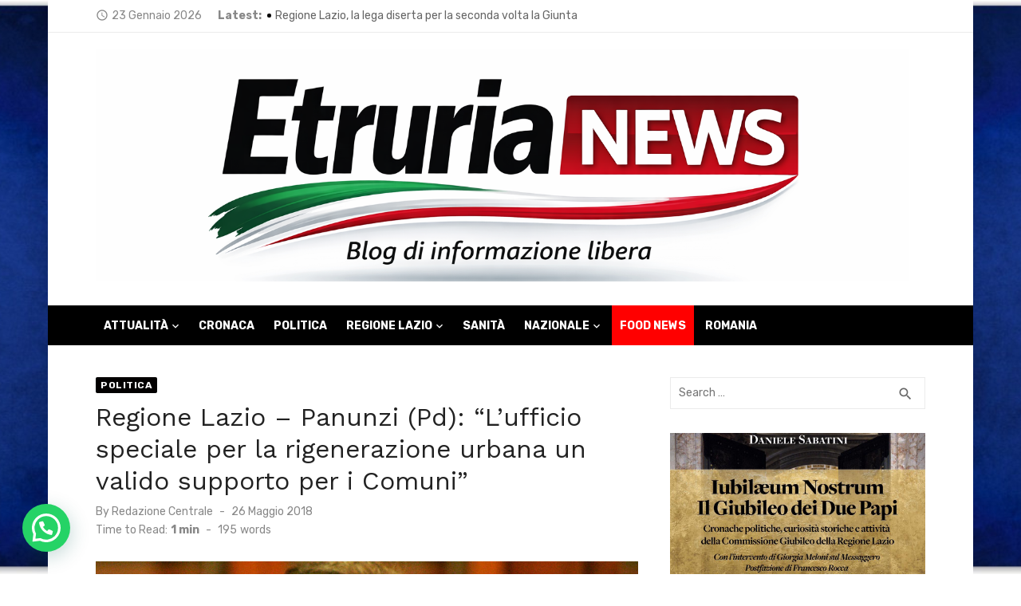

--- FILE ---
content_type: text/html; charset=UTF-8
request_url: https://etrurianews.it/2018/05/26/regione-lazio-panunzi-pd-lufficio-speciale-per-la-rigenerazione-urbana-un-valido-supporto-per-i-comuni/
body_size: 26364
content:
<!DOCTYPE html>
<html lang="it-IT" prefix="og: https://ogp.me/ns#">
<head>
	<meta charset="UTF-8">
	<meta name="viewport" content="width=device-width, initial-scale=1">
	<link rel="profile" href="http://gmpg.org/xfn/11">
		<script>
	window['gtag_enable_tcf_support'] = true;
</script>

<!-- Open Graph Meta Tags generated by Blog2Social 873 - https://www.blog2social.com -->
<meta property="og:title" content="Regione Lazio – Panunzi (Pd): “L’ufficio speciale per la rigenerazione urbana un valido supporto per i Comuni”"/>
<meta property="og:description" content="ROMA -&nbsp;«Una valido supporto per i Comuni, per una Regione che crede nella tutela del territorio e in uno sviluppo economico sostenibile». Esprime soddisf"/>
<meta property="og:url" content="/2018/05/26/regione-lazio-panunzi-pd-lufficio-speciale-per-la-rigenerazione-urbana-un-valido-supporto-per-i-comuni/"/>
<meta property="og:image" content="https://etrurianews.it/wp-content/uploads/2016/05/Enrico-Panunzi.jpg"/>
<meta property="og:image:width" content="1200" />
<meta property="og:image:height" content="800" />
<meta property="og:type" content="article"/>
<meta property="og:article:published_time" content="2018-05-26 12:50:05"/>
<meta property="og:article:modified_time" content="2020-05-15 22:20:57"/>
<meta property="og:article:tag" content="enrico panunzi"/>
<meta property="og:article:tag" content="regione lazio"/>
<meta property="og:article:tag" content="zingaretti"/>
<!-- Open Graph Meta Tags generated by Blog2Social 873 - https://www.blog2social.com -->

<!-- Twitter Card generated by Blog2Social 873 - https://www.blog2social.com -->
<meta name="twitter:card" content="summary">
<meta name="twitter:title" content="Regione Lazio – Panunzi (Pd): “L’ufficio speciale per la rigenerazione urbana un valido supporto per i Comuni”"/>
<meta name="twitter:description" content="ROMA -&nbsp;«Una valido supporto per i Comuni, per una Regione che crede nella tutela del territorio e in uno sviluppo economico sostenibile». Esprime soddisf"/>
<meta name="twitter:image" content="https://etrurianews.it/wp-content/uploads/2016/05/Enrico-Panunzi.jpg"/>
<!-- Twitter Card generated by Blog2Social 873 - https://www.blog2social.com -->
<meta name="author" content="Redazione Centrale"/>

<!-- Ottimizzazione per i motori di ricerca di Rank Math - https://rankmath.com/ -->
<title>Regione Lazio - Panunzi (Pd): “L’ufficio speciale per la rigenerazione urbana un valido supporto per i Comuni” - EtruriaNews</title>
<meta name="description" content="ROMA -&nbsp;«Una valido supporto per i Comuni, per una Regione che crede nella tutela del territorio e in uno sviluppo economico sostenibile». Esprime"/>
<meta name="robots" content="follow, index, max-snippet:-1, max-video-preview:-1, max-image-preview:large"/>
<link rel="canonical" href="https://etrurianews.it/2018/05/26/regione-lazio-panunzi-pd-lufficio-speciale-per-la-rigenerazione-urbana-un-valido-supporto-per-i-comuni/" />
<meta property="og:locale" content="it_IT" />
<meta property="og:type" content="article" />
<meta property="og:title" content="Regione Lazio - Panunzi (Pd): “L’ufficio speciale per la rigenerazione urbana un valido supporto per i Comuni” - EtruriaNews" />
<meta property="og:description" content="ROMA -&nbsp;«Una valido supporto per i Comuni, per una Regione che crede nella tutela del territorio e in uno sviluppo economico sostenibile». Esprime" />
<meta property="og:url" content="https://etrurianews.it/2018/05/26/regione-lazio-panunzi-pd-lufficio-speciale-per-la-rigenerazione-urbana-un-valido-supporto-per-i-comuni/" />
<meta property="og:site_name" content="EtruriaNews" />
<meta property="article:author" content="https://www.facebook.com/etruria.news" />
<meta property="article:tag" content="enrico panunzi" />
<meta property="article:tag" content="regione lazio" />
<meta property="article:tag" content="zingaretti" />
<meta property="article:section" content="Politica" />
<meta property="og:updated_time" content="2020-05-15T22:20:57+02:00" />
<meta property="og:image" content="https://etrurianews.it/wp-content/uploads/2016/05/Enrico-Panunzi.jpg" />
<meta property="og:image:secure_url" content="https://etrurianews.it/wp-content/uploads/2016/05/Enrico-Panunzi.jpg" />
<meta property="og:image:width" content="1200" />
<meta property="og:image:height" content="800" />
<meta property="og:image:alt" content="Regione Lazio &#8211; Panunzi (Pd): “L’ufficio speciale per la rigenerazione urbana un valido supporto per i Comuni”" />
<meta property="og:image:type" content="image/jpeg" />
<meta property="article:published_time" content="2018-05-26T12:50:05+02:00" />
<meta property="article:modified_time" content="2020-05-15T22:20:57+02:00" />
<meta name="twitter:card" content="summary_large_image" />
<meta name="twitter:title" content="Regione Lazio - Panunzi (Pd): “L’ufficio speciale per la rigenerazione urbana un valido supporto per i Comuni” - EtruriaNews" />
<meta name="twitter:description" content="ROMA -&nbsp;«Una valido supporto per i Comuni, per una Regione che crede nella tutela del territorio e in uno sviluppo economico sostenibile». Esprime" />
<meta name="twitter:creator" content="@Etrurianews" />
<meta name="twitter:image" content="https://etrurianews.it/wp-content/uploads/2016/05/Enrico-Panunzi.jpg" />
<meta name="twitter:label1" content="Scritto da" />
<meta name="twitter:data1" content="Redazione Centrale" />
<meta name="twitter:label2" content="Tempo di lettura" />
<meta name="twitter:data2" content="Meno di un minuto" />
<script type="application/ld+json" class="rank-math-schema">{"@context":"https://schema.org","@graph":[{"@type":["NewsMediaOrganization","Organization"],"@id":"https://etrurianews.it/#organization","name":"Etruria News","url":"https://etrurianews.it","logo":{"@type":"ImageObject","@id":"https://etrurianews.it/#logo","url":"https://etrurianews.it/wp-content/uploads/2020/05/etrurianewslogo.jpeg","contentUrl":"https://etrurianews.it/wp-content/uploads/2020/05/etrurianewslogo.jpeg","caption":"EtruriaNews","inLanguage":"it-IT","width":"1020","height":"194"}},{"@type":"WebSite","@id":"https://etrurianews.it/#website","url":"https://etrurianews.it","name":"EtruriaNews","publisher":{"@id":"https://etrurianews.it/#organization"},"inLanguage":"it-IT"},{"@type":"ImageObject","@id":"https://etrurianews.it/wp-content/uploads/2016/05/Enrico-Panunzi.jpg","url":"https://etrurianews.it/wp-content/uploads/2016/05/Enrico-Panunzi.jpg","width":"1200","height":"800","inLanguage":"it-IT"},{"@type":"WebPage","@id":"https://etrurianews.it/2018/05/26/regione-lazio-panunzi-pd-lufficio-speciale-per-la-rigenerazione-urbana-un-valido-supporto-per-i-comuni/#webpage","url":"https://etrurianews.it/2018/05/26/regione-lazio-panunzi-pd-lufficio-speciale-per-la-rigenerazione-urbana-un-valido-supporto-per-i-comuni/","name":"Regione Lazio - Panunzi (Pd): \u201cL\u2019ufficio speciale per la rigenerazione urbana un valido supporto per i Comuni\u201d - EtruriaNews","datePublished":"2018-05-26T12:50:05+02:00","dateModified":"2020-05-15T22:20:57+02:00","isPartOf":{"@id":"https://etrurianews.it/#website"},"primaryImageOfPage":{"@id":"https://etrurianews.it/wp-content/uploads/2016/05/Enrico-Panunzi.jpg"},"inLanguage":"it-IT"},{"@type":"Person","@id":"https://etrurianews.it/author/paologianlorenzo/","name":"Redazione Centrale","description":"Blog di informazione specializzato in cronaca ed inchieste giudiziarie, edito dalla societ\u00e0 JPM International","url":"https://etrurianews.it/author/paologianlorenzo/","image":{"@type":"ImageObject","@id":"https://secure.gravatar.com/avatar/93ba0e269980ebfbf14198d6bd7235a7c09fd4a90f61fd2faf94e348d8778e11?s=96&amp;d=mm&amp;r=g","url":"https://secure.gravatar.com/avatar/93ba0e269980ebfbf14198d6bd7235a7c09fd4a90f61fd2faf94e348d8778e11?s=96&amp;d=mm&amp;r=g","caption":"Redazione Centrale","inLanguage":"it-IT"},"sameAs":["http://www.etrurianews.it","https://www.facebook.com/etruria.news","https://twitter.com/@Etrurianews","https://www.instagram.com/etrurianews_official/"],"worksFor":{"@id":"https://etrurianews.it/#organization"}},{"@type":"NewsArticle","headline":"Regione Lazio - Panunzi (Pd): \u201cL\u2019ufficio speciale per la rigenerazione urbana un valido supporto per i","datePublished":"2018-05-26T12:50:05+02:00","dateModified":"2020-05-15T22:20:57+02:00","articleSection":"Politica","author":{"@id":"https://etrurianews.it/author/paologianlorenzo/","name":"Redazione Centrale"},"publisher":{"@id":"https://etrurianews.it/#organization"},"description":"ROMA -&nbsp;\u00abUna valido supporto per i Comuni, per una Regione che crede nella tutela del territorio e in uno sviluppo economico sostenibile\u00bb. Esprime","name":"Regione Lazio - Panunzi (Pd): \u201cL\u2019ufficio speciale per la rigenerazione urbana un valido supporto per i","@id":"https://etrurianews.it/2018/05/26/regione-lazio-panunzi-pd-lufficio-speciale-per-la-rigenerazione-urbana-un-valido-supporto-per-i-comuni/#richSnippet","isPartOf":{"@id":"https://etrurianews.it/2018/05/26/regione-lazio-panunzi-pd-lufficio-speciale-per-la-rigenerazione-urbana-un-valido-supporto-per-i-comuni/#webpage"},"image":{"@id":"https://etrurianews.it/wp-content/uploads/2016/05/Enrico-Panunzi.jpg"},"inLanguage":"it-IT","mainEntityOfPage":{"@id":"https://etrurianews.it/2018/05/26/regione-lazio-panunzi-pd-lufficio-speciale-per-la-rigenerazione-urbana-un-valido-supporto-per-i-comuni/#webpage"}}]}</script>
<!-- /Rank Math WordPress SEO plugin -->

<link rel='dns-prefetch' href='//track.eadv.it' />
<link rel='dns-prefetch' href='//www.googletagmanager.com' />
<link rel='dns-prefetch' href='//fonts.googleapis.com' />
<link rel='dns-prefetch' href='//cdn.openshareweb.com' />
<link rel='dns-prefetch' href='//cdn.shareaholic.net' />
<link rel='dns-prefetch' href='//www.shareaholic.net' />
<link rel='dns-prefetch' href='//analytics.shareaholic.com' />
<link rel='dns-prefetch' href='//recs.shareaholic.com' />
<link rel='dns-prefetch' href='//partner.shareaholic.com' />
<link href='https://fonts.gstatic.com' crossorigin rel='preconnect' />
<link rel="alternate" title="oEmbed (JSON)" type="application/json+oembed" href="https://etrurianews.it/wp-json/oembed/1.0/embed?url=https%3A%2F%2Fetrurianews.it%2F2018%2F05%2F26%2Fregione-lazio-panunzi-pd-lufficio-speciale-per-la-rigenerazione-urbana-un-valido-supporto-per-i-comuni%2F" />
<link rel="alternate" title="oEmbed (XML)" type="text/xml+oembed" href="https://etrurianews.it/wp-json/oembed/1.0/embed?url=https%3A%2F%2Fetrurianews.it%2F2018%2F05%2F26%2Fregione-lazio-panunzi-pd-lufficio-speciale-per-la-rigenerazione-urbana-un-valido-supporto-per-i-comuni%2F&#038;format=xml" />
<!-- Shareaholic - https://www.shareaholic.com -->
<link rel='preload' href='//cdn.shareaholic.net/assets/pub/shareaholic.js' as='script'/>
<script data-no-minify='1' data-cfasync='false'>
_SHR_SETTINGS = {"endpoints":{"local_recs_url":"https:\/\/etrurianews.it\/wp-admin\/admin-ajax.php?action=shareaholic_permalink_related","ajax_url":"https:\/\/etrurianews.it\/wp-admin\/admin-ajax.php"},"site_id":"b8c4ee95098ecc5ce6aa0211737194f7","url_components":{"year":"2018","monthnum":"05","day":"26","hour":"12","minute":"50","second":"05","post_id":"25702","postname":"regione-lazio-panunzi-pd-lufficio-speciale-per-la-rigenerazione-urbana-un-valido-supporto-per-i-comuni","category":"politica"}};
</script>
<script data-no-minify='1' data-cfasync='false' src='//cdn.shareaholic.net/assets/pub/shareaholic.js' data-shr-siteid='b8c4ee95098ecc5ce6aa0211737194f7' async ></script>

<!-- Shareaholic Content Tags -->
<meta name='shareaholic:site_name' content='EtruriaNews' />
<meta name='shareaholic:language' content='it-IT' />
<meta name='shareaholic:url' content='https://etrurianews.it/2018/05/26/regione-lazio-panunzi-pd-lufficio-speciale-per-la-rigenerazione-urbana-un-valido-supporto-per-i-comuni/' />
<meta name='shareaholic:keywords' content='tag:enrico panunzi, tag:regione lazio, tag:zingaretti, cat:politica, type:post' />
<meta name='shareaholic:article_published_time' content='2018-05-26T12:50:05+02:00' />
<meta name='shareaholic:article_modified_time' content='2020-05-15T22:20:57+02:00' />
<meta name='shareaholic:shareable_page' content='true' />
<meta name='shareaholic:article_author_name' content='Redazione Centrale' />
<meta name='shareaholic:site_id' content='b8c4ee95098ecc5ce6aa0211737194f7' />
<meta name='shareaholic:wp_version' content='9.7.13' />
<meta name='shareaholic:image' content='https://etrurianews.it/wp-content/uploads/2016/05/Enrico-Panunzi-1024x683.jpg' />
<!-- Shareaholic Content Tags End -->

<!-- Shareaholic Open Graph Tags -->
<meta property='og:image' content='https://etrurianews.it/wp-content/uploads/2016/05/Enrico-Panunzi-1024x683.jpg' />
<!-- Shareaholic Open Graph Tags End -->
<style id='wp-img-auto-sizes-contain-inline-css' type='text/css'>
img:is([sizes=auto i],[sizes^="auto," i]){contain-intrinsic-size:3000px 1500px}
/*# sourceURL=wp-img-auto-sizes-contain-inline-css */
</style>
<link rel='stylesheet' id='wp-block-library-css' href='https://etrurianews.it/wp-includes/css/dist/block-library/style.min.css' type='text/css' media='all' />
<style id='wp-block-paragraph-inline-css' type='text/css'>
.is-small-text{font-size:.875em}.is-regular-text{font-size:1em}.is-large-text{font-size:2.25em}.is-larger-text{font-size:3em}.has-drop-cap:not(:focus):first-letter{float:left;font-size:8.4em;font-style:normal;font-weight:100;line-height:.68;margin:.05em .1em 0 0;text-transform:uppercase}body.rtl .has-drop-cap:not(:focus):first-letter{float:none;margin-left:.1em}p.has-drop-cap.has-background{overflow:hidden}:root :where(p.has-background){padding:1.25em 2.375em}:where(p.has-text-color:not(.has-link-color)) a{color:inherit}p.has-text-align-left[style*="writing-mode:vertical-lr"],p.has-text-align-right[style*="writing-mode:vertical-rl"]{rotate:180deg}
/*# sourceURL=https://etrurianews.it/wp-includes/blocks/paragraph/style.min.css */
</style>
<style id='global-styles-inline-css' type='text/css'>
:root{--wp--preset--aspect-ratio--square: 1;--wp--preset--aspect-ratio--4-3: 4/3;--wp--preset--aspect-ratio--3-4: 3/4;--wp--preset--aspect-ratio--3-2: 3/2;--wp--preset--aspect-ratio--2-3: 2/3;--wp--preset--aspect-ratio--16-9: 16/9;--wp--preset--aspect-ratio--9-16: 9/16;--wp--preset--color--black: #000000;--wp--preset--color--cyan-bluish-gray: #abb8c3;--wp--preset--color--white: #ffffff;--wp--preset--color--pale-pink: #f78da7;--wp--preset--color--vivid-red: #cf2e2e;--wp--preset--color--luminous-vivid-orange: #ff6900;--wp--preset--color--luminous-vivid-amber: #fcb900;--wp--preset--color--light-green-cyan: #7bdcb5;--wp--preset--color--vivid-green-cyan: #00d084;--wp--preset--color--pale-cyan-blue: #8ed1fc;--wp--preset--color--vivid-cyan-blue: #0693e3;--wp--preset--color--vivid-purple: #9b51e0;--wp--preset--color--dark-gray: #222222;--wp--preset--color--medium-gray: #444444;--wp--preset--color--light-gray: #888888;--wp--preset--color--accent: #020000;--wp--preset--gradient--vivid-cyan-blue-to-vivid-purple: linear-gradient(135deg,rgb(6,147,227) 0%,rgb(155,81,224) 100%);--wp--preset--gradient--light-green-cyan-to-vivid-green-cyan: linear-gradient(135deg,rgb(122,220,180) 0%,rgb(0,208,130) 100%);--wp--preset--gradient--luminous-vivid-amber-to-luminous-vivid-orange: linear-gradient(135deg,rgb(252,185,0) 0%,rgb(255,105,0) 100%);--wp--preset--gradient--luminous-vivid-orange-to-vivid-red: linear-gradient(135deg,rgb(255,105,0) 0%,rgb(207,46,46) 100%);--wp--preset--gradient--very-light-gray-to-cyan-bluish-gray: linear-gradient(135deg,rgb(238,238,238) 0%,rgb(169,184,195) 100%);--wp--preset--gradient--cool-to-warm-spectrum: linear-gradient(135deg,rgb(74,234,220) 0%,rgb(151,120,209) 20%,rgb(207,42,186) 40%,rgb(238,44,130) 60%,rgb(251,105,98) 80%,rgb(254,248,76) 100%);--wp--preset--gradient--blush-light-purple: linear-gradient(135deg,rgb(255,206,236) 0%,rgb(152,150,240) 100%);--wp--preset--gradient--blush-bordeaux: linear-gradient(135deg,rgb(254,205,165) 0%,rgb(254,45,45) 50%,rgb(107,0,62) 100%);--wp--preset--gradient--luminous-dusk: linear-gradient(135deg,rgb(255,203,112) 0%,rgb(199,81,192) 50%,rgb(65,88,208) 100%);--wp--preset--gradient--pale-ocean: linear-gradient(135deg,rgb(255,245,203) 0%,rgb(182,227,212) 50%,rgb(51,167,181) 100%);--wp--preset--gradient--electric-grass: linear-gradient(135deg,rgb(202,248,128) 0%,rgb(113,206,126) 100%);--wp--preset--gradient--midnight: linear-gradient(135deg,rgb(2,3,129) 0%,rgb(40,116,252) 100%);--wp--preset--font-size--small: 14px;--wp--preset--font-size--medium: 18px;--wp--preset--font-size--large: 20px;--wp--preset--font-size--x-large: 32px;--wp--preset--font-size--normal: 16px;--wp--preset--font-size--larger: 24px;--wp--preset--font-size--huge: 48px;--wp--preset--spacing--20: 0.44rem;--wp--preset--spacing--30: 0.67rem;--wp--preset--spacing--40: 1rem;--wp--preset--spacing--50: 1.5rem;--wp--preset--spacing--60: 2.25rem;--wp--preset--spacing--70: 3.38rem;--wp--preset--spacing--80: 5.06rem;--wp--preset--shadow--natural: 6px 6px 9px rgba(0, 0, 0, 0.2);--wp--preset--shadow--deep: 12px 12px 50px rgba(0, 0, 0, 0.4);--wp--preset--shadow--sharp: 6px 6px 0px rgba(0, 0, 0, 0.2);--wp--preset--shadow--outlined: 6px 6px 0px -3px rgb(255, 255, 255), 6px 6px rgb(0, 0, 0);--wp--preset--shadow--crisp: 6px 6px 0px rgb(0, 0, 0);}:root { --wp--style--global--content-size: 760px;--wp--style--global--wide-size: 1140px; }:where(body) { margin: 0; }.wp-site-blocks > .alignleft { float: left; margin-right: 2em; }.wp-site-blocks > .alignright { float: right; margin-left: 2em; }.wp-site-blocks > .aligncenter { justify-content: center; margin-left: auto; margin-right: auto; }:where(.wp-site-blocks) > * { margin-block-start: 20px; margin-block-end: 0; }:where(.wp-site-blocks) > :first-child { margin-block-start: 0; }:where(.wp-site-blocks) > :last-child { margin-block-end: 0; }:root { --wp--style--block-gap: 20px; }:root :where(.is-layout-flow) > :first-child{margin-block-start: 0;}:root :where(.is-layout-flow) > :last-child{margin-block-end: 0;}:root :where(.is-layout-flow) > *{margin-block-start: 20px;margin-block-end: 0;}:root :where(.is-layout-constrained) > :first-child{margin-block-start: 0;}:root :where(.is-layout-constrained) > :last-child{margin-block-end: 0;}:root :where(.is-layout-constrained) > *{margin-block-start: 20px;margin-block-end: 0;}:root :where(.is-layout-flex){gap: 20px;}:root :where(.is-layout-grid){gap: 20px;}.is-layout-flow > .alignleft{float: left;margin-inline-start: 0;margin-inline-end: 2em;}.is-layout-flow > .alignright{float: right;margin-inline-start: 2em;margin-inline-end: 0;}.is-layout-flow > .aligncenter{margin-left: auto !important;margin-right: auto !important;}.is-layout-constrained > .alignleft{float: left;margin-inline-start: 0;margin-inline-end: 2em;}.is-layout-constrained > .alignright{float: right;margin-inline-start: 2em;margin-inline-end: 0;}.is-layout-constrained > .aligncenter{margin-left: auto !important;margin-right: auto !important;}.is-layout-constrained > :where(:not(.alignleft):not(.alignright):not(.alignfull)){max-width: var(--wp--style--global--content-size);margin-left: auto !important;margin-right: auto !important;}.is-layout-constrained > .alignwide{max-width: var(--wp--style--global--wide-size);}body .is-layout-flex{display: flex;}.is-layout-flex{flex-wrap: wrap;align-items: center;}.is-layout-flex > :is(*, div){margin: 0;}body .is-layout-grid{display: grid;}.is-layout-grid > :is(*, div){margin: 0;}body{color: #444;font-family: Rubik, -apple-system, BlinkMacSystemFont, Segoe UI, Roboto, Oxygen-Sans, Ubuntu, Cantarell, Helvetica Neue, sans-serif;font-size: 16px;line-height: 1.75;padding-top: 0px;padding-right: 0px;padding-bottom: 0px;padding-left: 0px;}a:where(:not(.wp-element-button)){text-decoration: underline;}h1, h2, h3, h4, h5, h6{color: #222;font-family: Work Sans, -apple-system, BlinkMacSystemFont, Segoe UI, Roboto, Oxygen-Sans, Ubuntu, Cantarell, Helvetica Neue, sans-serif;}:root :where(.wp-element-button, .wp-block-button__link){background-color: #222;border-radius: 2px;border-width: 0;color: #fff;font-family: inherit;font-size: inherit;font-style: inherit;font-weight: inherit;letter-spacing: inherit;line-height: inherit;padding-top: 6px;padding-right: 20px;padding-bottom: 6px;padding-left: 20px;text-decoration: none;text-transform: inherit;}.has-black-color{color: var(--wp--preset--color--black) !important;}.has-cyan-bluish-gray-color{color: var(--wp--preset--color--cyan-bluish-gray) !important;}.has-white-color{color: var(--wp--preset--color--white) !important;}.has-pale-pink-color{color: var(--wp--preset--color--pale-pink) !important;}.has-vivid-red-color{color: var(--wp--preset--color--vivid-red) !important;}.has-luminous-vivid-orange-color{color: var(--wp--preset--color--luminous-vivid-orange) !important;}.has-luminous-vivid-amber-color{color: var(--wp--preset--color--luminous-vivid-amber) !important;}.has-light-green-cyan-color{color: var(--wp--preset--color--light-green-cyan) !important;}.has-vivid-green-cyan-color{color: var(--wp--preset--color--vivid-green-cyan) !important;}.has-pale-cyan-blue-color{color: var(--wp--preset--color--pale-cyan-blue) !important;}.has-vivid-cyan-blue-color{color: var(--wp--preset--color--vivid-cyan-blue) !important;}.has-vivid-purple-color{color: var(--wp--preset--color--vivid-purple) !important;}.has-dark-gray-color{color: var(--wp--preset--color--dark-gray) !important;}.has-medium-gray-color{color: var(--wp--preset--color--medium-gray) !important;}.has-light-gray-color{color: var(--wp--preset--color--light-gray) !important;}.has-accent-color{color: var(--wp--preset--color--accent) !important;}.has-black-background-color{background-color: var(--wp--preset--color--black) !important;}.has-cyan-bluish-gray-background-color{background-color: var(--wp--preset--color--cyan-bluish-gray) !important;}.has-white-background-color{background-color: var(--wp--preset--color--white) !important;}.has-pale-pink-background-color{background-color: var(--wp--preset--color--pale-pink) !important;}.has-vivid-red-background-color{background-color: var(--wp--preset--color--vivid-red) !important;}.has-luminous-vivid-orange-background-color{background-color: var(--wp--preset--color--luminous-vivid-orange) !important;}.has-luminous-vivid-amber-background-color{background-color: var(--wp--preset--color--luminous-vivid-amber) !important;}.has-light-green-cyan-background-color{background-color: var(--wp--preset--color--light-green-cyan) !important;}.has-vivid-green-cyan-background-color{background-color: var(--wp--preset--color--vivid-green-cyan) !important;}.has-pale-cyan-blue-background-color{background-color: var(--wp--preset--color--pale-cyan-blue) !important;}.has-vivid-cyan-blue-background-color{background-color: var(--wp--preset--color--vivid-cyan-blue) !important;}.has-vivid-purple-background-color{background-color: var(--wp--preset--color--vivid-purple) !important;}.has-dark-gray-background-color{background-color: var(--wp--preset--color--dark-gray) !important;}.has-medium-gray-background-color{background-color: var(--wp--preset--color--medium-gray) !important;}.has-light-gray-background-color{background-color: var(--wp--preset--color--light-gray) !important;}.has-accent-background-color{background-color: var(--wp--preset--color--accent) !important;}.has-black-border-color{border-color: var(--wp--preset--color--black) !important;}.has-cyan-bluish-gray-border-color{border-color: var(--wp--preset--color--cyan-bluish-gray) !important;}.has-white-border-color{border-color: var(--wp--preset--color--white) !important;}.has-pale-pink-border-color{border-color: var(--wp--preset--color--pale-pink) !important;}.has-vivid-red-border-color{border-color: var(--wp--preset--color--vivid-red) !important;}.has-luminous-vivid-orange-border-color{border-color: var(--wp--preset--color--luminous-vivid-orange) !important;}.has-luminous-vivid-amber-border-color{border-color: var(--wp--preset--color--luminous-vivid-amber) !important;}.has-light-green-cyan-border-color{border-color: var(--wp--preset--color--light-green-cyan) !important;}.has-vivid-green-cyan-border-color{border-color: var(--wp--preset--color--vivid-green-cyan) !important;}.has-pale-cyan-blue-border-color{border-color: var(--wp--preset--color--pale-cyan-blue) !important;}.has-vivid-cyan-blue-border-color{border-color: var(--wp--preset--color--vivid-cyan-blue) !important;}.has-vivid-purple-border-color{border-color: var(--wp--preset--color--vivid-purple) !important;}.has-dark-gray-border-color{border-color: var(--wp--preset--color--dark-gray) !important;}.has-medium-gray-border-color{border-color: var(--wp--preset--color--medium-gray) !important;}.has-light-gray-border-color{border-color: var(--wp--preset--color--light-gray) !important;}.has-accent-border-color{border-color: var(--wp--preset--color--accent) !important;}.has-vivid-cyan-blue-to-vivid-purple-gradient-background{background: var(--wp--preset--gradient--vivid-cyan-blue-to-vivid-purple) !important;}.has-light-green-cyan-to-vivid-green-cyan-gradient-background{background: var(--wp--preset--gradient--light-green-cyan-to-vivid-green-cyan) !important;}.has-luminous-vivid-amber-to-luminous-vivid-orange-gradient-background{background: var(--wp--preset--gradient--luminous-vivid-amber-to-luminous-vivid-orange) !important;}.has-luminous-vivid-orange-to-vivid-red-gradient-background{background: var(--wp--preset--gradient--luminous-vivid-orange-to-vivid-red) !important;}.has-very-light-gray-to-cyan-bluish-gray-gradient-background{background: var(--wp--preset--gradient--very-light-gray-to-cyan-bluish-gray) !important;}.has-cool-to-warm-spectrum-gradient-background{background: var(--wp--preset--gradient--cool-to-warm-spectrum) !important;}.has-blush-light-purple-gradient-background{background: var(--wp--preset--gradient--blush-light-purple) !important;}.has-blush-bordeaux-gradient-background{background: var(--wp--preset--gradient--blush-bordeaux) !important;}.has-luminous-dusk-gradient-background{background: var(--wp--preset--gradient--luminous-dusk) !important;}.has-pale-ocean-gradient-background{background: var(--wp--preset--gradient--pale-ocean) !important;}.has-electric-grass-gradient-background{background: var(--wp--preset--gradient--electric-grass) !important;}.has-midnight-gradient-background{background: var(--wp--preset--gradient--midnight) !important;}.has-small-font-size{font-size: var(--wp--preset--font-size--small) !important;}.has-medium-font-size{font-size: var(--wp--preset--font-size--medium) !important;}.has-large-font-size{font-size: var(--wp--preset--font-size--large) !important;}.has-x-large-font-size{font-size: var(--wp--preset--font-size--x-large) !important;}.has-normal-font-size{font-size: var(--wp--preset--font-size--normal) !important;}.has-larger-font-size{font-size: var(--wp--preset--font-size--larger) !important;}.has-huge-font-size{font-size: var(--wp--preset--font-size--huge) !important;}
/*# sourceURL=global-styles-inline-css */
</style>

<link rel='stylesheet' id='wp-polls-css' href='https://etrurianews.it/wp-content/plugins/wp-polls/polls-css.css' type='text/css' media='all' />
<style id='wp-polls-inline-css' type='text/css'>
.wp-polls .pollbar {
	margin: 1px;
	font-size: 6px;
	line-height: 8px;
	height: 8px;
	background-image: url('https://etrurianews.it/wp-content/plugins/wp-polls/images/default/pollbg.gif');
	border: 1px solid #c8c8c8;
}

/*# sourceURL=wp-polls-inline-css */
</style>
<link rel='stylesheet' id='short-news-fonts-css' href='https://fonts.googleapis.com/css?family=Work+Sans%3A400%2C700%2C900%2C400italic%7CRubik%3A400%2C700%2C400italic%2C700italic&#038;subset=latin%2Clatin-ext&#038;display=fallback' type='text/css' media='all' />
<link rel='stylesheet' id='short-news-style-css' href='https://etrurianews.it/wp-content/themes/short-news/style.css' type='text/css' media='all' />
<style id='short-news-style-inline-css' type='text/css'>
.site-logo {max-width: 100%;}
		a, .site-title a:hover, .entry-title a:hover, .main-navigation ul ul li:hover > a, .widget a:hover, .widget_recent_comments a,
		blockquote:before, .cat-links a, .comment-metadata .comment-edit-link, .standard-post .read-more:hover,
		.posts-navigation a:hover, .post-navigation a:hover .meta-nav, .post-navigation a:hover .post-title,
		.author-link a:hover, .entry-content .has-accent-color {
		color: #020000;
		}
		button, input[type='button'], input[type='reset'], input[type='submit'], .main-navigation > ul > li.current-menu-item:after,
		.sidebar .widget_tag_cloud a:hover, .single .cat-links a, .entry-meta-top .comments-link > span:hover, .entry-meta-top .comments-link > a:hover,
		.standard-post .read-more:after, .newsticker .news-dot, .pagination .current, .pagination .page-numbers:hover,
		.featured-post-header .cat-links a:hover, .post-edit-link, .reply a, #sb_instagram .sbi_follow_btn a, .entry-content .has-accent-background-color {
		background-color: #020000;
		}
		.entry-meta-top .comments-link > a:hover:after, .entry-meta-top .comments-link > span:hover:after {border-top-color: #020000;}
/*# sourceURL=short-news-style-inline-css */
</style>
<link rel='stylesheet' id='short-news-social-icons-css' href='https://etrurianews.it/wp-content/themes/short-news/assets/css/social-icons.css' type='text/css' media='all' />
<script type="text/javascript" src="https://etrurianews.it/wp-includes/js/jquery/jquery.min.js" id="jquery-core-js"></script>
<script type="text/javascript" src="https://etrurianews.it/wp-includes/js/jquery/jquery-migrate.min.js" id="jquery-migrate-js"></script>

<!-- Snippet del tag Google (gtag.js) aggiunto da Site Kit -->
<!-- Snippet Google Analytics aggiunto da Site Kit -->
<script type="text/javascript" src="https://www.googletagmanager.com/gtag/js?id=GT-PJ5TFN2" id="google_gtagjs-js" async></script>
<script type="text/javascript" id="google_gtagjs-js-after">
/* <![CDATA[ */
window.dataLayer = window.dataLayer || [];function gtag(){dataLayer.push(arguments);}
gtag("set","linker",{"domains":["etrurianews.it"]});
gtag("js", new Date());
gtag("set", "developer_id.dZTNiMT", true);
gtag("config", "GT-PJ5TFN2");
//# sourceURL=google_gtagjs-js-after
/* ]]> */
</script>
<link rel="https://api.w.org/" href="https://etrurianews.it/wp-json/" /><link rel="alternate" title="JSON" type="application/json" href="https://etrurianews.it/wp-json/wp/v2/posts/25702" /><link rel='shortlink' href='https://etrurianews.it/?p=25702' />
<style>
		#category-posts-35-internal ul {padding: 0;}
#category-posts-35-internal .cat-post-item img {max-width: initial; max-height: initial; margin: initial;}
#category-posts-35-internal .cat-post-author {margin-bottom: 0;}
#category-posts-35-internal .cat-post-thumbnail {margin: 5px 10px 5px 0;}
#category-posts-35-internal .cat-post-item:before {content: ""; clear: both;}
#category-posts-35-internal .cat-post-excerpt-more {display: inline-block;}
#category-posts-35-internal .cat-post-item {list-style: none; margin: 3px 0 10px; padding: 3px 0;}
#category-posts-35-internal .cat-post-current .cat-post-title {font-weight: bold; text-transform: uppercase;}
#category-posts-35-internal [class*=cat-post-tax] {font-size: 0.85em;}
#category-posts-35-internal [class*=cat-post-tax] * {display:inline-block;}
#category-posts-35-internal .cat-post-item:after {content: ""; display: table;	clear: both;}
#category-posts-35-internal .cat-post-item .cat-post-title {overflow: hidden;text-overflow: ellipsis;white-space: initial;display: -webkit-box;-webkit-line-clamp: 2;-webkit-box-orient: vertical;padding-bottom: 0 !important;}
#category-posts-35-internal .cat-post-item:after {content: ""; display: table;	clear: both;}
#category-posts-35-internal .cat-post-thumbnail {display:block; float:left; margin:5px 10px 5px 0;}
#category-posts-35-internal .cat-post-crop {overflow:hidden;display:block;}
#category-posts-35-internal p {margin:5px 0 0 0}
#category-posts-35-internal li > div {margin:5px 0 0 0; clear:both;}
#category-posts-35-internal .dashicons {vertical-align:middle;}
#category-posts-35-internal .cat-post-thumbnail .cat-post-crop img {height: 100px;}
#category-posts-35-internal .cat-post-thumbnail .cat-post-crop img {width: 100px;}
#category-posts-35-internal .cat-post-thumbnail .cat-post-crop img {object-fit: cover; max-width: 100%; display: block;}
#category-posts-35-internal .cat-post-thumbnail .cat-post-crop-not-supported img {width: 100%;}
#category-posts-35-internal .cat-post-thumbnail {max-width:100%;}
#category-posts-35-internal .cat-post-item img {margin: initial;}
#category-posts-50-internal ul {padding: 0;}
#category-posts-50-internal .cat-post-item img {max-width: initial; max-height: initial; margin: initial;}
#category-posts-50-internal .cat-post-author {margin-bottom: 0;}
#category-posts-50-internal .cat-post-thumbnail {margin: 5px 10px 5px 0;}
#category-posts-50-internal .cat-post-item:before {content: ""; clear: both;}
#category-posts-50-internal .cat-post-excerpt-more {display: inline-block;}
#category-posts-50-internal .cat-post-item {list-style: none; margin: 3px 0 10px; padding: 3px 0;}
#category-posts-50-internal .cat-post-current .cat-post-title {font-weight: bold; text-transform: uppercase;}
#category-posts-50-internal [class*=cat-post-tax] {font-size: 0.85em;}
#category-posts-50-internal [class*=cat-post-tax] * {display:inline-block;}
#category-posts-50-internal .cat-post-item:after {content: ""; display: table;	clear: both;}
#category-posts-50-internal .cat-post-item .cat-post-title {overflow: hidden;text-overflow: ellipsis;white-space: initial;display: -webkit-box;-webkit-line-clamp: 2;-webkit-box-orient: vertical;padding-bottom: 0 !important;}
#category-posts-50-internal .cat-post-item:after {content: ""; display: table;	clear: both;}
#category-posts-50-internal .cat-post-thumbnail {display:block; float:left; margin:5px 10px 5px 0;}
#category-posts-50-internal .cat-post-crop {overflow:hidden;display:block;}
#category-posts-50-internal p {margin:5px 0 0 0}
#category-posts-50-internal li > div {margin:5px 0 0 0; clear:both;}
#category-posts-50-internal .dashicons {vertical-align:middle;}
#category-posts-50-internal .cat-post-thumbnail .cat-post-crop img {height: 100px;}
#category-posts-50-internal .cat-post-thumbnail .cat-post-crop img {width: 100px;}
#category-posts-50-internal .cat-post-thumbnail .cat-post-crop img {object-fit: cover; max-width: 100%; display: block;}
#category-posts-50-internal .cat-post-thumbnail .cat-post-crop-not-supported img {width: 100%;}
#category-posts-50-internal .cat-post-thumbnail {max-width:100%;}
#category-posts-50-internal .cat-post-item img {margin: initial;}
#category-posts-33-internal ul {padding: 0;}
#category-posts-33-internal .cat-post-item img {max-width: initial; max-height: initial; margin: initial;}
#category-posts-33-internal .cat-post-author {margin-bottom: 0;}
#category-posts-33-internal .cat-post-thumbnail {margin: 5px 10px 5px 0;}
#category-posts-33-internal .cat-post-item:before {content: ""; clear: both;}
#category-posts-33-internal .cat-post-excerpt-more {display: inline-block;}
#category-posts-33-internal .cat-post-item {list-style: none; margin: 3px 0 10px; padding: 3px 0;}
#category-posts-33-internal .cat-post-current .cat-post-title {font-weight: bold; text-transform: uppercase;}
#category-posts-33-internal [class*=cat-post-tax] {font-size: 0.85em;}
#category-posts-33-internal [class*=cat-post-tax] * {display:inline-block;}
#category-posts-33-internal .cat-post-item:after {content: ""; display: table;	clear: both;}
#category-posts-33-internal .cat-post-item .cat-post-title {overflow: hidden;text-overflow: ellipsis;white-space: initial;display: -webkit-box;-webkit-line-clamp: 2;-webkit-box-orient: vertical;padding-bottom: 0 !important;}
#category-posts-33-internal .cat-post-item:after {content: ""; display: table;	clear: both;}
#category-posts-33-internal .cat-post-thumbnail {display:block; float:left; margin:5px 10px 5px 0;}
#category-posts-33-internal .cat-post-crop {overflow:hidden;display:block;}
#category-posts-33-internal p {margin:5px 0 0 0}
#category-posts-33-internal li > div {margin:5px 0 0 0; clear:both;}
#category-posts-33-internal .dashicons {vertical-align:middle;}
#category-posts-33-internal .cat-post-thumbnail .cat-post-crop img {height: 98px;}
#category-posts-33-internal .cat-post-thumbnail .cat-post-crop img {width: 100px;}
#category-posts-33-internal .cat-post-thumbnail .cat-post-crop img {object-fit: cover; max-width: 100%; display: block;}
#category-posts-33-internal .cat-post-thumbnail .cat-post-crop-not-supported img {width: 100%;}
#category-posts-33-internal .cat-post-thumbnail {max-width:100%;}
#category-posts-33-internal .cat-post-item img {margin: initial;}
#category-posts-46-internal ul {padding: 0;}
#category-posts-46-internal .cat-post-item img {max-width: initial; max-height: initial; margin: initial;}
#category-posts-46-internal .cat-post-author {margin-bottom: 0;}
#category-posts-46-internal .cat-post-thumbnail {margin: 5px 10px 5px 0;}
#category-posts-46-internal .cat-post-item:before {content: ""; clear: both;}
#category-posts-46-internal .cat-post-excerpt-more {display: inline-block;}
#category-posts-46-internal .cat-post-item {list-style: none; margin: 3px 0 10px; padding: 3px 0;}
#category-posts-46-internal .cat-post-current .cat-post-title {font-weight: bold; text-transform: uppercase;}
#category-posts-46-internal [class*=cat-post-tax] {font-size: 0.85em;}
#category-posts-46-internal [class*=cat-post-tax] * {display:inline-block;}
#category-posts-46-internal .cat-post-item:after {content: ""; display: table;	clear: both;}
#category-posts-46-internal .cat-post-item .cat-post-title {overflow: hidden;text-overflow: ellipsis;white-space: initial;display: -webkit-box;-webkit-line-clamp: 2;-webkit-box-orient: vertical;padding-bottom: 0 !important;}
#category-posts-46-internal .cat-post-item:after {content: ""; display: table;	clear: both;}
#category-posts-46-internal .cat-post-thumbnail {display:block; float:left; margin:5px 10px 5px 0;}
#category-posts-46-internal .cat-post-crop {overflow:hidden;display:block;}
#category-posts-46-internal p {margin:5px 0 0 0}
#category-posts-46-internal li > div {margin:5px 0 0 0; clear:both;}
#category-posts-46-internal .dashicons {vertical-align:middle;}
#category-posts-46-internal .cat-post-thumbnail .cat-post-crop img {height: 100px;}
#category-posts-46-internal .cat-post-thumbnail .cat-post-crop img {width: 100px;}
#category-posts-46-internal .cat-post-thumbnail .cat-post-crop img {object-fit: cover; max-width: 100%; display: block;}
#category-posts-46-internal .cat-post-thumbnail .cat-post-crop-not-supported img {width: 100%;}
#category-posts-46-internal .cat-post-thumbnail {max-width:100%;}
#category-posts-46-internal .cat-post-item img {margin: initial;}
#category-posts-32-internal ul {padding: 0;}
#category-posts-32-internal .cat-post-item img {max-width: initial; max-height: initial; margin: initial;}
#category-posts-32-internal .cat-post-author {margin-bottom: 0;}
#category-posts-32-internal .cat-post-thumbnail {margin: 5px 10px 5px 0;}
#category-posts-32-internal .cat-post-item:before {content: ""; clear: both;}
#category-posts-32-internal .cat-post-excerpt-more {display: inline-block;}
#category-posts-32-internal .cat-post-item {list-style: none; margin: 3px 0 10px; padding: 3px 0;}
#category-posts-32-internal .cat-post-current .cat-post-title {font-weight: bold; text-transform: uppercase;}
#category-posts-32-internal [class*=cat-post-tax] {font-size: 0.85em;}
#category-posts-32-internal [class*=cat-post-tax] * {display:inline-block;}
#category-posts-32-internal .cat-post-item:after {content: ""; display: table;	clear: both;}
#category-posts-32-internal .cat-post-item .cat-post-title {overflow: hidden;text-overflow: ellipsis;white-space: initial;display: -webkit-box;-webkit-line-clamp: 2;-webkit-box-orient: vertical;padding-bottom: 0 !important;}
#category-posts-32-internal .cat-post-item:after {content: ""; display: table;	clear: both;}
#category-posts-32-internal .cat-post-thumbnail {display:block; float:left; margin:5px 10px 5px 0;}
#category-posts-32-internal .cat-post-crop {overflow:hidden;display:block;}
#category-posts-32-internal p {margin:5px 0 0 0}
#category-posts-32-internal li > div {margin:5px 0 0 0; clear:both;}
#category-posts-32-internal .dashicons {vertical-align:middle;}
#category-posts-32-internal .cat-post-thumbnail .cat-post-crop img {height: 100px;}
#category-posts-32-internal .cat-post-thumbnail .cat-post-crop img {width: 100px;}
#category-posts-32-internal .cat-post-thumbnail .cat-post-crop img {object-fit: cover; max-width: 100%; display: block;}
#category-posts-32-internal .cat-post-thumbnail .cat-post-crop-not-supported img {width: 100%;}
#category-posts-32-internal .cat-post-thumbnail {max-width:100%;}
#category-posts-32-internal .cat-post-item img {margin: initial;}
#category-posts-42-internal ul {padding: 0;}
#category-posts-42-internal .cat-post-item img {max-width: initial; max-height: initial; margin: initial;}
#category-posts-42-internal .cat-post-author {margin-bottom: 0;}
#category-posts-42-internal .cat-post-thumbnail {margin: 5px 10px 5px 0;}
#category-posts-42-internal .cat-post-item:before {content: ""; clear: both;}
#category-posts-42-internal .cat-post-excerpt-more {display: inline-block;}
#category-posts-42-internal .cat-post-item {list-style: none; margin: 3px 0 10px; padding: 3px 0;}
#category-posts-42-internal .cat-post-current .cat-post-title {font-weight: bold; text-transform: uppercase;}
#category-posts-42-internal [class*=cat-post-tax] {font-size: 0.85em;}
#category-posts-42-internal [class*=cat-post-tax] * {display:inline-block;}
#category-posts-42-internal .cat-post-item:after {content: ""; display: table;	clear: both;}
#category-posts-42-internal .cat-post-item .cat-post-title {overflow: hidden;text-overflow: ellipsis;white-space: initial;display: -webkit-box;-webkit-line-clamp: 2;-webkit-box-orient: vertical;padding-bottom: 0 !important;}
#category-posts-42-internal .cat-post-item:after {content: ""; display: table;	clear: both;}
#category-posts-42-internal .cat-post-thumbnail {display:block; float:left; margin:5px 10px 5px 0;}
#category-posts-42-internal .cat-post-crop {overflow:hidden;display:block;}
#category-posts-42-internal p {margin:5px 0 0 0}
#category-posts-42-internal li > div {margin:5px 0 0 0; clear:both;}
#category-posts-42-internal .dashicons {vertical-align:middle;}
#category-posts-42-internal .cat-post-thumbnail .cat-post-crop img {height: 100px;}
#category-posts-42-internal .cat-post-thumbnail .cat-post-crop img {width: 100px;}
#category-posts-42-internal .cat-post-thumbnail .cat-post-crop img {object-fit: cover; max-width: 100%; display: block;}
#category-posts-42-internal .cat-post-thumbnail .cat-post-crop-not-supported img {width: 100%;}
#category-posts-42-internal .cat-post-thumbnail {max-width:100%;}
#category-posts-42-internal .cat-post-item img {margin: initial;}
#category-posts-36-internal ul {padding: 0;}
#category-posts-36-internal .cat-post-item img {max-width: initial; max-height: initial; margin: initial;}
#category-posts-36-internal .cat-post-author {margin-bottom: 0;}
#category-posts-36-internal .cat-post-thumbnail {margin: 5px 10px 5px 0;}
#category-posts-36-internal .cat-post-item:before {content: ""; clear: both;}
#category-posts-36-internal .cat-post-excerpt-more {display: inline-block;}
#category-posts-36-internal .cat-post-item {list-style: none; margin: 3px 0 10px; padding: 3px 0;}
#category-posts-36-internal .cat-post-current .cat-post-title {font-weight: bold; text-transform: uppercase;}
#category-posts-36-internal [class*=cat-post-tax] {font-size: 0.85em;}
#category-posts-36-internal [class*=cat-post-tax] * {display:inline-block;}
#category-posts-36-internal .cat-post-item:after {content: ""; display: table;	clear: both;}
#category-posts-36-internal .cat-post-item .cat-post-title {overflow: hidden;text-overflow: ellipsis;white-space: initial;display: -webkit-box;-webkit-line-clamp: 2;-webkit-box-orient: vertical;padding-bottom: 0 !important;}
#category-posts-36-internal .cat-post-item:after {content: ""; display: table;	clear: both;}
#category-posts-36-internal .cat-post-thumbnail {display:block; float:left; margin:5px 10px 5px 0;}
#category-posts-36-internal .cat-post-crop {overflow:hidden;display:block;}
#category-posts-36-internal p {margin:5px 0 0 0}
#category-posts-36-internal li > div {margin:5px 0 0 0; clear:both;}
#category-posts-36-internal .dashicons {vertical-align:middle;}
#category-posts-36-internal .cat-post-thumbnail .cat-post-crop img {height: 100px;}
#category-posts-36-internal .cat-post-thumbnail .cat-post-crop img {width: 100px;}
#category-posts-36-internal .cat-post-thumbnail .cat-post-crop img {object-fit: cover; max-width: 100%; display: block;}
#category-posts-36-internal .cat-post-thumbnail .cat-post-crop-not-supported img {width: 100%;}
#category-posts-36-internal .cat-post-thumbnail {max-width:100%;}
#category-posts-36-internal .cat-post-item img {margin: initial;}
#category-posts-39-internal ul {padding: 0;}
#category-posts-39-internal .cat-post-item img {max-width: initial; max-height: initial; margin: initial;}
#category-posts-39-internal .cat-post-author {margin-bottom: 0;}
#category-posts-39-internal .cat-post-thumbnail {margin: 5px 10px 5px 0;}
#category-posts-39-internal .cat-post-item:before {content: ""; clear: both;}
#category-posts-39-internal .cat-post-excerpt-more {display: inline-block;}
#category-posts-39-internal .cat-post-item {list-style: none; margin: 3px 0 10px; padding: 3px 0;}
#category-posts-39-internal .cat-post-current .cat-post-title {font-weight: bold; text-transform: uppercase;}
#category-posts-39-internal [class*=cat-post-tax] {font-size: 0.85em;}
#category-posts-39-internal [class*=cat-post-tax] * {display:inline-block;}
#category-posts-39-internal .cat-post-item:after {content: ""; display: table;	clear: both;}
#category-posts-39-internal .cat-post-item .cat-post-title {overflow: hidden;text-overflow: ellipsis;white-space: initial;display: -webkit-box;-webkit-line-clamp: 2;-webkit-box-orient: vertical;padding-bottom: 0 !important;}
#category-posts-39-internal .cat-post-item:after {content: ""; display: table;	clear: both;}
#category-posts-39-internal .cat-post-thumbnail {display:block; float:left; margin:5px 10px 5px 0;}
#category-posts-39-internal .cat-post-crop {overflow:hidden;display:block;}
#category-posts-39-internal p {margin:5px 0 0 0}
#category-posts-39-internal li > div {margin:5px 0 0 0; clear:both;}
#category-posts-39-internal .dashicons {vertical-align:middle;}
#category-posts-39-internal .cat-post-thumbnail .cat-post-crop img {height: 98px;}
#category-posts-39-internal .cat-post-thumbnail .cat-post-crop img {width: 100px;}
#category-posts-39-internal .cat-post-thumbnail .cat-post-crop img {object-fit: cover; max-width: 100%; display: block;}
#category-posts-39-internal .cat-post-thumbnail .cat-post-crop-not-supported img {width: 100%;}
#category-posts-39-internal .cat-post-thumbnail {max-width:100%;}
#category-posts-39-internal .cat-post-item img {margin: initial;}
#category-posts-41-internal ul {padding: 0;}
#category-posts-41-internal .cat-post-item img {max-width: initial; max-height: initial; margin: initial;}
#category-posts-41-internal .cat-post-author {margin-bottom: 0;}
#category-posts-41-internal .cat-post-thumbnail {margin: 5px 10px 5px 0;}
#category-posts-41-internal .cat-post-item:before {content: ""; clear: both;}
#category-posts-41-internal .cat-post-excerpt-more {display: inline-block;}
#category-posts-41-internal .cat-post-item {list-style: none; margin: 3px 0 10px; padding: 3px 0;}
#category-posts-41-internal .cat-post-current .cat-post-title {font-weight: bold; text-transform: uppercase;}
#category-posts-41-internal [class*=cat-post-tax] {font-size: 0.85em;}
#category-posts-41-internal [class*=cat-post-tax] * {display:inline-block;}
#category-posts-41-internal .cat-post-item:after {content: ""; display: table;	clear: both;}
#category-posts-41-internal .cat-post-item .cat-post-title {overflow: hidden;text-overflow: ellipsis;white-space: initial;display: -webkit-box;-webkit-line-clamp: 2;-webkit-box-orient: vertical;padding-bottom: 0 !important;}
#category-posts-41-internal .cat-post-item:after {content: ""; display: table;	clear: both;}
#category-posts-41-internal .cat-post-thumbnail {display:block; float:left; margin:5px 10px 5px 0;}
#category-posts-41-internal .cat-post-crop {overflow:hidden;display:block;}
#category-posts-41-internal p {margin:5px 0 0 0}
#category-posts-41-internal li > div {margin:5px 0 0 0; clear:both;}
#category-posts-41-internal .dashicons {vertical-align:middle;}
#category-posts-41-internal .cat-post-thumbnail .cat-post-crop img {height: 100px;}
#category-posts-41-internal .cat-post-thumbnail .cat-post-crop img {width: 100px;}
#category-posts-41-internal .cat-post-thumbnail .cat-post-crop img {object-fit: cover; max-width: 100%; display: block;}
#category-posts-41-internal .cat-post-thumbnail .cat-post-crop-not-supported img {width: 100%;}
#category-posts-41-internal .cat-post-thumbnail {max-width:100%;}
#category-posts-41-internal .cat-post-item img {margin: initial;}
#category-posts-56-internal ul {padding: 0;}
#category-posts-56-internal .cat-post-item img {max-width: initial; max-height: initial; margin: initial;}
#category-posts-56-internal .cat-post-author {margin-bottom: 0;}
#category-posts-56-internal .cat-post-thumbnail {margin: 5px 10px 5px 0;}
#category-posts-56-internal .cat-post-item:before {content: ""; clear: both;}
#category-posts-56-internal .cat-post-excerpt-more {display: inline-block;}
#category-posts-56-internal .cat-post-item {list-style: none; margin: 3px 0 10px; padding: 3px 0;}
#category-posts-56-internal .cat-post-current .cat-post-title {font-weight: bold; text-transform: uppercase;}
#category-posts-56-internal [class*=cat-post-tax] {font-size: 0.85em;}
#category-posts-56-internal [class*=cat-post-tax] * {display:inline-block;}
#category-posts-56-internal .cat-post-item:after {content: ""; display: table;	clear: both;}
#category-posts-56-internal .cat-post-item .cat-post-title {overflow: hidden;text-overflow: ellipsis;white-space: initial;display: -webkit-box;-webkit-line-clamp: 2;-webkit-box-orient: vertical;padding-bottom: 0 !important;}
#category-posts-56-internal .cat-post-item:after {content: ""; display: table;	clear: both;}
#category-posts-56-internal .cat-post-thumbnail {display:block; float:left; margin:5px 10px 5px 0;}
#category-posts-56-internal .cat-post-crop {overflow:hidden;display:block;}
#category-posts-56-internal p {margin:5px 0 0 0}
#category-posts-56-internal li > div {margin:5px 0 0 0; clear:both;}
#category-posts-56-internal .dashicons {vertical-align:middle;}
#category-posts-56-internal .cat-post-thumbnail .cat-post-crop img {height: 100px;}
#category-posts-56-internal .cat-post-thumbnail .cat-post-crop img {width: 100px;}
#category-posts-56-internal .cat-post-thumbnail .cat-post-crop img {object-fit: cover; max-width: 100%; display: block;}
#category-posts-56-internal .cat-post-thumbnail .cat-post-crop-not-supported img {width: 100%;}
#category-posts-56-internal .cat-post-thumbnail {max-width:100%;}
#category-posts-56-internal .cat-post-item img {margin: initial;}
#category-posts-34-internal ul {padding: 0;}
#category-posts-34-internal .cat-post-item img {max-width: initial; max-height: initial; margin: initial;}
#category-posts-34-internal .cat-post-author {margin-bottom: 0;}
#category-posts-34-internal .cat-post-thumbnail {margin: 5px 10px 5px 0;}
#category-posts-34-internal .cat-post-item:before {content: ""; clear: both;}
#category-posts-34-internal .cat-post-excerpt-more {display: inline-block;}
#category-posts-34-internal .cat-post-item {list-style: none; margin: 3px 0 10px; padding: 3px 0;}
#category-posts-34-internal .cat-post-current .cat-post-title {font-weight: bold; text-transform: uppercase;}
#category-posts-34-internal [class*=cat-post-tax] {font-size: 0.85em;}
#category-posts-34-internal [class*=cat-post-tax] * {display:inline-block;}
#category-posts-34-internal .cat-post-item:after {content: ""; display: table;	clear: both;}
#category-posts-34-internal .cat-post-item .cat-post-title {overflow: hidden;text-overflow: ellipsis;white-space: initial;display: -webkit-box;-webkit-line-clamp: 2;-webkit-box-orient: vertical;padding-bottom: 0 !important;}
#category-posts-34-internal .cat-post-item:after {content: ""; display: table;	clear: both;}
#category-posts-34-internal .cat-post-thumbnail {display:block; float:left; margin:5px 10px 5px 0;}
#category-posts-34-internal .cat-post-crop {overflow:hidden;display:block;}
#category-posts-34-internal p {margin:5px 0 0 0}
#category-posts-34-internal li > div {margin:5px 0 0 0; clear:both;}
#category-posts-34-internal .dashicons {vertical-align:middle;}
#category-posts-34-internal .cat-post-thumbnail .cat-post-crop img {height: 100px;}
#category-posts-34-internal .cat-post-thumbnail .cat-post-crop img {width: 100px;}
#category-posts-34-internal .cat-post-thumbnail .cat-post-crop img {object-fit: cover; max-width: 100%; display: block;}
#category-posts-34-internal .cat-post-thumbnail .cat-post-crop-not-supported img {width: 100%;}
#category-posts-34-internal .cat-post-thumbnail {max-width:100%;}
#category-posts-34-internal .cat-post-item img {margin: initial;}
#category-posts-43-internal ul {padding: 0;}
#category-posts-43-internal .cat-post-item img {max-width: initial; max-height: initial; margin: initial;}
#category-posts-43-internal .cat-post-author {margin-bottom: 0;}
#category-posts-43-internal .cat-post-thumbnail {margin: 5px 10px 5px 0;}
#category-posts-43-internal .cat-post-item:before {content: ""; clear: both;}
#category-posts-43-internal .cat-post-excerpt-more {display: inline-block;}
#category-posts-43-internal .cat-post-item {list-style: none; margin: 3px 0 10px; padding: 3px 0;}
#category-posts-43-internal .cat-post-current .cat-post-title {font-weight: bold; text-transform: uppercase;}
#category-posts-43-internal [class*=cat-post-tax] {font-size: 0.85em;}
#category-posts-43-internal [class*=cat-post-tax] * {display:inline-block;}
#category-posts-43-internal .cat-post-item:after {content: ""; display: table;	clear: both;}
#category-posts-43-internal .cat-post-item .cat-post-title {overflow: hidden;text-overflow: ellipsis;white-space: initial;display: -webkit-box;-webkit-line-clamp: 2;-webkit-box-orient: vertical;padding-bottom: 0 !important;}
#category-posts-43-internal .cat-post-item:after {content: ""; display: table;	clear: both;}
#category-posts-43-internal .cat-post-thumbnail {display:block; float:left; margin:5px 10px 5px 0;}
#category-posts-43-internal .cat-post-crop {overflow:hidden;display:block;}
#category-posts-43-internal p {margin:5px 0 0 0}
#category-posts-43-internal li > div {margin:5px 0 0 0; clear:both;}
#category-posts-43-internal .dashicons {vertical-align:middle;}
#category-posts-43-internal .cat-post-thumbnail .cat-post-crop img {height: 100px;}
#category-posts-43-internal .cat-post-thumbnail .cat-post-crop img {width: 100px;}
#category-posts-43-internal .cat-post-thumbnail .cat-post-crop img {object-fit: cover; max-width: 100%; display: block;}
#category-posts-43-internal .cat-post-thumbnail .cat-post-crop-not-supported img {width: 100%;}
#category-posts-43-internal .cat-post-thumbnail {max-width:100%;}
#category-posts-43-internal .cat-post-item img {margin: initial;}
#category-posts-44-internal ul {padding: 0;}
#category-posts-44-internal .cat-post-item img {max-width: initial; max-height: initial; margin: initial;}
#category-posts-44-internal .cat-post-author {margin-bottom: 0;}
#category-posts-44-internal .cat-post-thumbnail {margin: 5px 10px 5px 0;}
#category-posts-44-internal .cat-post-item:before {content: ""; clear: both;}
#category-posts-44-internal .cat-post-excerpt-more {display: inline-block;}
#category-posts-44-internal .cat-post-item {list-style: none; margin: 3px 0 10px; padding: 3px 0;}
#category-posts-44-internal .cat-post-current .cat-post-title {font-weight: bold; text-transform: uppercase;}
#category-posts-44-internal [class*=cat-post-tax] {font-size: 0.85em;}
#category-posts-44-internal [class*=cat-post-tax] * {display:inline-block;}
#category-posts-44-internal .cat-post-item:after {content: ""; display: table;	clear: both;}
#category-posts-44-internal .cat-post-item .cat-post-title {overflow: hidden;text-overflow: ellipsis;white-space: initial;display: -webkit-box;-webkit-line-clamp: 2;-webkit-box-orient: vertical;padding-bottom: 0 !important;}
#category-posts-44-internal .cat-post-item:after {content: ""; display: table;	clear: both;}
#category-posts-44-internal .cat-post-thumbnail {display:block; float:left; margin:5px 10px 5px 0;}
#category-posts-44-internal .cat-post-crop {overflow:hidden;display:block;}
#category-posts-44-internal p {margin:5px 0 0 0}
#category-posts-44-internal li > div {margin:5px 0 0 0; clear:both;}
#category-posts-44-internal .dashicons {vertical-align:middle;}
#category-posts-44-internal .cat-post-thumbnail .cat-post-crop img {height: 100px;}
#category-posts-44-internal .cat-post-thumbnail .cat-post-crop img {width: 100px;}
#category-posts-44-internal .cat-post-thumbnail .cat-post-crop img {object-fit: cover; max-width: 100%; display: block;}
#category-posts-44-internal .cat-post-thumbnail .cat-post-crop-not-supported img {width: 100%;}
#category-posts-44-internal .cat-post-thumbnail {max-width:100%;}
#category-posts-44-internal .cat-post-item img {margin: initial;}
#category-posts-54-internal ul {padding: 0;}
#category-posts-54-internal .cat-post-item img {max-width: initial; max-height: initial; margin: initial;}
#category-posts-54-internal .cat-post-author {margin-bottom: 0;}
#category-posts-54-internal .cat-post-thumbnail {margin: 5px 10px 5px 0;}
#category-posts-54-internal .cat-post-item:before {content: ""; clear: both;}
#category-posts-54-internal .cat-post-excerpt-more {display: inline-block;}
#category-posts-54-internal .cat-post-item {list-style: none; margin: 3px 0 10px; padding: 3px 0;}
#category-posts-54-internal .cat-post-current .cat-post-title {font-weight: bold; text-transform: uppercase;}
#category-posts-54-internal [class*=cat-post-tax] {font-size: 0.85em;}
#category-posts-54-internal [class*=cat-post-tax] * {display:inline-block;}
#category-posts-54-internal .cat-post-item:after {content: ""; display: table;	clear: both;}
#category-posts-54-internal .cat-post-item .cat-post-title {overflow: hidden;text-overflow: ellipsis;white-space: initial;display: -webkit-box;-webkit-line-clamp: 2;-webkit-box-orient: vertical;padding-bottom: 0 !important;}
#category-posts-54-internal .cat-post-item:after {content: ""; display: table;	clear: both;}
#category-posts-54-internal .cat-post-thumbnail {display:block; float:left; margin:5px 10px 5px 0;}
#category-posts-54-internal .cat-post-crop {overflow:hidden;display:block;}
#category-posts-54-internal p {margin:5px 0 0 0}
#category-posts-54-internal li > div {margin:5px 0 0 0; clear:both;}
#category-posts-54-internal .dashicons {vertical-align:middle;}
#category-posts-54-internal .cat-post-thumbnail .cat-post-crop img {height: 99px;}
#category-posts-54-internal .cat-post-thumbnail .cat-post-crop img {width: 100px;}
#category-posts-54-internal .cat-post-thumbnail .cat-post-crop img {object-fit: cover; max-width: 100%; display: block;}
#category-posts-54-internal .cat-post-thumbnail .cat-post-crop-not-supported img {width: 100%;}
#category-posts-54-internal .cat-post-thumbnail {max-width:100%;}
#category-posts-54-internal .cat-post-item img {margin: initial;}
@font-face {
font-family: 'cat_post';
src: url('https://etrurianews.it/wp-content/plugins/category-posts/icons/font/cat_post.eot?58348147');
src: url('https://etrurianews.it/wp-content/plugins/category-posts/icons/font/cat_post.eot?58348147#iefix') format('embedded-opentype'),
	   url('https://etrurianews.it/wp-content/plugins/category-posts/icons/font/cat_post.woff2?58348147') format('woff2'),
	   url('https://etrurianews.it/wp-content/plugins/category-posts/icons/font/cat_post.woff?58348147') format('woff'),
	   url('https://etrurianews.it/wp-content/plugins/category-posts/icons/font/cat_post.ttf?58348147') format('truetype');
 font-weight: normal;
 font-style: normal;
}

#category-posts-5-internal ul {padding: 0;}
#category-posts-5-internal .cat-post-item img {max-width: initial; max-height: initial; margin: initial;}
#category-posts-5-internal .cat-post-author {margin-bottom: 0;}
#category-posts-5-internal .cat-post-thumbnail {margin: 5px 10px 5px 0;}
#category-posts-5-internal .cat-post-item:before {content: ""; clear: both;}
#category-posts-5-internal .cat-post-excerpt-more {display: inline-block;}
#category-posts-5-internal .cat-post-item {list-style: none; margin: 3px 0 10px; padding: 3px 0;}
#category-posts-5-internal .cat-post-current .cat-post-title {font-weight: bold; text-transform: uppercase;}
#category-posts-5-internal [class*=cat-post-tax] {font-size: 0.85em;}
#category-posts-5-internal [class*=cat-post-tax] * {display:inline-block;}
#category-posts-5-internal .cat-post-item:after {content: ""; display: table;	clear: both;}
#category-posts-5-internal .cat-post-item .cat-post-title {overflow: hidden;text-overflow: ellipsis;white-space: initial;display: -webkit-box;-webkit-line-clamp: 2;-webkit-box-orient: vertical;padding-bottom: 0 !important;}
#category-posts-5-internal .cpwp-wrap-text p {display: inline;}
#category-posts-5-internal .cat-post-item .cpwp-wrap-text {overflow: hidden;text-overflow: ellipsis;white-space: initial;display: -webkit-box;-webkit-line-clamp: 10;-webkit-box-orient: vertical;padding-bottom: 0 !important;}
#category-posts-5-internal p.cpwp-excerpt-text {min-width: 120px;}
#category-posts-5-internal .cat-post-thumbnail span {position:relative; display:inline-block;}
#category-posts-5-internal .cat-post-format:after {font-family: "cat_post"; position:absolute; color:#FFFFFF; font-size:64px; line-height: 1; top:calc(50% - 34px); left:calc(50% - 34px);}
#category-posts-5-internal .cat-post-format-aside:after { content: '\f0f6'; }
#category-posts-5-internal .cat-post-format-chat:after { content: '\e802'; }
#category-posts-5-internal .cat-post-format-gallery:after { content: '\e805'; }
#category-posts-5-internal .cat-post-format-link:after { content: '\e809'; }
#category-posts-5-internal .cat-post-format-image:after { content: '\e800'; }
#category-posts-5-internal .cat-post-format-quote:after { content: '\f10d'; }
#category-posts-5-internal .cat-post-format-status:after { content: '\e80a'; }
#category-posts-5-internal .cat-post-format-video:after { content: '\e801'; }
#category-posts-5-internal .cat-post-format-audio:after { content: '\e803'; }
#category-posts-5-internal .cat-post-item:after {content: ""; display: table;	clear: both;}
#category-posts-5-internal .cat-post-thumbnail {display:block; float:left; margin:5px 10px 5px 0;}
#category-posts-5-internal .cat-post-crop {overflow:hidden;display:block;}
#category-posts-5-internal p {margin:5px 0 0 0}
#category-posts-5-internal li > div {margin:5px 0 0 0; clear:both;}
#category-posts-5-internal .dashicons {vertical-align:middle;}
#category-posts-5-internal .cat-post-thumbnail .cat-post-crop img {height: 200px;}
#category-posts-5-internal .cat-post-thumbnail .cat-post-crop img {width: 200px;}
#category-posts-5-internal .cat-post-thumbnail .cat-post-crop img {object-fit: cover; max-width: 100%; display: block;}
#category-posts-5-internal .cat-post-thumbnail .cat-post-crop-not-supported img {width: 100%;}
#category-posts-5-internal .cat-post-thumbnail {max-width:100%;}
#category-posts-5-internal .cat-post-item img {margin: initial;}
#category-posts-5-internal .cat-post-scale img {margin: initial; padding-bottom: 0 !important; -webkit-transition: all 0.3s ease; -moz-transition: all 0.3s ease; -ms-transition: all 0.3s ease; -o-transition: all 0.3s ease; transition: all 0.3s ease;}
#category-posts-5-internal .cat-post-scale:hover img {-webkit-transform: scale(1.1, 1.1); -ms-transform: scale(1.1, 1.1); transform: scale(1.1, 1.1);}
</style>
		<link href="https://track.eadv.it" rel="preconnect"><style>
    .eadv-billboard{min-height:100px;}@media screen and (min-width:990px){.eadv-billboard{min-height:250px;}}
    .eadv-in-content{min-height:400px;}@media screen and (min-width:990px){.eadv-in-content{min-height:250px;}}
    .eadv-aside{min-height:400px;}@media screen and (min-width:990px){.eadv-aside{min-height:600px;}}
    .eadv-related{min-height:900px;}
    .eadv-bottom{min-height:600px;}@media screen and (min-width: 990px){.eadv-bottom{min-height:250px;}}
    </style><meta name="generator" content="Site Kit by Google 1.170.0" /><meta name="google-site-verification" content="F2oigDhGM8ICVL9G1105zmSSEo4maS3yy3R4bQShRGg"><style type="text/css" id="custom-background-css">
body.custom-background { background-image: url("https://etrurianews.it/wp-content/uploads/2018/03/sfondoetr.jpg"); background-position: center center; background-size: contain; background-repeat: repeat; background-attachment: fixed; }
</style>
	<link rel="icon" href="https://etrurianews.it/wp-content/uploads/2023/03/cropped-favicon-32x32.png" sizes="32x32" />
<link rel="icon" href="https://etrurianews.it/wp-content/uploads/2023/03/cropped-favicon-192x192.png" sizes="192x192" />
<link rel="apple-touch-icon" href="https://etrurianews.it/wp-content/uploads/2023/03/cropped-favicon-180x180.png" />
<meta name="msapplication-TileImage" content="https://etrurianews.it/wp-content/uploads/2023/03/cropped-favicon-270x270.png" />
		<style type="text/css" id="wp-custom-css">
			#menu-item-76531{background-color: #FF0000;}

.header-bottom{background-color: #000000;}
.mobile-navbar{background-color: #000000;}
#mobile-navigation{background-color: #000000;}
.entry-tags{display:none;}
.linkblu {
	color: #007cba;
	font-weight: bold;
}
/*da togliere per pubblicare il banner*/
.top-news{
	display:none;
}
/*da togliere per pubblicare il banner*/
.top-news .top-news-intro {
  margin: 0 auto 0!important;
}
.top-news-intro a:link{
	background: url("https://etrurianews.it/wp-content/uploads/2024/05/alessandro-giulivi.jpg");
	display: block;
width: 500px;
height: 246px;
align-items: center;
background-size: cover;
}
.top-news .top-news-intro {
  padding: 0 !important;
}
.top-news-intro p {
  max-width: 50%;
}
@media (max-width:420px)  {
.top-news-intro a:link{
	background: url("https://etrurianews.it/wp-content/uploads/2024/05/alessandro-giulivi.jpg");
	display: block;
width: 278px;
height: 137px;
background-size: cover;

}
	.top-news-intro p {
  max-width: 100%;
}
}
.post-views{
	display:none;
}

		</style>
		<link rel='stylesheet' id='joinchat-css' href='https://etrurianews.it/wp-content/plugins/creame-whatsapp-me/public/css/joinchat-btn.min.css' type='text/css' media='all' />
<style id='joinchat-inline-css' type='text/css'>

.joinchat{}@media(max-width:480px),(orientation:landscape)and(max-width:767px){.joinchat{margin-bottom:50px}}
/*# sourceURL=joinchat-inline-css */
</style>
</head>
<body class="wp-singular post-template-default single single-post postid-25702 single-format-standard custom-background wp-custom-logo wp-embed-responsive wp-theme-short-news group-blog header-style-2 site-boxed content-sidebar" >

<a class="skip-link screen-reader-text" href="#content">Skip to content</a>
<div id="page" class="site">

	<header id="masthead" class="site-header" role="banner">
			
	<div class="header-top"><div class="container"><div class="row"><div class="col-12"><div class="date"><i class="material-icons">access_time</i><span>23 Gennaio 2026</span></div>

<div class="breaking-news">
	<strong>Latest:</strong>
	<ul class="newsticker">
		
				<li id="post-206865">
					<span class="news-dot"></span><a href="https://etrurianews.it/2026/01/23/nepi-60enne-si-prende-a-coltellate-alladdome-elitrasportato-in-ospedale-in-condizioni-gravi/">Nepi &#8211; 60enne si prende a coltellate all&#8217;addome, elitrasportato in ospedale in condizioni gravi</a>
				</li>

			
				<li id="post-206863">
					<span class="news-dot"></span><a href="https://etrurianews.it/2026/01/23/viterbo-tredicenne-ricattata-con-video-sessuali-quattro-uomini-a-giudizio/">Viterbo &#8211; Tredicenne ricattata con video sessuali, quattro uomini a giudizio</a>
				</li>

			
				<li id="post-206861">
					<span class="news-dot"></span><a href="https://etrurianews.it/2026/01/23/roma-abusava-delle-giovanissime-pazienti-durante-gli-esami-e-le-riprendeva-con-il-telefono-radiologo-sospeso/">Roma &#8211; Abusava delle giovanissime pazienti durante gli esami e le riprendeva con il telefono, radiologo sospeso</a>
				</li>

			
				<li id="post-206845">
					<span class="news-dot"></span><a href="https://etrurianews.it/2026/01/23/tarquinia-bonita-beach-club-buco-da-250mila-euro-fornitori-e-soci-ancora-senza-pagamenti/">Tarquinia &#8211; Bonita Beach Club, buco da 250mila euro: fornitori e soci ancora senza pagamenti</a>
				</li>

			
				<li id="post-206828">
					<span class="news-dot"></span><a href="https://etrurianews.it/2026/01/23/civitavecchia-mostrava-i-genitali-alle-donne-arrestato-il-molestatore-di-via-pietro-nenni/">Tarquinia &#8211; Mostrava i genitali alle donne, arrestato molestatore</a>
				</li>

			
				<li id="post-206855">
					<span class="news-dot"></span><a href="https://etrurianews.it/2026/01/22/sutri-tragico-incidente-sulla-cassia-muore-giovane-17enne/">Sutri &#8211; Tragico incidente sulla Cassia: muore giovane 17enne</a>
				</li>

			
				<li id="post-206850">
					<span class="news-dot"></span><a href="https://etrurianews.it/2026/01/22/referendum-giustizia-terni-nasce-il-comitato-provinciale-referendario-per-il-no/">Referendum Giustizia &#8211; Terni: nasce il comitato provinciale referendario per il NO</a>
				</li>

			
				<li id="post-206834">
					<span class="news-dot"></span><a href="https://etrurianews.it/2026/01/22/fiumicino-grave-incidente-sul-lavoro-giardiniere-cade-al-suolo-da-piu-metri-trasportato-in-elisoccorso-video/">Fiumicino &#8211; Grave incidente sul lavoro: giardiniere cade al suolo da più metri, trasportato in elisoccorso (VIDEO)</a>
				</li>

			
				<li id="post-206816">
					<span class="news-dot"></span><a href="https://etrurianews.it/2026/01/22/lex-sindacalista-e-deputata-renata-polverini-saluta-il-maestro-valentino-scatenando-i-commenti-social/">L&#8217;ex sindacalista e deputata Renata Polverini saluta il maestro &#8220;Valentino&#8221;, scatenando i commenti social</a>
				</li>

			
				<li id="post-206820">
					<span class="news-dot"></span><a href="https://etrurianews.it/2026/01/22/regione-lazio-la-lega-diserta-per-la-seconda-volta-la-giunta/">Regione Lazio, la lega diserta per la seconda volta la Giunta</a>
				</li>

				</ul>
</div>
</div></div></div></div>	
	<div class="header-middle header-title-left">
		<div class="container flex-container">
			<div class="site-branding">
				<p class="site-title site-logo"><a href="https://etrurianews.it/" class="custom-logo-link" rel="home"><img width="1536" height="440" src="https://etrurianews.it/wp-content/uploads/2026/01/cropped-logo-etruria-nuovo-lungo.png" class="custom-logo" alt="EtruriaNews" decoding="async" fetchpriority="high" srcset="https://etrurianews.it/wp-content/uploads/2026/01/cropped-logo-etruria-nuovo-lungo.png 1536w, https://etrurianews.it/wp-content/uploads/2026/01/cropped-logo-etruria-nuovo-lungo-300x86.png 300w, https://etrurianews.it/wp-content/uploads/2026/01/cropped-logo-etruria-nuovo-lungo-1024x293.png 1024w, https://etrurianews.it/wp-content/uploads/2026/01/cropped-logo-etruria-nuovo-lungo-768x220.png 768w, https://etrurianews.it/wp-content/uploads/2026/01/cropped-logo-etruria-nuovo-lungo-640x183.png 640w" sizes="(max-width: 1536px) 100vw, 1536px" /></a></p>			</div>
					</div>
	</div>
	
		
	<div class="header-bottom menu-left">
		<div class="container">
			<div class="row">
				<div class="col-12">
				
	<nav id="site-navigation" class="main-navigation" role="navigation" aria-label="Main Menu">
		<ul id="main-menu" class="main-menu"><li id="menu-item-53428" class="menu-item menu-item-type-taxonomy menu-item-object-category menu-item-has-children menu-item-53428"><a href="https://etrurianews.it/category/attualita/">Attualità</a>
<ul class="sub-menu">
	<li id="menu-item-60539" class="menu-item menu-item-type-taxonomy menu-item-object-category menu-item-60539"><a href="https://etrurianews.it/category/agricoltura/ambiente/">Ambiente</a></li>
	<li id="menu-item-60537" class="menu-item menu-item-type-taxonomy menu-item-object-category menu-item-60537"><a href="https://etrurianews.it/category/attualita/cultura/">Cultura</a></li>
	<li id="menu-item-93020" class="menu-item menu-item-type-taxonomy menu-item-object-category menu-item-93020"><a href="https://etrurianews.it/category/attualita/turismo/">Turismo</a></li>
	<li id="menu-item-95791" class="menu-item menu-item-type-taxonomy menu-item-object-category menu-item-95791"><a href="https://etrurianews.it/category/attualita/eventi/">Eventi</a></li>
	<li id="menu-item-93019" class="menu-item menu-item-type-taxonomy menu-item-object-category menu-item-93019"><a href="https://etrurianews.it/category/attualita/spettacolo/">Spettacolo</a></li>
	<li id="menu-item-60546" class="menu-item menu-item-type-taxonomy menu-item-object-category menu-item-60546"><a href="https://etrurianews.it/category/attualita/musica/">Musica</a></li>
	<li id="menu-item-53432" class="menu-item menu-item-type-taxonomy menu-item-object-category menu-item-53432"><a href="https://etrurianews.it/category/sport/">Sport</a></li>
</ul>
</li>
<li id="menu-item-53427" class="menu-item menu-item-type-taxonomy menu-item-object-category menu-item-53427"><a href="https://etrurianews.it/category/cronaca/">Cronaca</a></li>
<li id="menu-item-53429" class="menu-item menu-item-type-taxonomy menu-item-object-category current-post-ancestor current-menu-parent current-post-parent menu-item-53429"><a href="https://etrurianews.it/category/politica/">Politica</a></li>
<li id="menu-item-53537" class="menu-item menu-item-type-taxonomy menu-item-object-category menu-item-has-children menu-item-53537"><a href="https://etrurianews.it/category/lazio-viterbo-rieti-latina-frosinone-roma/">Regione Lazio</a>
<ul class="sub-menu">
	<li id="menu-item-60545" class="menu-item menu-item-type-taxonomy menu-item-object-category menu-item-60545"><a href="https://etrurianews.it/category/lazio-viterbo-rieti-latina-frosinone-roma/bracciano-anguillara-sabazia-trevignano/">Area Braccianese</a></li>
	<li id="menu-item-93015" class="menu-item menu-item-type-taxonomy menu-item-object-category menu-item-93015"><a href="https://etrurianews.it/category/lazio-viterbo-rieti-latina-frosinone-roma/ladispoli-cerveteri/">Cerveteri-Ladispoli</a></li>
	<li id="menu-item-53430" class="menu-item menu-item-type-taxonomy menu-item-object-category menu-item-53430"><a href="https://etrurianews.it/category/civitavecchia/">Civitavecchia</a></li>
	<li id="menu-item-93021" class="menu-item menu-item-type-taxonomy menu-item-object-category menu-item-93021"><a href="https://etrurianews.it/category/lazio-viterbo-rieti-latina-frosinone-roma/frosinone/">Frosinone</a></li>
	<li id="menu-item-93016" class="menu-item menu-item-type-taxonomy menu-item-object-category menu-item-93016"><a href="https://etrurianews.it/category/lazio-viterbo-rieti-latina-frosinone-roma/latina/">Latina</a></li>
	<li id="menu-item-93017" class="menu-item menu-item-type-taxonomy menu-item-object-category menu-item-93017"><a href="https://etrurianews.it/category/lazio-viterbo-rieti-latina-frosinone-roma/rieti/">Rieti</a></li>
	<li id="menu-item-93014" class="menu-item menu-item-type-taxonomy menu-item-object-category menu-item-93014"><a href="https://etrurianews.it/category/lazio-viterbo-rieti-latina-frosinone-roma/roma/">Roma</a></li>
	<li id="menu-item-93018" class="menu-item menu-item-type-taxonomy menu-item-object-category menu-item-93018"><a href="https://etrurianews.it/category/lazio-viterbo-rieti-latina-frosinone-roma/santa-marinella/">Santa Marinella &#8211; Santa Severa</a></li>
	<li id="menu-item-93031" class="menu-item menu-item-type-taxonomy menu-item-object-category menu-item-93031"><a href="https://etrurianews.it/category/lazio-viterbo-rieti-latina-frosinone-roma/tolfa-allumiere/">Tolfa &#8211; Allumiere</a></li>
	<li id="menu-item-93029" class="menu-item menu-item-type-taxonomy menu-item-object-category menu-item-93029"><a href="https://etrurianews.it/category/lazio-viterbo-rieti-latina-frosinone-roma/viterbo/">Viterbo</a></li>
	<li id="menu-item-60540" class="menu-item menu-item-type-taxonomy menu-item-object-category menu-item-60540"><a href="https://etrurianews.it/category/lazio-viterbo-rieti-latina-frosinone-roma/porto-civitavecchia-fiumicino-gaeta/">Porti</a></li>
</ul>
</li>
<li id="menu-item-60543" class="menu-item menu-item-type-taxonomy menu-item-object-category menu-item-60543"><a href="https://etrurianews.it/category/sanita/">Sanità</a></li>
<li id="menu-item-60541" class="menu-item menu-item-type-taxonomy menu-item-object-category menu-item-has-children menu-item-60541"><a href="https://etrurianews.it/category/nazionale/">Nazionale</a>
<ul class="sub-menu">
	<li id="menu-item-126100" class="menu-item menu-item-type-taxonomy menu-item-object-category menu-item-126100"><a href="https://etrurianews.it/category/agricoltura/">Agricoltura</a></li>
	<li id="menu-item-53437" class="menu-item menu-item-type-taxonomy menu-item-object-category menu-item-53437"><a href="https://etrurianews.it/category/umbria/">Umbria</a></li>
	<li id="menu-item-93022" class="menu-item menu-item-type-taxonomy menu-item-object-category menu-item-93022"><a href="https://etrurianews.it/category/scuola/">Scuola</a></li>
	<li id="menu-item-93023" class="menu-item menu-item-type-taxonomy menu-item-object-category menu-item-93023"><a href="https://etrurianews.it/category/scuola/universita/">Università</a></li>
</ul>
</li>
<li id="menu-item-76531" class="menu-item menu-item-type-taxonomy menu-item-object-category menu-item-76531"><a href="https://etrurianews.it/category/food-news/">Food News</a></li>
<li id="menu-item-112103" class="menu-item menu-item-type-taxonomy menu-item-object-category menu-item-112103"><a href="https://etrurianews.it/category/romania/">Romania</a></li>
</ul>	</nav>
				</div>
			</div>
		</div>
	</div>
	</header><!-- .site-header -->

	<div id="mobile-header" class="mobile-header">
		<div class="mobile-navbar">
			<div class="container">
				<div id="menu-toggle" on="tap:AMP.setState({ampmenu: !ampmenu})" class="menu-toggle" title="Menu">
					<span class="button-toggle"></span>
				</div>
							</div>
		</div>
		
<nav id="mobile-navigation" [class]="ampmenu ? 'main-navigation mobile-navigation active' : 'main-navigation mobile-navigation'" class="main-navigation mobile-navigation" aria-label="Mobile Menu">
	<div class="mobile-navigation-wrapper">
		<ul id="mobile-menu" class="mobile-menu"><li class="menu-item menu-item-type-taxonomy menu-item-object-category menu-item-has-children menu-item-53428"><a href="https://etrurianews.it/category/attualita/">Attualità</a><button class="dropdown-toggle" aria-expanded="false"><span class="screen-reader-text">Show sub menu</span></button>
<ul class="sub-menu">
	<li class="menu-item menu-item-type-taxonomy menu-item-object-category menu-item-60539"><a href="https://etrurianews.it/category/agricoltura/ambiente/">Ambiente</a></li>
	<li class="menu-item menu-item-type-taxonomy menu-item-object-category menu-item-60537"><a href="https://etrurianews.it/category/attualita/cultura/">Cultura</a></li>
	<li class="menu-item menu-item-type-taxonomy menu-item-object-category menu-item-93020"><a href="https://etrurianews.it/category/attualita/turismo/">Turismo</a></li>
	<li class="menu-item menu-item-type-taxonomy menu-item-object-category menu-item-95791"><a href="https://etrurianews.it/category/attualita/eventi/">Eventi</a></li>
	<li class="menu-item menu-item-type-taxonomy menu-item-object-category menu-item-93019"><a href="https://etrurianews.it/category/attualita/spettacolo/">Spettacolo</a></li>
	<li class="menu-item menu-item-type-taxonomy menu-item-object-category menu-item-60546"><a href="https://etrurianews.it/category/attualita/musica/">Musica</a></li>
	<li class="menu-item menu-item-type-taxonomy menu-item-object-category menu-item-53432"><a href="https://etrurianews.it/category/sport/">Sport</a></li>
</ul>
</li>
<li class="menu-item menu-item-type-taxonomy menu-item-object-category menu-item-53427"><a href="https://etrurianews.it/category/cronaca/">Cronaca</a></li>
<li class="menu-item menu-item-type-taxonomy menu-item-object-category current-post-ancestor current-menu-parent current-post-parent menu-item-53429"><a href="https://etrurianews.it/category/politica/">Politica</a></li>
<li class="menu-item menu-item-type-taxonomy menu-item-object-category menu-item-has-children menu-item-53537"><a href="https://etrurianews.it/category/lazio-viterbo-rieti-latina-frosinone-roma/">Regione Lazio</a><button class="dropdown-toggle" aria-expanded="false"><span class="screen-reader-text">Show sub menu</span></button>
<ul class="sub-menu">
	<li class="menu-item menu-item-type-taxonomy menu-item-object-category menu-item-60545"><a href="https://etrurianews.it/category/lazio-viterbo-rieti-latina-frosinone-roma/bracciano-anguillara-sabazia-trevignano/">Area Braccianese</a></li>
	<li class="menu-item menu-item-type-taxonomy menu-item-object-category menu-item-93015"><a href="https://etrurianews.it/category/lazio-viterbo-rieti-latina-frosinone-roma/ladispoli-cerveteri/">Cerveteri-Ladispoli</a></li>
	<li class="menu-item menu-item-type-taxonomy menu-item-object-category menu-item-53430"><a href="https://etrurianews.it/category/civitavecchia/">Civitavecchia</a></li>
	<li class="menu-item menu-item-type-taxonomy menu-item-object-category menu-item-93021"><a href="https://etrurianews.it/category/lazio-viterbo-rieti-latina-frosinone-roma/frosinone/">Frosinone</a></li>
	<li class="menu-item menu-item-type-taxonomy menu-item-object-category menu-item-93016"><a href="https://etrurianews.it/category/lazio-viterbo-rieti-latina-frosinone-roma/latina/">Latina</a></li>
	<li class="menu-item menu-item-type-taxonomy menu-item-object-category menu-item-93017"><a href="https://etrurianews.it/category/lazio-viterbo-rieti-latina-frosinone-roma/rieti/">Rieti</a></li>
	<li class="menu-item menu-item-type-taxonomy menu-item-object-category menu-item-93014"><a href="https://etrurianews.it/category/lazio-viterbo-rieti-latina-frosinone-roma/roma/">Roma</a></li>
	<li class="menu-item menu-item-type-taxonomy menu-item-object-category menu-item-93018"><a href="https://etrurianews.it/category/lazio-viterbo-rieti-latina-frosinone-roma/santa-marinella/">Santa Marinella &#8211; Santa Severa</a></li>
	<li class="menu-item menu-item-type-taxonomy menu-item-object-category menu-item-93031"><a href="https://etrurianews.it/category/lazio-viterbo-rieti-latina-frosinone-roma/tolfa-allumiere/">Tolfa &#8211; Allumiere</a></li>
	<li class="menu-item menu-item-type-taxonomy menu-item-object-category menu-item-93029"><a href="https://etrurianews.it/category/lazio-viterbo-rieti-latina-frosinone-roma/viterbo/">Viterbo</a></li>
	<li class="menu-item menu-item-type-taxonomy menu-item-object-category menu-item-60540"><a href="https://etrurianews.it/category/lazio-viterbo-rieti-latina-frosinone-roma/porto-civitavecchia-fiumicino-gaeta/">Porti</a></li>
</ul>
</li>
<li class="menu-item menu-item-type-taxonomy menu-item-object-category menu-item-60543"><a href="https://etrurianews.it/category/sanita/">Sanità</a></li>
<li class="menu-item menu-item-type-taxonomy menu-item-object-category menu-item-has-children menu-item-60541"><a href="https://etrurianews.it/category/nazionale/">Nazionale</a><button class="dropdown-toggle" aria-expanded="false"><span class="screen-reader-text">Show sub menu</span></button>
<ul class="sub-menu">
	<li class="menu-item menu-item-type-taxonomy menu-item-object-category menu-item-126100"><a href="https://etrurianews.it/category/agricoltura/">Agricoltura</a></li>
	<li class="menu-item menu-item-type-taxonomy menu-item-object-category menu-item-53437"><a href="https://etrurianews.it/category/umbria/">Umbria</a></li>
	<li class="menu-item menu-item-type-taxonomy menu-item-object-category menu-item-93022"><a href="https://etrurianews.it/category/scuola/">Scuola</a></li>
	<li class="menu-item menu-item-type-taxonomy menu-item-object-category menu-item-93023"><a href="https://etrurianews.it/category/scuola/universita/">Università</a></li>
</ul>
</li>
<li class="menu-item menu-item-type-taxonomy menu-item-object-category menu-item-76531"><a href="https://etrurianews.it/category/food-news/">Food News</a></li>
<li class="menu-item menu-item-type-taxonomy menu-item-object-category menu-item-112103"><a href="https://etrurianews.it/category/romania/">Romania</a></li>
</ul>	</div>
</nav>
	</div>

	
	<div id="content" class="site-content">
		<div class="container">
			<div class="site-inner">


<div id="primary" class="content-area">
	<main id="main" class="site-main" role="main">

		
<article id="post-25702" class="post-25702 post type-post status-publish format-standard has-post-thumbnail hentry category-politica tag-enrico-panunzi tag-regione-lazio tag-zingaretti">

	<header class="entry-header">
		<div class="entry-meta entry-meta-top">
			<span class="cat-links"><a href="https://etrurianews.it/category/politica/" rel="category tag">Politica</a></span>		</div>
		<h1 class="entry-title"><span>Regione Lazio &#8211; Panunzi (Pd): “L’ufficio speciale per la rigenerazione urbana un valido supporto per i Comuni”</span></h1>		<div class="entry-meta">
			<span class="byline">By <span class="author vcard"><a class="url fn n" href="https://etrurianews.it/author/paologianlorenzo/">Redazione Centrale</a></span></span><span class="posted-on"><span class="screen-reader-text">Posted on</span><a href="https://etrurianews.it/2018/05/26/regione-lazio-panunzi-pd-lufficio-speciale-per-la-rigenerazione-urbana-un-valido-supporto-per-i-comuni/" rel="bookmark"><time class="entry-date published" datetime="2018-05-26T12:50:05+02:00">26 Maggio 2018</time><time class="updated" datetime="2020-05-15T22:20:57+02:00">15 Maggio 2020</time></a></span><div class="reading-time">Time to Read:<span id="reading-eta" class="reading-eta"></span><span class="sep">-</span><span id="word-count" class="word-count"></span>words</div>		</div>
	</header><!-- .entry-header -->

			<figure class="entry-thumbnail">
			<img width="1065" height="710" src="https://etrurianews.it/wp-content/uploads/2016/05/Enrico-Panunzi.jpg" class="attachment-short-news-fullwidth size-short-news-fullwidth wp-post-image" alt="" decoding="async" srcset="https://etrurianews.it/wp-content/uploads/2016/05/Enrico-Panunzi.jpg 1200w, https://etrurianews.it/wp-content/uploads/2016/05/Enrico-Panunzi-300x200.jpg 300w, https://etrurianews.it/wp-content/uploads/2016/05/Enrico-Panunzi-1024x683.jpg 1024w, https://etrurianews.it/wp-content/uploads/2016/05/Enrico-Panunzi-768x512.jpg 768w" sizes="(max-width: 1065px) 100vw, 1065px" />		</figure>
	
	<div class="entry-content is-layout-constrained has-global-padding">
		<div style='display:none;' class='shareaholic-canvas' data-app='share_buttons' data-title='Regione Lazio - Panunzi (Pd): “L’ufficio speciale per la rigenerazione urbana un valido supporto per i Comuni”' data-link='https://etrurianews.it/2018/05/26/regione-lazio-panunzi-pd-lufficio-speciale-per-la-rigenerazione-urbana-un-valido-supporto-per-i-comuni/' data-app-id-name='post_above_content'></div><p><strong>ROMA &#8211;&nbsp;</strong>«Una valido supporto per i Comuni, per una Regione che crede nella tutela del territorio e in uno sviluppo economico sostenibile». Esprime soddisfazione&nbsp;<strong>Enrico Panunzi</strong>&nbsp;all’istituzione dell&#8217;ufficio speciale per la rigenerazione urbana all’interno della Direzione urbanistica e territorio. Il nuovo servizio favorirà la piena e uniforme attuazione della legge regionale approvata nel luglio del 2017 dopo essere stata discussa nella sesta commissione, di cui il consigliere regionale era presidente.<span id="more-25702"></span></p>
<p>«La legge supera le norme transitorie e derogatorie del piano casa con nuove disposizioni legislative ordinarie. – afferma Panunzi – Il nuovo sportello garantirà la corretta attuazione della rigenerazione urbana, favorendo la riqualificazione di aree degradate, riducendo il consumo di suolo e promuovendo uno sviluppo economico sostenibile». In particolare l&#8217;ufficio speciale fornirà misure di formazione e assistenza ai tecnici comunali e agli operatori del settore, curerà la programmazione di interventi urbani sostenibili e provvederà alla pianificazione e agli adempimenti normativi di progetti speciali e piani di riqualificazione urbanistica.</p>
<p>«Chiarezza e trasparenza hanno contraddistinto e contraddistinguono l’Amministrazione Zingaretti. – conclude il consigliere regionale – Abbiamo messo ordine a un settore vitale per il Lazio, trovando il corretto equilibrio tra esigenze economiche e salvaguardia del territorio».</p>
<div style='display:none;' class='shareaholic-canvas' data-app='share_buttons' data-title='Regione Lazio - Panunzi (Pd): “L’ufficio speciale per la rigenerazione urbana un valido supporto per i Comuni”' data-link='https://etrurianews.it/2018/05/26/regione-lazio-panunzi-pd-lufficio-speciale-per-la-rigenerazione-urbana-un-valido-supporto-per-i-comuni/' data-app-id-name='post_below_content'></div><div style='display:none;' class='shareaholic-canvas' data-app='recommendations' data-title='Regione Lazio - Panunzi (Pd): “L’ufficio speciale per la rigenerazione urbana un valido supporto per i Comuni”' data-link='https://etrurianews.it/2018/05/26/regione-lazio-panunzi-pd-lufficio-speciale-per-la-rigenerazione-urbana-un-valido-supporto-per-i-comuni/' data-app-id-name='post_below_content'></div>	</div><!-- .entry-content -->

	<footer class="entry-footer">
		<div class="entry-tags"><span class="tags-links"><strong>Tag:</strong> <a href="https://etrurianews.it/tag/enrico-panunzi/" rel="tag">enrico panunzi</a> <a href="https://etrurianews.it/tag/regione-lazio/" rel="tag">regione lazio</a> <a href="https://etrurianews.it/tag/zingaretti/" rel="tag">zingaretti</a></span></div>	</footer><!-- .entry-footer -->

</article><!-- #post-## -->


	<nav class="navigation post-navigation" aria-label="Articoli">
		<h2 class="screen-reader-text">Navigazione articoli</h2>
		<div class="nav-links"><div class="nav-previous"><a href="https://etrurianews.it/2018/05/26/santa-marinella-tidei-casse-comunali-disastrate-e-il-commissario-non-fa-nulla/" rel="prev"><span class="meta-nav" aria-hidden="true">Previous</span><br><span class="screen-reader-text">Previous post:</span> <span class="post-title">Santa Marinella &#8211; Tidei: “Casse comunali disastrate e il commissario non fa nulla”</span></a></div><div class="nav-next"><a href="https://etrurianews.it/2018/05/26/montalto-di-castro-siccita-il-comune-eroga-oltre-137mila-euro-a-favore-degli-agricoltori/" rel="next"><span class="meta-nav" aria-hidden="true">Next</span><br><span class="screen-reader-text">Next post:</span> <span class="post-title">Montalto di Castro &#8211; Siccità, il Comune eroga oltre 137mila euro a favore degli agricoltori</span></a></div></div>
	</nav>
	</main><!-- #main -->
</div><!-- #primary -->


<aside id="secondary" class="sidebar widget-area" role="complementary">
	
	<section id="search-3" class="widget widget_search">
<form role="search" method="get" class="search-form clear" action="https://etrurianews.it/">
	<label>
		<span class="screen-reader-text">Search for:</span>
		<input type="search" id="s" class="search-field" placeholder="Search &hellip;" value="" name="s" />
	</label>
	<button type="submit" class="search-submit">
		<i class="material-icons md-20 md-middle">search</i>
		<span class="screen-reader-text">Search</span>
	</button>
</form>
</section><section id="media_image-118" class="widget widget_media_image"><a href="https://www.facebook.com/daniele.sabatini.188" target="_blank"><img width="1014" height="1269" src="https://etrurianews.it/wp-content/uploads/2025/09/536022026_1409541463979424_1752942079989626918_n.jpg" class="image wp-image-193542  attachment-full size-full" alt="" style="max-width: 100%; height: auto;" decoding="async" loading="lazy" srcset="https://etrurianews.it/wp-content/uploads/2025/09/536022026_1409541463979424_1752942079989626918_n.jpg 1014w, https://etrurianews.it/wp-content/uploads/2025/09/536022026_1409541463979424_1752942079989626918_n-240x300.jpg 240w, https://etrurianews.it/wp-content/uploads/2025/09/536022026_1409541463979424_1752942079989626918_n-818x1024.jpg 818w, https://etrurianews.it/wp-content/uploads/2025/09/536022026_1409541463979424_1752942079989626918_n-768x961.jpg 768w, https://etrurianews.it/wp-content/uploads/2025/09/536022026_1409541463979424_1752942079989626918_n-640x801.jpg 640w" sizes="auto, (max-width: 1014px) 100vw, 1014px" /></a></section><section id="media_image-120" class="widget widget_media_image"><a href="https://luigin.it/"><img width="500" height="376" src="https://etrurianews.it/wp-content/uploads/2025/11/banner_quadrato_mutabilis2.webp" class="image wp-image-199002  attachment-full size-full" alt="Redivivo Gin" style="max-width: 100%; height: auto;" decoding="async" loading="lazy" srcset="https://etrurianews.it/wp-content/uploads/2025/11/banner_quadrato_mutabilis2.webp 500w, https://etrurianews.it/wp-content/uploads/2025/11/banner_quadrato_mutabilis2-300x226.webp 300w" sizes="auto, (max-width: 500px) 100vw, 500px" /></a></section><section id="media_image-97" class="widget widget_media_image"><img width="760" height="587" src="https://etrurianews.it/wp-content/uploads/2025/05/skyge-banner-1024x791.jpg" class="image wp-image-178696  attachment-large size-large" alt="" style="max-width: 100%; height: auto;" decoding="async" loading="lazy" srcset="https://etrurianews.it/wp-content/uploads/2025/05/skyge-banner-1024x791.jpg 1024w, https://etrurianews.it/wp-content/uploads/2025/05/skyge-banner-300x232.jpg 300w, https://etrurianews.it/wp-content/uploads/2025/05/skyge-banner-768x594.jpg 768w, https://etrurianews.it/wp-content/uploads/2025/05/skyge-banner-1536x1187.jpg 1536w, https://etrurianews.it/wp-content/uploads/2025/05/skyge-banner-640x495.jpg 640w, https://etrurianews.it/wp-content/uploads/2025/05/skyge-banner.jpg 1920w" sizes="auto, (max-width: 760px) 100vw, 760px" /></section><section id="media_image-102" class="widget widget_media_image"><a href="https://etrurianews.it/author/pbottone/"><img width="2560" height="1092" src="https://etrurianews.it/wp-content/uploads/2025/05/pasquale-bottone-scaled.webp" class="image wp-image-178941  attachment-full size-full" alt="" style="max-width: 100%; height: auto;" decoding="async" loading="lazy" srcset="https://etrurianews.it/wp-content/uploads/2025/05/pasquale-bottone-scaled.webp 2560w, https://etrurianews.it/wp-content/uploads/2025/05/pasquale-bottone-300x128.webp 300w, https://etrurianews.it/wp-content/uploads/2025/05/pasquale-bottone-1024x437.webp 1024w, https://etrurianews.it/wp-content/uploads/2025/05/pasquale-bottone-768x328.webp 768w, https://etrurianews.it/wp-content/uploads/2025/05/pasquale-bottone-1536x655.webp 1536w, https://etrurianews.it/wp-content/uploads/2025/05/pasquale-bottone-2048x874.webp 2048w, https://etrurianews.it/wp-content/uploads/2025/05/pasquale-bottone-640x273.webp 640w" sizes="auto, (max-width: 2560px) 100vw, 2560px" /></a></section><section id="media_image-78" class="widget widget_media_image"><a href="https://www.villagioia.net/"><img width="300" height="250" src="https://etrurianews.it/wp-content/uploads/2024/06/e62e15_e48ecb49313d4673a548bc51bff4da66mv2.gif" class="image wp-image-144757  attachment-600x500 size-600x500" alt="" style="max-width: 100%; height: auto;" decoding="async" loading="lazy" /></a></section><section id="media_image-88" class="widget widget_media_image"><a href="https://officineortopediche.net/"><img width="787" height="311" src="https://etrurianews.it/wp-content/uploads/2024/06/officine-ortopediche.png" class="image wp-image-144753  attachment-full size-full" alt="" style="max-width: 100%; height: auto;" decoding="async" loading="lazy" srcset="https://etrurianews.it/wp-content/uploads/2024/06/officine-ortopediche.png 787w, https://etrurianews.it/wp-content/uploads/2024/06/officine-ortopediche-300x119.png 300w, https://etrurianews.it/wp-content/uploads/2024/06/officine-ortopediche-768x303.png 768w, https://etrurianews.it/wp-content/uploads/2024/06/officine-ortopediche-640x253.png 640w" sizes="auto, (max-width: 787px) 100vw, 787px" /></a></section><section id="categories-3" class="widget widget_categories"><h3 class="widget-title"><span>Altri argomenti</span></h3><form action="https://etrurianews.it" method="get"><label class="screen-reader-text" for="cat">Altri argomenti</label><select  name='cat' id='cat' class='postform'>
	<option value='-1'>Seleziona una categoria</option>
	<option class="level-0" value="206">Agricoltura</option>
	<option class="level-0" value="265">Ambiente</option>
	<option class="level-0" value="302">Area Braccianese</option>
	<option class="level-0" value="174">Attualità</option>
	<option class="level-0" value="23402">Cerveteri-Ladispoli</option>
	<option class="level-0" value="2">Civitavecchia</option>
	<option class="level-0" value="12">Cronaca</option>
	<option class="level-0" value="224">Cultura</option>
	<option class="level-0" value="257">Economia</option>
	<option class="level-0" value="216">Eventi</option>
	<option class="level-0" value="208">Food News</option>
	<option class="level-0" value="22638">Frosinone</option>
	<option class="level-0" value="28852">In Evidenza</option>
	<option class="level-0" value="32659">Inchieste</option>
	<option class="level-0" value="22639">Latina</option>
	<option class="level-0" value="4101">Musica</option>
	<option class="level-0" value="29">Nazionale</option>
	<option class="level-0" value="28878">Personaggi</option>
	<option class="level-0" value="97">Politica</option>
	<option class="level-0" value="9">Porti</option>
	<option class="level-0" value="15409">Prima Pagina</option>
	<option class="level-0" value="31">Regione Lazio</option>
	<option class="level-0" value="22640">Rieti</option>
	<option class="level-0" value="22641">Roma</option>
	<option class="level-0" value="30011">Romania</option>
	<option class="level-0" value="1159">Sanità</option>
	<option class="level-0" value="22637">Santa Marinella &#8211; Santa Severa</option>
	<option class="level-0" value="256">Scuola</option>
	<option class="level-0" value="258">Spettacolo</option>
	<option class="level-0" value="171">Sport</option>
	<option class="level-0" value="19731">Tecnologia</option>
	<option class="level-0" value="24481">Tolfa &#8211; Allumiere</option>
	<option class="level-0" value="195">Turismo</option>
	<option class="level-0" value="36">Umbria</option>
	<option class="level-0" value="28863">Uncategorized</option>
	<option class="level-0" value="1964">Università</option>
	<option class="level-0" value="15343">Varie</option>
	<option class="level-0" value="24480">Viterbo</option>
</select>
</form><script type="text/javascript">
/* <![CDATA[ */

( ( dropdownId ) => {
	const dropdown = document.getElementById( dropdownId );
	function onSelectChange() {
		setTimeout( () => {
			if ( 'escape' === dropdown.dataset.lastkey ) {
				return;
			}
			if ( dropdown.value && parseInt( dropdown.value ) > 0 && dropdown instanceof HTMLSelectElement ) {
				dropdown.parentElement.submit();
			}
		}, 250 );
	}
	function onKeyUp( event ) {
		if ( 'Escape' === event.key ) {
			dropdown.dataset.lastkey = 'escape';
		} else {
			delete dropdown.dataset.lastkey;
		}
	}
	function onClick() {
		delete dropdown.dataset.lastkey;
	}
	dropdown.addEventListener( 'keyup', onKeyUp );
	dropdown.addEventListener( 'click', onClick );
	dropdown.addEventListener( 'change', onSelectChange );
})( "cat" );

//# sourceURL=WP_Widget_Categories%3A%3Awidget
/* ]]> */
</script>
</section><section id="archives-4" class="widget widget_archive"><h3 class="widget-title"><span>Archivi</span></h3>		<label class="screen-reader-text" for="archives-dropdown-4">Archivi</label>
		<select id="archives-dropdown-4" name="archive-dropdown">
			
			<option value="">Seleziona il mese</option>
				<option value='https://etrurianews.it/2026/01/'> Gennaio 2026 </option>
	<option value='https://etrurianews.it/2025/12/'> Dicembre 2025 </option>
	<option value='https://etrurianews.it/2025/11/'> Novembre 2025 </option>
	<option value='https://etrurianews.it/2025/10/'> Ottobre 2025 </option>
	<option value='https://etrurianews.it/2025/09/'> Settembre 2025 </option>
	<option value='https://etrurianews.it/2025/08/'> Agosto 2025 </option>
	<option value='https://etrurianews.it/2025/07/'> Luglio 2025 </option>
	<option value='https://etrurianews.it/2025/06/'> Giugno 2025 </option>
	<option value='https://etrurianews.it/2025/05/'> Maggio 2025 </option>
	<option value='https://etrurianews.it/2025/04/'> Aprile 2025 </option>
	<option value='https://etrurianews.it/2025/03/'> Marzo 2025 </option>
	<option value='https://etrurianews.it/2025/02/'> Febbraio 2025 </option>
	<option value='https://etrurianews.it/2025/01/'> Gennaio 2025 </option>
	<option value='https://etrurianews.it/2024/12/'> Dicembre 2024 </option>
	<option value='https://etrurianews.it/2024/11/'> Novembre 2024 </option>
	<option value='https://etrurianews.it/2024/10/'> Ottobre 2024 </option>
	<option value='https://etrurianews.it/2024/09/'> Settembre 2024 </option>
	<option value='https://etrurianews.it/2024/08/'> Agosto 2024 </option>
	<option value='https://etrurianews.it/2024/07/'> Luglio 2024 </option>
	<option value='https://etrurianews.it/2024/06/'> Giugno 2024 </option>
	<option value='https://etrurianews.it/2024/05/'> Maggio 2024 </option>
	<option value='https://etrurianews.it/2024/04/'> Aprile 2024 </option>
	<option value='https://etrurianews.it/2024/03/'> Marzo 2024 </option>
	<option value='https://etrurianews.it/2024/02/'> Febbraio 2024 </option>
	<option value='https://etrurianews.it/2024/01/'> Gennaio 2024 </option>
	<option value='https://etrurianews.it/2023/12/'> Dicembre 2023 </option>
	<option value='https://etrurianews.it/2023/11/'> Novembre 2023 </option>
	<option value='https://etrurianews.it/2023/10/'> Ottobre 2023 </option>
	<option value='https://etrurianews.it/2023/09/'> Settembre 2023 </option>
	<option value='https://etrurianews.it/2023/08/'> Agosto 2023 </option>
	<option value='https://etrurianews.it/2023/07/'> Luglio 2023 </option>
	<option value='https://etrurianews.it/2023/06/'> Giugno 2023 </option>
	<option value='https://etrurianews.it/2023/05/'> Maggio 2023 </option>
	<option value='https://etrurianews.it/2023/04/'> Aprile 2023 </option>
	<option value='https://etrurianews.it/2023/03/'> Marzo 2023 </option>
	<option value='https://etrurianews.it/2023/02/'> Febbraio 2023 </option>
	<option value='https://etrurianews.it/2023/01/'> Gennaio 2023 </option>
	<option value='https://etrurianews.it/2022/12/'> Dicembre 2022 </option>
	<option value='https://etrurianews.it/2022/11/'> Novembre 2022 </option>
	<option value='https://etrurianews.it/2022/10/'> Ottobre 2022 </option>
	<option value='https://etrurianews.it/2022/09/'> Settembre 2022 </option>
	<option value='https://etrurianews.it/2022/08/'> Agosto 2022 </option>
	<option value='https://etrurianews.it/2022/07/'> Luglio 2022 </option>
	<option value='https://etrurianews.it/2022/06/'> Giugno 2022 </option>
	<option value='https://etrurianews.it/2022/05/'> Maggio 2022 </option>
	<option value='https://etrurianews.it/2022/04/'> Aprile 2022 </option>
	<option value='https://etrurianews.it/2022/03/'> Marzo 2022 </option>
	<option value='https://etrurianews.it/2022/02/'> Febbraio 2022 </option>
	<option value='https://etrurianews.it/2022/01/'> Gennaio 2022 </option>
	<option value='https://etrurianews.it/2021/12/'> Dicembre 2021 </option>
	<option value='https://etrurianews.it/2021/11/'> Novembre 2021 </option>
	<option value='https://etrurianews.it/2021/10/'> Ottobre 2021 </option>
	<option value='https://etrurianews.it/2021/09/'> Settembre 2021 </option>
	<option value='https://etrurianews.it/2021/08/'> Agosto 2021 </option>
	<option value='https://etrurianews.it/2021/07/'> Luglio 2021 </option>
	<option value='https://etrurianews.it/2021/06/'> Giugno 2021 </option>
	<option value='https://etrurianews.it/2021/05/'> Maggio 2021 </option>
	<option value='https://etrurianews.it/2021/04/'> Aprile 2021 </option>
	<option value='https://etrurianews.it/2021/03/'> Marzo 2021 </option>
	<option value='https://etrurianews.it/2021/02/'> Febbraio 2021 </option>
	<option value='https://etrurianews.it/2021/01/'> Gennaio 2021 </option>
	<option value='https://etrurianews.it/2020/12/'> Dicembre 2020 </option>
	<option value='https://etrurianews.it/2020/11/'> Novembre 2020 </option>
	<option value='https://etrurianews.it/2020/10/'> Ottobre 2020 </option>
	<option value='https://etrurianews.it/2020/09/'> Settembre 2020 </option>
	<option value='https://etrurianews.it/2020/08/'> Agosto 2020 </option>
	<option value='https://etrurianews.it/2020/07/'> Luglio 2020 </option>
	<option value='https://etrurianews.it/2020/06/'> Giugno 2020 </option>
	<option value='https://etrurianews.it/2020/05/'> Maggio 2020 </option>
	<option value='https://etrurianews.it/2020/04/'> Aprile 2020 </option>
	<option value='https://etrurianews.it/2020/03/'> Marzo 2020 </option>
	<option value='https://etrurianews.it/2020/02/'> Febbraio 2020 </option>
	<option value='https://etrurianews.it/2020/01/'> Gennaio 2020 </option>
	<option value='https://etrurianews.it/2019/12/'> Dicembre 2019 </option>
	<option value='https://etrurianews.it/2019/11/'> Novembre 2019 </option>
	<option value='https://etrurianews.it/2019/10/'> Ottobre 2019 </option>
	<option value='https://etrurianews.it/2019/09/'> Settembre 2019 </option>
	<option value='https://etrurianews.it/2019/08/'> Agosto 2019 </option>
	<option value='https://etrurianews.it/2019/07/'> Luglio 2019 </option>
	<option value='https://etrurianews.it/2019/06/'> Giugno 2019 </option>
	<option value='https://etrurianews.it/2019/05/'> Maggio 2019 </option>
	<option value='https://etrurianews.it/2019/04/'> Aprile 2019 </option>
	<option value='https://etrurianews.it/2019/03/'> Marzo 2019 </option>
	<option value='https://etrurianews.it/2019/02/'> Febbraio 2019 </option>
	<option value='https://etrurianews.it/2019/01/'> Gennaio 2019 </option>
	<option value='https://etrurianews.it/2018/12/'> Dicembre 2018 </option>
	<option value='https://etrurianews.it/2018/11/'> Novembre 2018 </option>
	<option value='https://etrurianews.it/2018/10/'> Ottobre 2018 </option>
	<option value='https://etrurianews.it/2018/09/'> Settembre 2018 </option>
	<option value='https://etrurianews.it/2018/08/'> Agosto 2018 </option>
	<option value='https://etrurianews.it/2018/07/'> Luglio 2018 </option>
	<option value='https://etrurianews.it/2018/06/'> Giugno 2018 </option>
	<option value='https://etrurianews.it/2018/05/'> Maggio 2018 </option>
	<option value='https://etrurianews.it/2018/04/'> Aprile 2018 </option>
	<option value='https://etrurianews.it/2018/03/'> Marzo 2018 </option>
	<option value='https://etrurianews.it/2018/02/'> Febbraio 2018 </option>
	<option value='https://etrurianews.it/2018/01/'> Gennaio 2018 </option>
	<option value='https://etrurianews.it/2017/12/'> Dicembre 2017 </option>
	<option value='https://etrurianews.it/2017/11/'> Novembre 2017 </option>
	<option value='https://etrurianews.it/2017/10/'> Ottobre 2017 </option>
	<option value='https://etrurianews.it/2017/09/'> Settembre 2017 </option>
	<option value='https://etrurianews.it/2017/08/'> Agosto 2017 </option>
	<option value='https://etrurianews.it/2017/07/'> Luglio 2017 </option>
	<option value='https://etrurianews.it/2017/06/'> Giugno 2017 </option>
	<option value='https://etrurianews.it/2017/05/'> Maggio 2017 </option>
	<option value='https://etrurianews.it/2017/04/'> Aprile 2017 </option>
	<option value='https://etrurianews.it/2017/03/'> Marzo 2017 </option>
	<option value='https://etrurianews.it/2017/02/'> Febbraio 2017 </option>
	<option value='https://etrurianews.it/2017/01/'> Gennaio 2017 </option>
	<option value='https://etrurianews.it/2016/12/'> Dicembre 2016 </option>
	<option value='https://etrurianews.it/2016/11/'> Novembre 2016 </option>
	<option value='https://etrurianews.it/2016/10/'> Ottobre 2016 </option>
	<option value='https://etrurianews.it/2016/09/'> Settembre 2016 </option>
	<option value='https://etrurianews.it/2016/08/'> Agosto 2016 </option>
	<option value='https://etrurianews.it/2016/07/'> Luglio 2016 </option>
	<option value='https://etrurianews.it/2016/06/'> Giugno 2016 </option>
	<option value='https://etrurianews.it/2016/05/'> Maggio 2016 </option>
	<option value='https://etrurianews.it/2016/04/'> Aprile 2016 </option>
	<option value='https://etrurianews.it/2016/03/'> Marzo 2016 </option>
	<option value='https://etrurianews.it/2016/02/'> Febbraio 2016 </option>

		</select>

			<script type="text/javascript">
/* <![CDATA[ */

( ( dropdownId ) => {
	const dropdown = document.getElementById( dropdownId );
	function onSelectChange() {
		setTimeout( () => {
			if ( 'escape' === dropdown.dataset.lastkey ) {
				return;
			}
			if ( dropdown.value ) {
				document.location.href = dropdown.value;
			}
		}, 250 );
	}
	function onKeyUp( event ) {
		if ( 'Escape' === event.key ) {
			dropdown.dataset.lastkey = 'escape';
		} else {
			delete dropdown.dataset.lastkey;
		}
	}
	function onClick() {
		delete dropdown.dataset.lastkey;
	}
	dropdown.addEventListener( 'keyup', onKeyUp );
	dropdown.addEventListener( 'click', onClick );
	dropdown.addEventListener( 'change', onSelectChange );
})( "archives-dropdown-4" );

//# sourceURL=WP_Widget_Archives%3A%3Awidget
/* ]]> */
</script>
</section><section id="media_image-44" class="widget widget_media_image"><h3 class="widget-title"><span>Iscriviti al Canale di Etruria News</span></h3><a href="https://whatsapp.com/channel/0029VaDRw92JUM2VddTRGA3j"><img width="521" height="521" src="https://etrurianews.it/wp-content/uploads/2023/10/etrurianews-canale-whatsapp.jpg" class="image wp-image-123941  attachment-full size-full" alt="" style="max-width: 100%; height: auto;" title="Iscriviti al Canale di Etruria News" decoding="async" loading="lazy" srcset="https://etrurianews.it/wp-content/uploads/2023/10/etrurianews-canale-whatsapp.jpg 521w, https://etrurianews.it/wp-content/uploads/2023/10/etrurianews-canale-whatsapp-300x300.jpg 300w, https://etrurianews.it/wp-content/uploads/2023/10/etrurianews-canale-whatsapp-150x150.jpg 150w" sizes="auto, (max-width: 521px) 100vw, 521px" /></a></section><section id="custom_html-6" class="widget_text widget widget_custom_html"><div class="textwidget custom-html-widget"><a href="https://twitter.com/Etrurianews?ref_src=twsrc%5Etfw" class="twitter-follow-button" data-size="large" data-lang="it" data-show-count="false">Follow @Etrurianews</a><script async src="https://platform.twitter.com/widgets.js" charset="utf-8"></script></div></section><section id="block-8" class="widget widget_block widget_text">
<p></p>
</section><section id="block-7" class="widget widget_block widget_text">
<p></p>
</section><section id="custom_html-3" class="widget_text widget widget_custom_html"><div class="textwidget custom-html-widget"><div class="fb-page" data-href="https://www.facebook.com/etruria.news/" data-tabs="" data-width="" data-height="" data-small-header="false" data-adapt-container-width="true" data-hide-cover="false" data-show-facepile="true"><blockquote cite="https://www.facebook.com/etruria.news/" class="fb-xfbml-parse-ignore"><a href="https://www.facebook.com/etruria.news/">Etruria News</a></blockquote></div>
<div id="fb-root"></div>
<script async defer crossorigin="anonymous" src="https://connect.facebook.net/it_IT/sdk.js#xfbml=1&version=v7.0"></script></div></section>
</aside><!-- #secondary -->




			</div><!-- .site-inner -->
		</div><!-- .container -->
	</div><!-- #content -->

	<footer id="colophon" class="site-footer" role="contentinfo">
		
					<div class="widget-area" role="complementary">
				<div class="container">
					<div class="row">
						<div class="col-4 col-md-4" id="footer-area-1">
							<aside id="category-posts-35" class="widget cat-post-widget"><h3 class="widget-title"><span>Agricoltura</span></h3><ul id="category-posts-35-internal" class="category-posts-internal">
<li class='cat-post-item'><div><a class="cat-post-thumbnail cat-post-none" href="https://etrurianews.it/2026/01/21/viterbo-zelli-commissione-unica-nazionale-per-il-grano-duro-svolta-epocale-anche-per-il-viterbese/" title="Viterbo &#8211; Zelli: &#8220;Commissione unica nazionale per il grano duro svolta epocale anche per il viterbese&#8221;"><span class="cat-post-crop cat-post-format cat-post-format-standard"><img width="100" height="100" src="https://etrurianews.it/wp-content/uploads/2024/05/zelli-photo-150x150.jpg" class="attachment-thumbnail size-thumbnail wp-post-image" alt="" data-cat-posts-width="100" data-cat-posts-height="100" loading="lazy" /></span></a>
<a class="cat-post-title" href="https://etrurianews.it/2026/01/21/viterbo-zelli-commissione-unica-nazionale-per-il-grano-duro-svolta-epocale-anche-per-il-viterbese/" rel="bookmark">Viterbo &#8211; Zelli: &#8220;Commissione unica nazionale per il grano duro svolta epocale anche per il viterbese&#8221;</a></div></li><li class='cat-post-item'><div><a class="cat-post-thumbnail cat-post-none" href="https://etrurianews.it/2026/01/20/ex-centrale-nucleare-di-trino-vercelli-terminate-le-opere-civili-del-nuovo-deposito/" title="Ex centrale nucleare di Trino (Vercelli): terminate le opere civili del nuovo deposito"><span class="cat-post-crop cat-post-format cat-post-format-standard"><img width="100" height="100" src="https://etrurianews.it/wp-content/uploads/2026/01/Sogin-terminate-le-opere-civili-del-nuovo-deposito-n.-2-della-centrale-nucleare-di-Trino_foto1-150x150.jpg" class="attachment-thumbnail size-thumbnail wp-post-image" alt="" data-cat-posts-width="100" data-cat-posts-height="100" loading="lazy" /></span></a>
<a class="cat-post-title" href="https://etrurianews.it/2026/01/20/ex-centrale-nucleare-di-trino-vercelli-terminate-le-opere-civili-del-nuovo-deposito/" rel="bookmark">Ex centrale nucleare di Trino (Vercelli): terminate le opere civili del nuovo deposito</a></div></li><li class='cat-post-item'><div><a class="cat-post-thumbnail cat-post-none" href="https://etrurianews.it/2026/01/20/rifiuti-nel-lazio-il-metodo-non-cambia-lombra-lunga-dellera-tosini-e-il-caso-dercole-tra-atti-negati-sanatorie-e-flussi-decisi-a-porte-chiuse/" title="Rifiuti nel Lazio, il “metodo” non cambia: l’ombra lunga dell’era Tosini e il caso D’Ercole tra atti negati, sanatorie e flussi decisi “a porte chiuse”"><span class="cat-post-crop cat-post-format cat-post-format-standard"><img width="100" height="100" src="https://etrurianews.it/wp-content/uploads/2026/01/wanda-dercole-versione-carnevale-venezia-150x150.png" class="attachment-thumbnail size-thumbnail wp-post-image" alt="" data-cat-posts-width="100" data-cat-posts-height="100" loading="lazy" /></span></a>
<a class="cat-post-title" href="https://etrurianews.it/2026/01/20/rifiuti-nel-lazio-il-metodo-non-cambia-lombra-lunga-dellera-tosini-e-il-caso-dercole-tra-atti-negati-sanatorie-e-flussi-decisi-a-porte-chiuse/" rel="bookmark">Rifiuti nel Lazio, il “metodo” non cambia: l’ombra lunga dell’era Tosini e il caso D’Ercole tra atti negati, sanatorie e flussi decisi “a porte chiuse”</a></div></li></ul>
</aside><aside id="category-posts-50" class="widget cat-post-widget"><h3 class="widget-title"><span>Sport</span></h3><ul id="category-posts-50-internal" class="category-posts-internal">
<li class='cat-post-item'><div><a class="cat-post-thumbnail cat-post-none" href="https://etrurianews.it/2026/01/21/calcio-gioia-infrasettimanale-per-la-viterbese-2-0-sul-rieti-e-tre-punti-pesanti-per-la-classifica/" title="Calcio &#8211; Gioia infrasettimanale per la Viterbese, 2-0 sul Rieti e tre punti pesanti per la classifica"><span class="cat-post-crop cat-post-format cat-post-format-standard"><img width="100" height="100" src="https://etrurianews.it/wp-content/uploads/2025/09/548643396_18064561154262750_3393965896348324067_n-copia-150x150.jpg" class="attachment-thumbnail size-thumbnail wp-post-image" alt="" data-cat-posts-width="100" data-cat-posts-height="100" loading="lazy" /></span></a>
<a class="cat-post-title" href="https://etrurianews.it/2026/01/21/calcio-gioia-infrasettimanale-per-la-viterbese-2-0-sul-rieti-e-tre-punti-pesanti-per-la-classifica/" rel="bookmark">Calcio &#8211; Gioia infrasettimanale per la Viterbese, 2-0 sul Rieti e tre punti pesanti per la classifica</a></div></li><li class='cat-post-item'><div><a class="cat-post-thumbnail cat-post-none" href="https://etrurianews.it/2026/01/21/windsurf-riflettori-tricolori-a-civitavecchia-vittoria-marconi-ancora-convocata-in-nazionale-giovanile-iqfoil/" title="Windsurf – Riflettori tricolori a Civitavecchia, Vittoria Marconi ancora convocata in Nazionale giovanile iQFoil"><span class="cat-post-crop cat-post-format cat-post-format-standard"><img width="100" height="100" src="https://etrurianews.it/wp-content/uploads/2026/01/windsurg-150x150.jpeg" class="attachment-thumbnail size-thumbnail wp-post-image" alt="" data-cat-posts-width="100" data-cat-posts-height="100" loading="lazy" /></span></a>
<a class="cat-post-title" href="https://etrurianews.it/2026/01/21/windsurf-riflettori-tricolori-a-civitavecchia-vittoria-marconi-ancora-convocata-in-nazionale-giovanile-iqfoil/" rel="bookmark">Windsurf – Riflettori tricolori a Civitavecchia, Vittoria Marconi ancora convocata in Nazionale giovanile iQFoil</a></div></li><li class='cat-post-item'><div><a class="cat-post-thumbnail cat-post-none" href="https://etrurianews.it/2026/01/19/basket-una-splendida-wecom-ortoetruria-vince-sullavellino/" title="Basket, una splendida WeCom-Ortoetruria vince sull&#8217;Avellino"><span class="cat-post-crop cat-post-format cat-post-format-standard"><img width="100" height="100" src="https://etrurianews.it/wp-content/uploads/2026/01/StellaAzzurraVT_vs_Avellino-150x150.jpg" class="attachment-thumbnail size-thumbnail wp-post-image" alt="" data-cat-posts-width="100" data-cat-posts-height="100" loading="lazy" /></span></a>
<a class="cat-post-title" href="https://etrurianews.it/2026/01/19/basket-una-splendida-wecom-ortoetruria-vince-sullavellino/" rel="bookmark">Basket, una splendida WeCom-Ortoetruria vince sull&#8217;Avellino</a></div></li></ul>
</aside><aside id="category-posts-33" class="widget cat-post-widget"><h3 class="widget-title"><span><a href="https://etrurianews.it/category/attualita/cultura/">Cultura</a></span></h3><ul id="category-posts-33-internal" class="category-posts-internal">
<li class='cat-post-item'><div><a class="cat-post-thumbnail cat-post-none" href="https://etrurianews.it/2026/01/20/tarquinia-capitale-della-cultura-2028-si-piazza-nei-dieci-posti-utili-per-la-selezione-finale/" title="Tarquinia Capitale della Cultura 2028 si piazza nei dieci posti utili per la selezione finale"><span class="cat-post-crop cat-post-format cat-post-format-standard"><img width="100" height="98" src="https://etrurianews.it/wp-content/uploads/2026/01/ministero-della-cultura-150x150.jpg" class="attachment-thumbnail size-thumbnail wp-post-image" alt="" data-cat-posts-width="100" data-cat-posts-height="98" loading="lazy" /></span></a> 
<a class="cat-post-title" href="https://etrurianews.it/2026/01/20/tarquinia-capitale-della-cultura-2028-si-piazza-nei-dieci-posti-utili-per-la-selezione-finale/" rel="bookmark">Tarquinia Capitale della Cultura 2028 si piazza nei dieci posti utili per la selezione finale</a></div></li><li class='cat-post-item'><div><a class="cat-post-thumbnail cat-post-none" href="https://etrurianews.it/2026/01/20/incredibile-scoperta-a-fano-riemerge-la-basilica-di-vitruvio-giuli-attesa-da-2mila-anni/" title="Incredibile scoperta a Fano: riemerge la Basilica di Vitruvio, Giuli: &#8220;Attesa da 2mila anni&#8221;"><span class="cat-post-crop cat-post-format cat-post-format-standard"><img width="100" height="98" src="https://etrurianews.it/wp-content/uploads/2026/01/BasilicaVetruvio_CS-1-150x150.jpg" class="attachment-thumbnail size-thumbnail wp-post-image" alt="" data-cat-posts-width="100" data-cat-posts-height="98" loading="lazy" /></span></a> 
<a class="cat-post-title" href="https://etrurianews.it/2026/01/20/incredibile-scoperta-a-fano-riemerge-la-basilica-di-vitruvio-giuli-attesa-da-2mila-anni/" rel="bookmark">Incredibile scoperta a Fano: riemerge la Basilica di Vitruvio, Giuli: &#8220;Attesa da 2mila anni&#8221;</a></div></li><li class='cat-post-item'><div><a class="cat-post-thumbnail cat-post-none" href="https://etrurianews.it/2026/01/07/tarquinia-presentazione-del-nuovo-spot-via-etrusca-ci-sara-maria-grazia-cucinotta/" title="Tarquinia &#8211; Presentazione del nuovo spot Via Etrusca, ci sarà Maria Grazia Cucinotta"><span class="cat-post-crop cat-post-format cat-post-format-standard"><img width="100" height="98" src="https://etrurianews.it/wp-content/uploads/2026/01/ADV-VIA-ETRUSCA-2026-retro-150x150.jpg" class="attachment-thumbnail size-thumbnail wp-post-image" alt="" data-cat-posts-width="100" data-cat-posts-height="98" loading="lazy" /></span></a> 
<a class="cat-post-title" href="https://etrurianews.it/2026/01/07/tarquinia-presentazione-del-nuovo-spot-via-etrusca-ci-sara-maria-grazia-cucinotta/" rel="bookmark">Tarquinia &#8211; Presentazione del nuovo spot Via Etrusca, ci sarà Maria Grazia Cucinotta</a></div></li></ul>
</aside><aside id="category-posts-46" class="widget cat-post-widget"><h3 class="widget-title"><span><a href="https://etrurianews.it/category/attualita/spettacolo/">Spettacolo</a></span></h3><ul id="category-posts-46-internal" class="category-posts-internal">
<li class='cat-post-item'><div><a class="cat-post-thumbnail cat-post-none" href="https://etrurianews.it/2026/01/11/da-vetralla-a-i-fatti-vostri-maria-assunta-e-paolo-ballerini-su-rai2/" title="Da Vetralla a &#8220;I fatti vostri&#8221;, Maria Assunta e Paolo ballerini su Rai2"><span class="cat-post-crop cat-post-format cat-post-format-standard"><img width="100" height="100" src="https://etrurianews.it/wp-content/uploads/2026/01/1000150750-e1768123138737-150x150.jpg" class="attachment-thumbnail size-thumbnail wp-post-image" alt="" data-cat-posts-width="100" data-cat-posts-height="100" loading="lazy" /></span></a> 
<a class="cat-post-title" href="https://etrurianews.it/2026/01/11/da-vetralla-a-i-fatti-vostri-maria-assunta-e-paolo-ballerini-su-rai2/" rel="bookmark">Da Vetralla a &#8220;I fatti vostri&#8221;, Maria Assunta e Paolo ballerini su Rai2</a></div></li><li class='cat-post-item'><div><a class="cat-post-thumbnail cat-post-none" href="https://etrurianews.it/2025/12/29/francesca-pascale-rompe-il-silenzio-accuse-a-paola-turci-il-legame-con-silvio-berlusconi-e-le-ferite-mai-guarite/" title="Francesca Pascale rompe il silenzio: accuse a Paola Turci, il legame con Silvio Berlusconi e le ferite mai guarite"><span class="cat-post-crop cat-post-format cat-post-format-standard"><img width="100" height="100" src="https://etrurianews.it/wp-content/uploads/2025/12/paola-turci-e-francesca-pascale-150x150.jpeg" class="attachment-thumbnail size-thumbnail wp-post-image" alt="" data-cat-posts-width="100" data-cat-posts-height="100" loading="lazy" /></span></a> 
<a class="cat-post-title" href="https://etrurianews.it/2025/12/29/francesca-pascale-rompe-il-silenzio-accuse-a-paola-turci-il-legame-con-silvio-berlusconi-e-le-ferite-mai-guarite/" rel="bookmark">Francesca Pascale rompe il silenzio: accuse a Paola Turci, il legame con Silvio Berlusconi e le ferite mai guarite</a></div></li><li class='cat-post-item'><div><a class="cat-post-thumbnail cat-post-none" href="https://etrurianews.it/2025/12/15/sanremo-giovani-la-romana-angelica-bove-e-il-perugino-nicolo-filippucci-conquistano-il-podio/" title="Sanremo Giovani &#8211; La romana Angelica Bove e il perugino Nicolò Filippucci conquistano il podio"><span class="cat-post-crop cat-post-format cat-post-format-standard"><img width="100" height="100" src="https://etrurianews.it/wp-content/uploads/2025/12/sanremo-giovani-150x150.jpg" class="attachment-thumbnail size-thumbnail wp-post-image" alt="" data-cat-posts-width="100" data-cat-posts-height="100" loading="lazy" /></span></a> 
<a class="cat-post-title" href="https://etrurianews.it/2025/12/15/sanremo-giovani-la-romana-angelica-bove-e-il-perugino-nicolo-filippucci-conquistano-il-podio/" rel="bookmark">Sanremo Giovani &#8211; La romana Angelica Bove e il perugino Nicolò Filippucci conquistano il podio</a></div></li></ul>
</aside><aside id="category-posts-32" class="widget cat-post-widget"><h3 class="widget-title"><span>SANITÀ</span></h3><ul id="category-posts-32-internal" class="category-posts-internal">
<li class='cat-post-item'><div><a class="cat-post-thumbnail cat-post-none" href="https://etrurianews.it/2026/01/20/chirurgia-robotica-primi-interventi-allospedale-santa-rosa-di-viterbo/" title="Chirurgia robotica, primi interventi all&#8217;ospedale Santa Rosa di Viterbo"><span class="cat-post-crop cat-post-format cat-post-format-standard"><img width="100" height="100" src="https://etrurianews.it/wp-content/uploads/2026/01/2-1-e1768917930609-150x150.jpeg" class="attachment-thumbnail size-thumbnail wp-post-image" alt="" data-cat-posts-width="100" data-cat-posts-height="100" loading="lazy" /></span></a>
<a class="cat-post-title" href="https://etrurianews.it/2026/01/20/chirurgia-robotica-primi-interventi-allospedale-santa-rosa-di-viterbo/" rel="bookmark">Chirurgia robotica, primi interventi all&#8217;ospedale Santa Rosa di Viterbo</a></div></li><li class='cat-post-item'><div><a class="cat-post-thumbnail cat-post-none" href="https://etrurianews.it/2026/01/19/sanita-lazio-conti-in-attivo-e-addio-al-piano-di-rientro-dal-2026-possibile-stop-al-prelievo-fiscale-extra/" title="Sanità Lazio: Conti in attivo e addio al Piano di Rientro. Dal 2026 possibile stop al prelievo fiscale extra"><span class="cat-post-crop cat-post-format cat-post-format-standard"><img width="100" height="100" src="https://etrurianews.it/wp-content/uploads/2021/01/COVID-OSPEDALE-150x150.jpg" class="attachment-thumbnail size-thumbnail wp-post-image" alt="" data-cat-posts-width="100" data-cat-posts-height="100" loading="lazy" /></span></a>
<a class="cat-post-title" href="https://etrurianews.it/2026/01/19/sanita-lazio-conti-in-attivo-e-addio-al-piano-di-rientro-dal-2026-possibile-stop-al-prelievo-fiscale-extra/" rel="bookmark">Sanità Lazio: Conti in attivo e addio al Piano di Rientro. Dal 2026 possibile stop al prelievo fiscale extra</a></div></li><li class='cat-post-item'><div><a class="cat-post-thumbnail cat-post-none" href="https://etrurianews.it/2026/01/17/roma-policlinico-tor-vergata-seguiti-con-successo-18-trapianti-di-rene-da-donatore-vivente-mediante-tecnica-completamente-robotica/" title="Roma &#8211; Policlinico Tor Vergata, seguiti con successo 18 trapianti di rene da donatore vivente mediante tecnica completamente robotica"><span class="cat-post-crop cat-post-format cat-post-format-standard"><img width="100" height="100" src="https://etrurianews.it/wp-content/uploads/2025/06/policlinico-tor-vergata-150x150.png" class="attachment-thumbnail size-thumbnail wp-post-image" alt="" data-cat-posts-width="100" data-cat-posts-height="100" loading="lazy" /></span></a>
<a class="cat-post-title" href="https://etrurianews.it/2026/01/17/roma-policlinico-tor-vergata-seguiti-con-successo-18-trapianti-di-rene-da-donatore-vivente-mediante-tecnica-completamente-robotica/" rel="bookmark">Roma &#8211; Policlinico Tor Vergata, seguiti con successo 18 trapianti di rene da donatore vivente mediante tecnica completamente robotica</a></div></li></ul>
</aside>						</div>	
						<div class="col-4 col-md-4" id="footer-area-2">
							<aside id="category-posts-42" class="widget cat-post-widget"><h3 class="widget-title"><span>Umbria</span></h3><ul id="category-posts-42-internal" class="category-posts-internal">
<li class='cat-post-item'><div><a class="cat-post-thumbnail cat-post-none" href="https://etrurianews.it/2026/01/22/referendum-giustizia-terni-nasce-il-comitato-provinciale-referendario-per-il-no/" title="Referendum Giustizia &#8211; Terni: nasce il comitato provinciale referendario per il NO"><span class="cat-post-crop cat-post-format cat-post-format-standard"><img width="100" height="100" src="https://etrurianews.it/wp-content/uploads/2026/01/referendum-2026-150x150.webp" class="attachment-thumbnail size-thumbnail wp-post-image" alt="" data-cat-posts-width="100" data-cat-posts-height="100" loading="lazy" /></span></a>
<a class="cat-post-title" href="https://etrurianews.it/2026/01/22/referendum-giustizia-terni-nasce-il-comitato-provinciale-referendario-per-il-no/" rel="bookmark">Referendum Giustizia &#8211; Terni: nasce il comitato provinciale referendario per il NO</a></div></li><li class='cat-post-item'><div><a class="cat-post-thumbnail cat-post-none" href="https://etrurianews.it/2026/01/22/terni-operaio-abusa-sessualmente-di-una-bimba-quattro-anni-condannato-a-dieci-anni-di-carcere/" title="Terni &#8211; Operaio abusa sessualmente di una bimba di quattro anni, condannato a dieci anni di carcere"><span class="cat-post-crop cat-post-format cat-post-format-standard"><img width="100" height="100" src="https://etrurianews.it/wp-content/uploads/2026/01/carcere-150x150.png" class="attachment-thumbnail size-thumbnail wp-post-image" alt="" data-cat-posts-width="100" data-cat-posts-height="100" loading="lazy" /></span></a>
<a class="cat-post-title" href="https://etrurianews.it/2026/01/22/terni-operaio-abusa-sessualmente-di-una-bimba-quattro-anni-condannato-a-dieci-anni-di-carcere/" rel="bookmark">Terni &#8211; Operaio abusa sessualmente di una bimba di quattro anni, condannato a dieci anni di carcere</a></div></li><li class='cat-post-item'><div><a class="cat-post-thumbnail cat-post-none" href="https://etrurianews.it/2026/01/20/referendum-giustizia-a-terni-nasce-il-comitato-per-il-si/" title="Referendum giustizia: a Terni nasce il comitato per il SI"><span class="cat-post-crop cat-post-format cat-post-format-standard"><img width="100" height="100" src="https://etrurianews.it/wp-content/uploads/2026/01/aula-tribunale-giustizia-150x150.jpg" class="attachment-thumbnail size-thumbnail wp-post-image" alt="" data-cat-posts-width="100" data-cat-posts-height="100" loading="lazy" /></span></a>
<a class="cat-post-title" href="https://etrurianews.it/2026/01/20/referendum-giustizia-a-terni-nasce-il-comitato-per-il-si/" rel="bookmark">Referendum giustizia: a Terni nasce il comitato per il SI</a></div></li></ul>
</aside><aside id="category-posts-36" class="widget cat-post-widget"><h3 class="widget-title"><span><a href="https://etrurianews.it/category/agricoltura/ambiente/">Ambiente</a></span></h3><ul id="category-posts-36-internal" class="category-posts-internal">
<li class='cat-post-item'><div><a class="cat-post-thumbnail cat-post-none" href="https://etrurianews.it/2026/01/20/ex-centrale-nucleare-di-trino-vercelli-terminate-le-opere-civili-del-nuovo-deposito/" title="Ex centrale nucleare di Trino (Vercelli): terminate le opere civili del nuovo deposito"><span class="cat-post-crop cat-post-format cat-post-format-standard"><img width="100" height="100" src="https://etrurianews.it/wp-content/uploads/2026/01/Sogin-terminate-le-opere-civili-del-nuovo-deposito-n.-2-della-centrale-nucleare-di-Trino_foto1-150x150.jpg" class="attachment-thumbnail size-thumbnail wp-post-image" alt="" data-cat-posts-width="100" data-cat-posts-height="100" loading="lazy" /></span></a>
<a class="cat-post-title" href="https://etrurianews.it/2026/01/20/ex-centrale-nucleare-di-trino-vercelli-terminate-le-opere-civili-del-nuovo-deposito/" rel="bookmark">Ex centrale nucleare di Trino (Vercelli): terminate le opere civili del nuovo deposito</a></div></li><li class='cat-post-item'><div><a class="cat-post-thumbnail cat-post-none" href="https://etrurianews.it/2026/01/20/rifiuti-nel-lazio-il-metodo-non-cambia-lombra-lunga-dellera-tosini-e-il-caso-dercole-tra-atti-negati-sanatorie-e-flussi-decisi-a-porte-chiuse/" title="Rifiuti nel Lazio, il “metodo” non cambia: l’ombra lunga dell’era Tosini e il caso D’Ercole tra atti negati, sanatorie e flussi decisi “a porte chiuse”"><span class="cat-post-crop cat-post-format cat-post-format-standard"><img width="100" height="100" src="https://etrurianews.it/wp-content/uploads/2026/01/wanda-dercole-versione-carnevale-venezia-150x150.png" class="attachment-thumbnail size-thumbnail wp-post-image" alt="" data-cat-posts-width="100" data-cat-posts-height="100" loading="lazy" /></span></a>
<a class="cat-post-title" href="https://etrurianews.it/2026/01/20/rifiuti-nel-lazio-il-metodo-non-cambia-lombra-lunga-dellera-tosini-e-il-caso-dercole-tra-atti-negati-sanatorie-e-flussi-decisi-a-porte-chiuse/" rel="bookmark">Rifiuti nel Lazio, il “metodo” non cambia: l’ombra lunga dell’era Tosini e il caso D’Ercole tra atti negati, sanatorie e flussi decisi “a porte chiuse”</a></div></li><li class='cat-post-item'><div><a class="cat-post-thumbnail cat-post-none" href="https://etrurianews.it/2026/01/19/monterazzano-lennesima-resa-viterbo-sommersa-dai-rifiuti-mentre-la-sindaca-colleziona-ricorsi/" title="Monterazzano, l’ennesima resa: Viterbo sommersa dai rifiuti mentre la sindaca colleziona ricorsi"><span class="cat-post-crop cat-post-format cat-post-format-standard"><img width="100" height="100" src="https://etrurianews.it/wp-content/uploads/2026/01/Senza-titolo-1-e1768808373478-150x150.png" class="attachment-thumbnail size-thumbnail wp-post-image" alt="" data-cat-posts-width="100" data-cat-posts-height="100" loading="lazy" /></span></a>
<a class="cat-post-title" href="https://etrurianews.it/2026/01/19/monterazzano-lennesima-resa-viterbo-sommersa-dai-rifiuti-mentre-la-sindaca-colleziona-ricorsi/" rel="bookmark">Monterazzano, l’ennesima resa: Viterbo sommersa dai rifiuti mentre la sindaca colleziona ricorsi</a></div></li></ul>
</aside><aside id="category-posts-39" class="widget cat-post-widget"><h3 class="widget-title"><span><a href="https://etrurianews.it/category/attualita/economia/">Economia</a></span></h3><ul id="category-posts-39-internal" class="category-posts-internal">
<li class='cat-post-item'><div><a class="cat-post-thumbnail cat-post-none" href="https://etrurianews.it/2026/01/19/viterbo-torna-centrale-laeronautica-militare-riporta-sviluppo-popolazione-e-futuro/" title="Viterbo torna centrale: l’Aeronautica militare riporta sviluppo, popolazione e futuro"><span class="cat-post-crop cat-post-format cat-post-format-standard"><img width="100" height="98" src="https://etrurianews.it/wp-content/uploads/2026/01/72-stormo-elicotteristi-viterbo-150x150.jpg" class="attachment-thumbnail size-thumbnail wp-post-image" alt="" data-cat-posts-width="100" data-cat-posts-height="98" loading="lazy" /></span></a> 
<a class="cat-post-title" href="https://etrurianews.it/2026/01/19/viterbo-torna-centrale-laeronautica-militare-riporta-sviluppo-popolazione-e-futuro/" rel="bookmark">Viterbo torna centrale: l’Aeronautica militare riporta sviluppo, popolazione e futuro</a></div></li><li class='cat-post-item'><div><a class="cat-post-thumbnail cat-post-none" href="https://etrurianews.it/2026/01/14/fermo-obbligatorio-della-pesca-allanguilla-pescatori-del-lazio-chiedono-indennizzo/" title="Fermo obbligatorio della pesca all&#8217;anguilla, pescatori del Lazio chiedono indennizzo"><span class="cat-post-crop cat-post-format cat-post-format-standard"><img width="100" height="98" src="https://etrurianews.it/wp-content/uploads/2026/01/Lago-pesca-anguilla-150x150.jpeg" class="attachment-thumbnail size-thumbnail wp-post-image" alt="" data-cat-posts-width="100" data-cat-posts-height="98" loading="lazy" /></span></a> 
<a class="cat-post-title" href="https://etrurianews.it/2026/01/14/fermo-obbligatorio-della-pesca-allanguilla-pescatori-del-lazio-chiedono-indennizzo/" rel="bookmark">Fermo obbligatorio della pesca all&#8217;anguilla, pescatori del Lazio chiedono indennizzo</a></div></li><li class='cat-post-item'><div><a class="cat-post-thumbnail cat-post-none" href="https://etrurianews.it/2026/01/12/viterbo-bcc-roma-e-la-sua-presenza-sul-territorio-longhi-sosteniamo-il-tessuto-civico-e-sociale-dei-territori-in-cui-operiamo/" title="Viterbo &#8211; BCC Roma e la sua presenza sul territorio, Longhi: &#8220;Sosteniamo il tessuto civico e sociale dei territori in cui operiamo&#8221;"><span class="cat-post-crop cat-post-format cat-post-format-standard"><img width="100" height="98" src="https://etrurianews.it/wp-content/uploads/2026/01/IMG_1782-e1768215417271-150x150.jpg" class="attachment-thumbnail size-thumbnail wp-post-image" alt="" data-cat-posts-width="100" data-cat-posts-height="98" loading="lazy" /></span></a> 
<a class="cat-post-title" href="https://etrurianews.it/2026/01/12/viterbo-bcc-roma-e-la-sua-presenza-sul-territorio-longhi-sosteniamo-il-tessuto-civico-e-sociale-dei-territori-in-cui-operiamo/" rel="bookmark">Viterbo &#8211; BCC Roma e la sua presenza sul territorio, Longhi: &#8220;Sosteniamo il tessuto civico e sociale dei territori in cui operiamo&#8221;</a></div></li></ul>
</aside><aside id="category-posts-41" class="widget cat-post-widget"><h3 class="widget-title"><span>TURISMO</span></h3><ul id="category-posts-41-internal" class="category-posts-internal">
<li class='cat-post-item'><div><a class="cat-post-thumbnail cat-post-none" href="https://etrurianews.it/2025/10/16/viterbo-al-centro-del-turismo-europeo-sostenibile-con-il-progetto-detour/" title="Viterbo al centro del turismo europeo sostenibile con il progetto Detour"><span class="cat-post-crop cat-post-format cat-post-format-standard"><img width="100" height="100" src="https://etrurianews.it/wp-content/uploads/2025/10/IMG_6710-150x150.jpeg" class="attachment-thumbnail size-thumbnail wp-post-image" alt="" data-cat-posts-width="100" data-cat-posts-height="100" loading="lazy" /></span></a>
<a class="cat-post-title" href="https://etrurianews.it/2025/10/16/viterbo-al-centro-del-turismo-europeo-sostenibile-con-il-progetto-detour/" rel="bookmark">Viterbo al centro del turismo europeo sostenibile con il progetto Detour</a></div></li><li class='cat-post-item'><div><a class="cat-post-thumbnail cat-post-none" href="https://etrurianews.it/2025/09/24/viterbo-torre-civica-trasformata-in-terrazza-panoramica-ditta-di-canino-si-aggiudica-i-lavori/" title="Viterbo &#8211; Torre Civica trasformata in terrazza panoramica, ditta di Canino si aggiudica i lavori"><span class="cat-post-crop cat-post-format cat-post-format-standard"><img width="100" height="100" src="https://etrurianews.it/wp-content/uploads/2024/06/torre-civica-viterbo-150x150.jpg" class="attachment-thumbnail size-thumbnail wp-post-image" alt="" data-cat-posts-width="100" data-cat-posts-height="100" loading="lazy" /></span></a>
<a class="cat-post-title" href="https://etrurianews.it/2025/09/24/viterbo-torre-civica-trasformata-in-terrazza-panoramica-ditta-di-canino-si-aggiudica-i-lavori/" rel="bookmark">Viterbo &#8211; Torre Civica trasformata in terrazza panoramica, ditta di Canino si aggiudica i lavori</a></div></li><li class='cat-post-item'><div><a class="cat-post-thumbnail cat-post-none" href="https://etrurianews.it/2025/09/24/montalto-marina-restiamo-una-delle-mete-piu-apprezzate-del-litorale-unestate-positiva/" title="Montalto Marina &#8211; &#8220;Restiamo una delle mete più apprezzate del Litorale. Un&#8217;estate positiva&#8221;"><span class="cat-post-crop cat-post-format cat-post-format-standard"><img width="100" height="100" src="https://etrurianews.it/wp-content/uploads/2025/09/antinea-2-150x150.jpg" class="attachment-thumbnail size-thumbnail wp-post-image" alt="" data-cat-posts-width="100" data-cat-posts-height="100" loading="lazy" /></span></a>
<a class="cat-post-title" href="https://etrurianews.it/2025/09/24/montalto-marina-restiamo-una-delle-mete-piu-apprezzate-del-litorale-unestate-positiva/" rel="bookmark">Montalto Marina &#8211; &#8220;Restiamo una delle mete più apprezzate del Litorale. Un&#8217;estate positiva&#8221;</a></div></li></ul>
</aside><aside id="category-posts-56" class="widget cat-post-widget"><h3 class="widget-title"><span>Romania</span></h3><ul id="category-posts-56-internal" class="category-posts-internal">
<li class='cat-post-item'><div><a class="cat-post-thumbnail cat-post-none" href="https://etrurianews.it/2025/12/18/bucarest-in-romania-si-chiude-la-vicenda-radulescu-mitragliera-vittima-della-giustizia-come-salvini/" title="Bucarest &#8211; In Romania si chiude la vicenda Radulescu (mitragliera) vittima della giustizia come Salvini"><span class="cat-post-crop cat-post-format cat-post-format-standard"><img width="100" height="100" src="https://etrurianews.it/wp-content/uploads/2025/12/catalin_radulescu_-150x150.jpg" class="attachment-thumbnail size-thumbnail wp-post-image" alt="" data-cat-posts-width="100" data-cat-posts-height="100" loading="lazy" /></span></a>
<a class="cat-post-title" href="https://etrurianews.it/2025/12/18/bucarest-in-romania-si-chiude-la-vicenda-radulescu-mitragliera-vittima-della-giustizia-come-salvini/" rel="bookmark">Bucarest &#8211; In Romania si chiude la vicenda Radulescu (mitragliera) vittima della giustizia come Salvini</a></div></li><li class='cat-post-item'><div><a class="cat-post-thumbnail cat-post-none" href="https://etrurianews.it/2025/11/16/bucarest-lallarme-bomba-il-maltempo-e-il-malore-cosa-cera-dietro-la-tragedia-del-volo-tarom-371/" title="Bucarest &#8211; L’allarme bomba, il maltempo e il malore: cosa c’era dietro la tragedia del volo Tarom 371"><span class="cat-post-crop cat-post-format cat-post-format-standard"><img width="100" height="100" src="https://etrurianews.it/wp-content/uploads/2025/11/tarom-371-150x150.jpg" class="attachment-thumbnail size-thumbnail wp-post-image" alt="" data-cat-posts-width="100" data-cat-posts-height="100" loading="lazy" /></span></a>
<a class="cat-post-title" href="https://etrurianews.it/2025/11/16/bucarest-lallarme-bomba-il-maltempo-e-il-malore-cosa-cera-dietro-la-tragedia-del-volo-tarom-371/" rel="bookmark">Bucarest &#8211; L’allarme bomba, il maltempo e il malore: cosa c’era dietro la tragedia del volo Tarom 371</a></div></li><li class='cat-post-item'><div><a class="cat-post-thumbnail cat-post-none" href="https://etrurianews.it/2025/11/13/latina-orrore-in-citta-minorenne-sequestrata-drogata-e-costretta-a-prostituirsi/" title="Latina &#8211; Orrore in città: minorenne sequestrata, drogata e costretta a prostituirsi"><span class="cat-post-crop cat-post-format cat-post-format-standard"><img width="100" height="100" src="https://etrurianews.it/wp-content/uploads/2022/01/violenza-bambini-558096.660x368-150x150.jpg" class="attachment-thumbnail size-thumbnail wp-post-image" alt="" data-cat-posts-width="100" data-cat-posts-height="100" loading="lazy" /></span></a>
<a class="cat-post-title" href="https://etrurianews.it/2025/11/13/latina-orrore-in-citta-minorenne-sequestrata-drogata-e-costretta-a-prostituirsi/" rel="bookmark">Latina &#8211; Orrore in città: minorenne sequestrata, drogata e costretta a prostituirsi</a></div></li></ul>
</aside>						</div>
						<div class="col-4 col-md-4" id="footer-area-3">
							<aside id="category-posts-34" class="widget cat-post-widget"><h3 class="widget-title"><span><a href="https://etrurianews.it/category/lazio-viterbo-rieti-latina-frosinone-roma/bracciano-anguillara-sabazia-trevignano/">Bracciano</a></span></h3><ul id="category-posts-34-internal" class="category-posts-internal">
<li class='cat-post-item'><div><a class="cat-post-thumbnail cat-post-none" href="https://etrurianews.it/2026/01/22/anguillara-sabazia-la-versione-di-carlomagno-non-convince-la-famiglia-di-federica-smentisce-tutto-mai-avrebbe-portato-via-il-figlio/" title="Anguillara Sabazia &#8211; La versione di Carlomagno non convince: la famiglia di Federica smentisce tutto. «Mai avrebbe portato via il figlio»"><span class="cat-post-crop cat-post-format cat-post-format-standard"><img width="100" height="100" src="https://etrurianews.it/wp-content/uploads/2026/01/genitori-federica-torzullo-150x150.webp" class="attachment-thumbnail size-thumbnail wp-post-image" alt="" data-cat-posts-width="100" data-cat-posts-height="100" loading="lazy" /></span></a>
<a class="cat-post-title" href="https://etrurianews.it/2026/01/22/anguillara-sabazia-la-versione-di-carlomagno-non-convince-la-famiglia-di-federica-smentisce-tutto-mai-avrebbe-portato-via-il-figlio/" rel="bookmark">Anguillara Sabazia &#8211; La versione di Carlomagno non convince: la famiglia di Federica smentisce tutto. «Mai avrebbe portato via il figlio»</a></div></li><li class='cat-post-item'><div><a class="cat-post-thumbnail cat-post-none" href="https://etrurianews.it/2026/01/22/anguillara-sabazia-femminicidio-torzullo-i-nove-minuti-del-padre-di-carlomagno-sotto-casa-un-dettaglio-chiave-nelle-indagini/" title="Anguillara Sabazia &#8211; Femminicidio Torzullo, i nove minuti del padre di Carlomagno sotto casa: un dettaglio chiave nelle indagini"><span class="cat-post-crop cat-post-format cat-post-format-standard"><img width="100" height="100" src="https://etrurianews.it/wp-content/uploads/2026/01/ritrovamento-corpo-torzullo-150x150.jpg" class="attachment-thumbnail size-thumbnail wp-post-image" alt="" data-cat-posts-width="100" data-cat-posts-height="100" loading="lazy" /></span></a>
<a class="cat-post-title" href="https://etrurianews.it/2026/01/22/anguillara-sabazia-femminicidio-torzullo-i-nove-minuti-del-padre-di-carlomagno-sotto-casa-un-dettaglio-chiave-nelle-indagini/" rel="bookmark">Anguillara Sabazia &#8211; Femminicidio Torzullo, i nove minuti del padre di Carlomagno sotto casa: un dettaglio chiave nelle indagini</a></div></li><li class='cat-post-item'><div><a class="cat-post-thumbnail cat-post-none" href="https://etrurianews.it/2026/01/20/canale-monterano-cavo-elettrico-in-mezzo-alla-strada-intervento-lampo-dei-volontari/" title="Canale Monterano &#8211; Cavo elettrico in mezzo alla strada, intervento lampo dei volontari"><span class="cat-post-crop cat-post-format cat-post-format-standard"><img width="100" height="100" src="https://etrurianews.it/wp-content/uploads/2026/01/canale-monterano-150x150.jpg" class="attachment-thumbnail size-thumbnail wp-post-image" alt="" data-cat-posts-width="100" data-cat-posts-height="100" loading="lazy" /></span></a>
<a class="cat-post-title" href="https://etrurianews.it/2026/01/20/canale-monterano-cavo-elettrico-in-mezzo-alla-strada-intervento-lampo-dei-volontari/" rel="bookmark">Canale Monterano &#8211; Cavo elettrico in mezzo alla strada, intervento lampo dei volontari</a></div></li></ul>
</aside><aside id="category-posts-43" class="widget cat-post-widget"><h3 class="widget-title"><span><a href="https://etrurianews.it/category/attualita/eventi/">Eventi</a></span></h3><ul id="category-posts-43-internal" class="category-posts-internal">
<li class='cat-post-item'><div><a class="cat-post-thumbnail cat-post-none" href="https://etrurianews.it/2026/01/17/viterbo-moon-sushi-vi-faremo-sapere-noi-quando-sara-lapertura/" title="Viterbo &#8211; Moon Sushi: &#8220;Vi faremo sapere noi quando sarà l&#8217;apertura&#8221;"><span class="cat-post-crop cat-post-format cat-post-format-standard"><img width="100" height="100" src="https://etrurianews.it/wp-content/uploads/2026/01/caption-150x150.jpg" class="attachment-thumbnail size-thumbnail wp-post-image" alt="" data-cat-posts-width="100" data-cat-posts-height="100" loading="lazy" /></span></a>
<a class="cat-post-title" href="https://etrurianews.it/2026/01/17/viterbo-moon-sushi-vi-faremo-sapere-noi-quando-sara-lapertura/" rel="bookmark">Viterbo &#8211; Moon Sushi: &#8220;Vi faremo sapere noi quando sarà l&#8217;apertura&#8221;</a></div></li><li class='cat-post-item'><div><a class="cat-post-thumbnail cat-post-none" href="https://etrurianews.it/2026/01/10/civitavecchia-incontro-con-don-ciotti-legalita-pace-e-speranza/" title="Civitavecchia &#8211; Incontro con don Ciotti: &#8220;Legalità, pace e speranza&#8221;"><span class="cat-post-crop cat-post-format cat-post-format-standard"><img width="100" height="100" src="https://etrurianews.it/wp-content/uploads/2024/01/ciotti45--e1768034657961-150x150.jpg" class="attachment-thumbnail size-thumbnail wp-post-image" alt="" data-cat-posts-width="100" data-cat-posts-height="100" loading="lazy" /></span></a>
<a class="cat-post-title" href="https://etrurianews.it/2026/01/10/civitavecchia-incontro-con-don-ciotti-legalita-pace-e-speranza/" rel="bookmark">Civitavecchia &#8211; Incontro con don Ciotti: &#8220;Legalità, pace e speranza&#8221;</a></div></li><li class='cat-post-item'><div><a class="cat-post-thumbnail cat-post-none" href="https://etrurianews.it/2026/01/07/vetralla-una-serata-indimenticabile-con-il-musical-nessuno-mi-puo-giudicare-presente-anche-mogol/" title="Vetralla &#8211; Una serata indimenticabile con il musical &#8220;Nessuno mi può giudicare&#8221;, presente anche Mogol"><span class="cat-post-crop cat-post-format cat-post-format-standard"><img width="100" height="100" src="https://etrurianews.it/wp-content/uploads/2026/01/1000149210-150x150.jpg" class="attachment-thumbnail size-thumbnail wp-post-image" alt="" data-cat-posts-width="100" data-cat-posts-height="100" loading="lazy" /></span></a>
<a class="cat-post-title" href="https://etrurianews.it/2026/01/07/vetralla-una-serata-indimenticabile-con-il-musical-nessuno-mi-puo-giudicare-presente-anche-mogol/" rel="bookmark">Vetralla &#8211; Una serata indimenticabile con il musical &#8220;Nessuno mi può giudicare&#8221;, presente anche Mogol</a></div></li></ul>
</aside><aside id="category-posts-44" class="widget cat-post-widget"><h3 class="widget-title"><span><a href="https://etrurianews.it/category/scuola/">Scuola</a></span></h3><ul id="category-posts-44-internal" class="category-posts-internal">
<li class='cat-post-item'><div><a class="cat-post-thumbnail cat-post-none" href="https://etrurianews.it/2026/01/16/viterbo-unitus-nuovo-master-su-metodi-e-pratiche-di-presa-in-carico-e-accompagnamento-sociale/" title="Viterbo &#8211; Unitus, nuovo master su &#8220;Metodi e pratiche di presa in carico e accompagnamento sociale&#8221;"><span class="cat-post-crop cat-post-format cat-post-format-standard"><img width="100" height="100" src="https://etrurianews.it/wp-content/uploads/2026/01/tavolo_interv_ferrigni-e1768551007301-150x150.jpg" class="attachment-thumbnail size-thumbnail wp-post-image" alt="" data-cat-posts-width="100" data-cat-posts-height="100" loading="lazy" /></span></a> 
<a class="cat-post-title" href="https://etrurianews.it/2026/01/16/viterbo-unitus-nuovo-master-su-metodi-e-pratiche-di-presa-in-carico-e-accompagnamento-sociale/" rel="bookmark">Viterbo &#8211; Unitus, nuovo master su &#8220;Metodi e pratiche di presa in carico e accompagnamento sociale&#8221;</a></div></li><li class='cat-post-item'><div><a class="cat-post-thumbnail cat-post-none" href="https://etrurianews.it/2026/01/14/universita-medicina-a-tirana-dietrofront-di-tor-vergata-su-rette-alle-stelle/" title="Università: Medicina a Tirana, dietrofront di Tor Vergata su rette alle stelle"><span class="cat-post-crop cat-post-format cat-post-format-standard"><img width="100" height="100" src="https://etrurianews.it/wp-content/uploads/2022/02/Aula-universitaria-150x150.jpg" class="attachment-thumbnail size-thumbnail wp-post-image" alt="" data-cat-posts-width="100" data-cat-posts-height="100" loading="lazy" /></span></a> 
<a class="cat-post-title" href="https://etrurianews.it/2026/01/14/universita-medicina-a-tirana-dietrofront-di-tor-vergata-su-rette-alle-stelle/" rel="bookmark">Università: Medicina a Tirana, dietrofront di Tor Vergata su rette alle stelle</a></div></li><li class='cat-post-item'><div><a class="cat-post-thumbnail cat-post-none" href="https://etrurianews.it/2026/01/12/ammessi-a-medicina-220-studenti-dovranno-studiare-a-tirana/" title="Ammessi a Medicina, 220 studenti dovranno studiare a Tirana"><span class="cat-post-crop cat-post-format cat-post-format-standard"><img width="100" height="100" src="https://etrurianews.it/wp-content/uploads/2026/01/esami-medicina-150x150.webp" class="attachment-thumbnail size-thumbnail wp-post-image" alt="" data-cat-posts-width="100" data-cat-posts-height="100" loading="lazy" /></span></a> 
<a class="cat-post-title" href="https://etrurianews.it/2026/01/12/ammessi-a-medicina-220-studenti-dovranno-studiare-a-tirana/" rel="bookmark">Ammessi a Medicina, 220 studenti dovranno studiare a Tirana</a></div></li></ul>
</aside><aside id="category-posts-54" class="widget cat-post-widget"><h3 class="widget-title"><span>SANTA MARINELLA</span></h3><ul id="category-posts-54-internal" class="category-posts-internal">
<li class='cat-post-item'><div><a class="cat-post-thumbnail cat-post-none" href="https://etrurianews.it/2026/01/16/santa-marinella-befani-e-ricci-minghella-lancia-la-campagna-elettorale-con-il-pnrr-falsa-partenza/" title="Santa Marinella &#8211; Befani e Ricci: &#8220;Minghella lancia la campagna elettorale con il PNRR, falsa partenza&#8221;"><span class="cat-post-crop cat-post-format cat-post-format-standard"><img width="100" height="99" src="https://etrurianews.it/wp-content/uploads/2024/09/santa-marinella-comune-150x150.jpg" class="attachment-thumbnail size-thumbnail wp-post-image" alt="" data-cat-posts-width="100" data-cat-posts-height="99" loading="lazy" /></span></a> 
<a class="cat-post-title" href="https://etrurianews.it/2026/01/16/santa-marinella-befani-e-ricci-minghella-lancia-la-campagna-elettorale-con-il-pnrr-falsa-partenza/" rel="bookmark">Santa Marinella &#8211; Befani e Ricci: &#8220;Minghella lancia la campagna elettorale con il PNRR, falsa partenza&#8221;</a></div></li><li class='cat-post-item'><div><a class="cat-post-thumbnail cat-post-none" href="https://etrurianews.it/2026/01/15/allumiere-tidei-ex-sindaco-di-santa-marinella-non-sono-interessato-a-candidarmi-sono-stufo-di-gestire-dissesti/" title="Allumiere &#8211; Tidei, ex sindaco di Santa Marinella: &#8220;Non sono interessato a candidarmi, sono stufo di gestire dissesti&#8221;"><span class="cat-post-crop cat-post-format cat-post-format-standard"><img width="100" height="99" src="https://etrurianews.it/wp-content/uploads/2022/09/tidei_seggi-1-e1664301836531-150x150.jpg" class="attachment-thumbnail size-thumbnail wp-post-image" alt="" data-cat-posts-width="100" data-cat-posts-height="99" loading="lazy" /></span></a> 
<a class="cat-post-title" href="https://etrurianews.it/2026/01/15/allumiere-tidei-ex-sindaco-di-santa-marinella-non-sono-interessato-a-candidarmi-sono-stufo-di-gestire-dissesti/" rel="bookmark">Allumiere &#8211; Tidei, ex sindaco di Santa Marinella: &#8220;Non sono interessato a candidarmi, sono stufo di gestire dissesti&#8221;</a></div></li><li class='cat-post-item'><div><a class="cat-post-thumbnail cat-post-none" href="https://etrurianews.it/2026/01/13/santa-marinella-blitz-della-guardia-costiera-contro-la-pesca-illegale-sequestrati-e-rimessi-in-mare-oltre-5mila-ricci/" title="Santa Marinella &#8211; Blitz della Guardia Costiera: sequestrati e rimessi in mare oltre 5mila ricci"><span class="cat-post-crop cat-post-format cat-post-format-standard"><img width="100" height="99" src="https://etrurianews.it/wp-content/uploads/2026/01/02-150x150.jpeg" class="attachment-thumbnail size-thumbnail wp-post-image" alt="" data-cat-posts-width="100" data-cat-posts-height="99" loading="lazy" /></span></a> 
<a class="cat-post-title" href="https://etrurianews.it/2026/01/13/santa-marinella-blitz-della-guardia-costiera-contro-la-pesca-illegale-sequestrati-e-rimessi-in-mare-oltre-5mila-ricci/" rel="bookmark">Santa Marinella &#8211; Blitz della Guardia Costiera: sequestrati e rimessi in mare oltre 5mila ricci</a></div></li></ul>
</aside>						</div>
					</div>
				</div>
			</div><!-- .widget-area -->
						
		<div class="footer-copy">
			<div class="container">
				<div class="row">
					<div class="col-12 col-sm-12">
						<div class="site-credits">
							<span>&copy; 2026 EtruriaNews</span>							<span><a class="privacy-policy-link" href="https://etrurianews.it/dichiarazione-sulla-privacy-ue/" rel="privacy-policy">Trattamento dati, Privacy Policy  – Blog Etruria News</a></span>							<span>
								<a href="https://wordpress.org/">
									Powered by WordPress								</a>
							</span>
							<span>
								<a href="https://www.designlabthemes.com/" rel="nofollow">
									Theme by Design Lab								</a>
							</span>
						</div>
					</div>
				</div>
			</div>
		</div><!-- .footer-copy -->
		
	</footer><!-- #colophon -->
</div><!-- #page -->

<script type="speculationrules">
{"prefetch":[{"source":"document","where":{"and":[{"href_matches":"/*"},{"not":{"href_matches":["/wp-*.php","/wp-admin/*","/wp-content/uploads/*","/wp-content/*","/wp-content/plugins/*","/wp-content/themes/short-news/*","/*\\?(.+)"]}},{"not":{"selector_matches":"a[rel~=\"nofollow\"]"}},{"not":{"selector_matches":".no-prefetch, .no-prefetch a"}}]},"eagerness":"conservative"}]}
</script>

<div class="joinchat joinchat--left joinchat--btn" data-settings='{"telephone":"393476820328","mobile_only":false,"button_delay":2,"whatsapp_web":false,"qr":false,"message_views":2,"message_delay":10,"message_badge":false,"message_send":"Blog Etruria News","message_hash":""}' hidden aria-hidden="false">
	<div class="joinchat__button" role="button" tabindex="0" aria-label="Contatta la redazione WhatsApp contact">
							<div class="joinchat__button__image"><img src="https://etrurianews.it/wp-content/uploads/2023/12/whatsapp-business-logo-png-58x58.png" srcset="https://etrurianews.it/wp-content/uploads/2023/12/whatsapp-business-logo-png-116x116.png 2x, https://etrurianews.it/wp-content/uploads/2023/12/whatsapp-business-logo-png-174x174.png 3x" alt="" loading="lazy"></div>
							<div class="joinchat__tooltip" aria-hidden="true"><div>Contatta la redazione</div></div>
			</div>
			</div>
<script type="text/javascript" src="https://track.eadv.it/etrurianews.it.php" id="eadv_tracking_script-js"></script>
<script type="text/javascript" id="wp-polls-js-extra">
/* <![CDATA[ */
var pollsL10n = {"ajax_url":"https://etrurianews.it/wp-admin/admin-ajax.php","text_wait":"Your last request is still being processed. Please wait a while ...","text_valid":"Please choose a valid poll answer.","text_multiple":"Maximum number of choices allowed: ","show_loading":"1","show_fading":"1"};
//# sourceURL=wp-polls-js-extra
/* ]]> */
</script>
<script type="text/javascript" src="https://etrurianews.it/wp-content/plugins/wp-polls/polls-js.js" id="wp-polls-js"></script>
<script type="text/javascript" id="wp-posts-view-script-js-extra">
/* <![CDATA[ */
var wp_post_views_ajax_object = {"ajaxurl":"https://etrurianews.it/wp-admin/admin-ajax.php","nonce":"4d1c42428b","post_id":"25702"};
//# sourceURL=wp-posts-view-script-js-extra
/* ]]> */
</script>
<script type="text/javascript" src="https://etrurianews.it/wp-content/plugins/wp-post-views//assets/js/ajax.js" id="wp-posts-view-script-js"></script>
<script type="text/javascript" src="https://etrurianews.it/wp-content/themes/short-news/assets/js/script.js" id="short-news-script-js"></script>
<script type="text/javascript" id="short-news-script-js-after">
/* <![CDATA[ */
function readingTime() {
					const text       = document.querySelector(".entry-content").innerText;
					const wpm        = 200;
					const words      = text.trim().split(/\s+/).length;
					const timeToRead = Math.ceil(words / wpm);
					const timeInt    = Math.round(words / wpm);
					const timeLabel  = " min";
					document.getElementById("reading-eta").innerText = timeInt + timeLabel;
					document.getElementById("word-count").innerText = words;
				}
				readingTime();
//# sourceURL=short-news-script-js-after
/* ]]> */
</script>
<script type="text/javascript" src="https://etrurianews.it/wp-content/themes/short-news/assets/js/jquery.newsTicker.min.js" id="short-news-ticker-js"></script>
<script type="text/javascript" id="short-news-ticker-js-after">
/* <![CDATA[ */
jQuery(document).ready(function(){
				jQuery(".newsticker").newsTicker({
				row_height: 30,
				max_rows: 1,
				speed: 600,
				direction: "down",
				duration: 2500,
				autostart: 1,
				pauseOnHover: 1 });
				});
//# sourceURL=short-news-ticker-js-after
/* ]]> */
</script>
<script type="text/javascript" src="https://etrurianews.it/wp-content/plugins/creame-whatsapp-me/public/js/joinchat.min.js" id="joinchat-js" defer="defer" data-wp-strategy="defer" fetchpriority="low"></script>
<script>"undefined"!=typeof jQuery&&jQuery(document).ready(function(){"objectFit"in document.documentElement.style==!1&&(jQuery(".cat-post-item figure").removeClass("cat-post-crop"),jQuery(".cat-post-item figure").addClass("cat-post-crop-not-supported")),(document.documentMode||/Edge/.test(navigator.userAgent))&&(jQuery(".cat-post-item figure img").height("+=1"),window.setTimeout(function(){jQuery(".cat-post-item figure img").height("-=1")},0))});</script>		<script type="text/javascript">
			if (typeof jQuery !== 'undefined') {

				var cat_posts_namespace              = window.cat_posts_namespace || {};
				cat_posts_namespace.layout_wrap_text = cat_posts_namespace.layout_wrap_text || {};
				cat_posts_namespace.layout_img_size  = cat_posts_namespace.layout_img_size || {};

				cat_posts_namespace.layout_wrap_text = {
					
					preWrap : function (widget) {
						jQuery(widget).find('.cat-post-item').each(function(){
							var _that = jQuery(this);
							_that.find('p.cpwp-excerpt-text').addClass('cpwp-wrap-text');
							_that.find('p.cpwp-excerpt-text').closest('div').wrap('<div class="cpwp-wrap-text-stage"></div>');
						});
						return;
					},
					
					add : function(_this){
						var _that = jQuery(_this);
						if (_that.find('p.cpwp-excerpt-text').height() < _that.find('.cat-post-thumbnail').height()) { 
							_that.find('p.cpwp-excerpt-text').closest('.cpwp-wrap-text-stage').removeClass( "cpwp-wrap-text" );
							_that.find('p.cpwp-excerpt-text').addClass( "cpwp-wrap-text" ); 
						}else{ 
							_that.find('p.cpwp-excerpt-text').removeClass( "cpwp-wrap-text" );
							_that.find('p.cpwp-excerpt-text').closest('.cpwp-wrap-text-stage').addClass( "cpwp-wrap-text" ); 
						}
						return;
					},
					
					handleLazyLoading : function(_this) {
						var width = jQuery(_this).find('img').width();
						
						if( 0 !== width ){
							cat_posts_namespace.layout_wrap_text.add(_this);
						} else {
							jQuery(_this).find('img').one("load", function(){
								cat_posts_namespace.layout_wrap_text.add(_this);
							});
						}
						return;
					},
					
					setClass : function (widget) {
						// var _widget = jQuery(widget);
						jQuery(widget).find('.cat-post-item').each(function(){
							cat_posts_namespace.layout_wrap_text.handleLazyLoading(this);
						});
						return;
					}
				}
				cat_posts_namespace.layout_img_size = {
					
					replace : function(_this){
						var _that = jQuery(_this),
						resp_w = _that.width(),
						resp_h = _that.height(),
						orig_w = _that.data('cat-posts-width'),
						orig_h = _that.data('cat-posts-height');
						
						if( resp_w < orig_w ){
							_that.height( resp_w * orig_h / orig_w );
						} else {
							_that.height( '' );
						}
						return;
					},
					
					handleLazyLoading : function(_this) {
						var width = jQuery(_this).width();
						
						if( 0 !== width ){
							cat_posts_namespace.layout_img_size.replace(_this);
						} else {
							jQuery(_this).one("load", function(){
								cat_posts_namespace.layout_img_size.replace(_this);
							});
						}
						return;
					},
					setHeight : function (widget) {
						jQuery(widget).find('.cat-post-item img').each(function(){
							cat_posts_namespace.layout_img_size.handleLazyLoading(this);
						});
						return;
					}
				}

				let widget = jQuery('#category-posts-35-internal');

				jQuery( document ).ready(function () {
					cat_posts_namespace.layout_wrap_text.setClass(widget);
					
					
						cat_posts_namespace.layout_img_size.setHeight(widget);
					
				});

				jQuery(window).on('load resize', function() {
					cat_posts_namespace.layout_wrap_text.setClass(widget);
					
					
						cat_posts_namespace.layout_img_size.setHeight(widget);
					
				});

				// low-end mobile 
				cat_posts_namespace.layout_wrap_text.preWrap(widget);
				cat_posts_namespace.layout_wrap_text.setClass(widget);
				
				
					cat_posts_namespace.layout_img_size.setHeight(widget);
				

			}
		</script>
				<script type="text/javascript">
			if (typeof jQuery !== 'undefined') {

				var cat_posts_namespace              = window.cat_posts_namespace || {};
				cat_posts_namespace.layout_wrap_text = cat_posts_namespace.layout_wrap_text || {};
				cat_posts_namespace.layout_img_size  = cat_posts_namespace.layout_img_size || {};

				cat_posts_namespace.layout_wrap_text = {
					
					preWrap : function (widget) {
						jQuery(widget).find('.cat-post-item').each(function(){
							var _that = jQuery(this);
							_that.find('p.cpwp-excerpt-text').addClass('cpwp-wrap-text');
							_that.find('p.cpwp-excerpt-text').closest('div').wrap('<div class="cpwp-wrap-text-stage"></div>');
						});
						return;
					},
					
					add : function(_this){
						var _that = jQuery(_this);
						if (_that.find('p.cpwp-excerpt-text').height() < _that.find('.cat-post-thumbnail').height()) { 
							_that.find('p.cpwp-excerpt-text').closest('.cpwp-wrap-text-stage').removeClass( "cpwp-wrap-text" );
							_that.find('p.cpwp-excerpt-text').addClass( "cpwp-wrap-text" ); 
						}else{ 
							_that.find('p.cpwp-excerpt-text').removeClass( "cpwp-wrap-text" );
							_that.find('p.cpwp-excerpt-text').closest('.cpwp-wrap-text-stage').addClass( "cpwp-wrap-text" ); 
						}
						return;
					},
					
					handleLazyLoading : function(_this) {
						var width = jQuery(_this).find('img').width();
						
						if( 0 !== width ){
							cat_posts_namespace.layout_wrap_text.add(_this);
						} else {
							jQuery(_this).find('img').one("load", function(){
								cat_posts_namespace.layout_wrap_text.add(_this);
							});
						}
						return;
					},
					
					setClass : function (widget) {
						// var _widget = jQuery(widget);
						jQuery(widget).find('.cat-post-item').each(function(){
							cat_posts_namespace.layout_wrap_text.handleLazyLoading(this);
						});
						return;
					}
				}
				cat_posts_namespace.layout_img_size = {
					
					replace : function(_this){
						var _that = jQuery(_this),
						resp_w = _that.width(),
						resp_h = _that.height(),
						orig_w = _that.data('cat-posts-width'),
						orig_h = _that.data('cat-posts-height');
						
						if( resp_w < orig_w ){
							_that.height( resp_w * orig_h / orig_w );
						} else {
							_that.height( '' );
						}
						return;
					},
					
					handleLazyLoading : function(_this) {
						var width = jQuery(_this).width();
						
						if( 0 !== width ){
							cat_posts_namespace.layout_img_size.replace(_this);
						} else {
							jQuery(_this).one("load", function(){
								cat_posts_namespace.layout_img_size.replace(_this);
							});
						}
						return;
					},
					setHeight : function (widget) {
						jQuery(widget).find('.cat-post-item img').each(function(){
							cat_posts_namespace.layout_img_size.handleLazyLoading(this);
						});
						return;
					}
				}

				let widget = jQuery('#category-posts-50-internal');

				jQuery( document ).ready(function () {
					cat_posts_namespace.layout_wrap_text.setClass(widget);
					
					
						cat_posts_namespace.layout_img_size.setHeight(widget);
					
				});

				jQuery(window).on('load resize', function() {
					cat_posts_namespace.layout_wrap_text.setClass(widget);
					
					
						cat_posts_namespace.layout_img_size.setHeight(widget);
					
				});

				// low-end mobile 
				cat_posts_namespace.layout_wrap_text.preWrap(widget);
				cat_posts_namespace.layout_wrap_text.setClass(widget);
				
				
					cat_posts_namespace.layout_img_size.setHeight(widget);
				

			}
		</script>
				<script type="text/javascript">
			if (typeof jQuery !== 'undefined') {

				var cat_posts_namespace              = window.cat_posts_namespace || {};
				cat_posts_namespace.layout_wrap_text = cat_posts_namespace.layout_wrap_text || {};
				cat_posts_namespace.layout_img_size  = cat_posts_namespace.layout_img_size || {};

				cat_posts_namespace.layout_wrap_text = {
					
					preWrap : function (widget) {
						jQuery(widget).find('.cat-post-item').each(function(){
							var _that = jQuery(this);
							_that.find('p.cpwp-excerpt-text').addClass('cpwp-wrap-text');
							_that.find('p.cpwp-excerpt-text').closest('div').wrap('<div class="cpwp-wrap-text-stage"></div>');
						});
						return;
					},
					
					add : function(_this){
						var _that = jQuery(_this);
						if (_that.find('p.cpwp-excerpt-text').height() < _that.find('.cat-post-thumbnail').height()) { 
							_that.find('p.cpwp-excerpt-text').closest('.cpwp-wrap-text-stage').removeClass( "cpwp-wrap-text" );
							_that.find('p.cpwp-excerpt-text').addClass( "cpwp-wrap-text" ); 
						}else{ 
							_that.find('p.cpwp-excerpt-text').removeClass( "cpwp-wrap-text" );
							_that.find('p.cpwp-excerpt-text').closest('.cpwp-wrap-text-stage').addClass( "cpwp-wrap-text" ); 
						}
						return;
					},
					
					handleLazyLoading : function(_this) {
						var width = jQuery(_this).find('img').width();
						
						if( 0 !== width ){
							cat_posts_namespace.layout_wrap_text.add(_this);
						} else {
							jQuery(_this).find('img').one("load", function(){
								cat_posts_namespace.layout_wrap_text.add(_this);
							});
						}
						return;
					},
					
					setClass : function (widget) {
						// var _widget = jQuery(widget);
						jQuery(widget).find('.cat-post-item').each(function(){
							cat_posts_namespace.layout_wrap_text.handleLazyLoading(this);
						});
						return;
					}
				}
				cat_posts_namespace.layout_img_size = {
					
					replace : function(_this){
						var _that = jQuery(_this),
						resp_w = _that.width(),
						resp_h = _that.height(),
						orig_w = _that.data('cat-posts-width'),
						orig_h = _that.data('cat-posts-height');
						
						if( resp_w < orig_w ){
							_that.height( resp_w * orig_h / orig_w );
						} else {
							_that.height( '' );
						}
						return;
					},
					
					handleLazyLoading : function(_this) {
						var width = jQuery(_this).width();
						
						if( 0 !== width ){
							cat_posts_namespace.layout_img_size.replace(_this);
						} else {
							jQuery(_this).one("load", function(){
								cat_posts_namespace.layout_img_size.replace(_this);
							});
						}
						return;
					},
					setHeight : function (widget) {
						jQuery(widget).find('.cat-post-item img').each(function(){
							cat_posts_namespace.layout_img_size.handleLazyLoading(this);
						});
						return;
					}
				}

				let widget = jQuery('#category-posts-33-internal');

				jQuery( document ).ready(function () {
					cat_posts_namespace.layout_wrap_text.setClass(widget);
					
					
						cat_posts_namespace.layout_img_size.setHeight(widget);
					
				});

				jQuery(window).on('load resize', function() {
					cat_posts_namespace.layout_wrap_text.setClass(widget);
					
					
						cat_posts_namespace.layout_img_size.setHeight(widget);
					
				});

				// low-end mobile 
				cat_posts_namespace.layout_wrap_text.preWrap(widget);
				cat_posts_namespace.layout_wrap_text.setClass(widget);
				
				
					cat_posts_namespace.layout_img_size.setHeight(widget);
				

			}
		</script>
				<script type="text/javascript">
			if (typeof jQuery !== 'undefined') {

				var cat_posts_namespace              = window.cat_posts_namespace || {};
				cat_posts_namespace.layout_wrap_text = cat_posts_namespace.layout_wrap_text || {};
				cat_posts_namespace.layout_img_size  = cat_posts_namespace.layout_img_size || {};

				cat_posts_namespace.layout_wrap_text = {
					
					preWrap : function (widget) {
						jQuery(widget).find('.cat-post-item').each(function(){
							var _that = jQuery(this);
							_that.find('p.cpwp-excerpt-text').addClass('cpwp-wrap-text');
							_that.find('p.cpwp-excerpt-text').closest('div').wrap('<div class="cpwp-wrap-text-stage"></div>');
						});
						return;
					},
					
					add : function(_this){
						var _that = jQuery(_this);
						if (_that.find('p.cpwp-excerpt-text').height() < _that.find('.cat-post-thumbnail').height()) { 
							_that.find('p.cpwp-excerpt-text').closest('.cpwp-wrap-text-stage').removeClass( "cpwp-wrap-text" );
							_that.find('p.cpwp-excerpt-text').addClass( "cpwp-wrap-text" ); 
						}else{ 
							_that.find('p.cpwp-excerpt-text').removeClass( "cpwp-wrap-text" );
							_that.find('p.cpwp-excerpt-text').closest('.cpwp-wrap-text-stage').addClass( "cpwp-wrap-text" ); 
						}
						return;
					},
					
					handleLazyLoading : function(_this) {
						var width = jQuery(_this).find('img').width();
						
						if( 0 !== width ){
							cat_posts_namespace.layout_wrap_text.add(_this);
						} else {
							jQuery(_this).find('img').one("load", function(){
								cat_posts_namespace.layout_wrap_text.add(_this);
							});
						}
						return;
					},
					
					setClass : function (widget) {
						// var _widget = jQuery(widget);
						jQuery(widget).find('.cat-post-item').each(function(){
							cat_posts_namespace.layout_wrap_text.handleLazyLoading(this);
						});
						return;
					}
				}
				cat_posts_namespace.layout_img_size = {
					
					replace : function(_this){
						var _that = jQuery(_this),
						resp_w = _that.width(),
						resp_h = _that.height(),
						orig_w = _that.data('cat-posts-width'),
						orig_h = _that.data('cat-posts-height');
						
						if( resp_w < orig_w ){
							_that.height( resp_w * orig_h / orig_w );
						} else {
							_that.height( '' );
						}
						return;
					},
					
					handleLazyLoading : function(_this) {
						var width = jQuery(_this).width();
						
						if( 0 !== width ){
							cat_posts_namespace.layout_img_size.replace(_this);
						} else {
							jQuery(_this).one("load", function(){
								cat_posts_namespace.layout_img_size.replace(_this);
							});
						}
						return;
					},
					setHeight : function (widget) {
						jQuery(widget).find('.cat-post-item img').each(function(){
							cat_posts_namespace.layout_img_size.handleLazyLoading(this);
						});
						return;
					}
				}

				let widget = jQuery('#category-posts-46-internal');

				jQuery( document ).ready(function () {
					cat_posts_namespace.layout_wrap_text.setClass(widget);
					
					
						cat_posts_namespace.layout_img_size.setHeight(widget);
					
				});

				jQuery(window).on('load resize', function() {
					cat_posts_namespace.layout_wrap_text.setClass(widget);
					
					
						cat_posts_namespace.layout_img_size.setHeight(widget);
					
				});

				// low-end mobile 
				cat_posts_namespace.layout_wrap_text.preWrap(widget);
				cat_posts_namespace.layout_wrap_text.setClass(widget);
				
				
					cat_posts_namespace.layout_img_size.setHeight(widget);
				

			}
		</script>
				<script type="text/javascript">
			if (typeof jQuery !== 'undefined') {

				var cat_posts_namespace              = window.cat_posts_namespace || {};
				cat_posts_namespace.layout_wrap_text = cat_posts_namespace.layout_wrap_text || {};
				cat_posts_namespace.layout_img_size  = cat_posts_namespace.layout_img_size || {};

				cat_posts_namespace.layout_wrap_text = {
					
					preWrap : function (widget) {
						jQuery(widget).find('.cat-post-item').each(function(){
							var _that = jQuery(this);
							_that.find('p.cpwp-excerpt-text').addClass('cpwp-wrap-text');
							_that.find('p.cpwp-excerpt-text').closest('div').wrap('<div class="cpwp-wrap-text-stage"></div>');
						});
						return;
					},
					
					add : function(_this){
						var _that = jQuery(_this);
						if (_that.find('p.cpwp-excerpt-text').height() < _that.find('.cat-post-thumbnail').height()) { 
							_that.find('p.cpwp-excerpt-text').closest('.cpwp-wrap-text-stage').removeClass( "cpwp-wrap-text" );
							_that.find('p.cpwp-excerpt-text').addClass( "cpwp-wrap-text" ); 
						}else{ 
							_that.find('p.cpwp-excerpt-text').removeClass( "cpwp-wrap-text" );
							_that.find('p.cpwp-excerpt-text').closest('.cpwp-wrap-text-stage').addClass( "cpwp-wrap-text" ); 
						}
						return;
					},
					
					handleLazyLoading : function(_this) {
						var width = jQuery(_this).find('img').width();
						
						if( 0 !== width ){
							cat_posts_namespace.layout_wrap_text.add(_this);
						} else {
							jQuery(_this).find('img').one("load", function(){
								cat_posts_namespace.layout_wrap_text.add(_this);
							});
						}
						return;
					},
					
					setClass : function (widget) {
						// var _widget = jQuery(widget);
						jQuery(widget).find('.cat-post-item').each(function(){
							cat_posts_namespace.layout_wrap_text.handleLazyLoading(this);
						});
						return;
					}
				}
				cat_posts_namespace.layout_img_size = {
					
					replace : function(_this){
						var _that = jQuery(_this),
						resp_w = _that.width(),
						resp_h = _that.height(),
						orig_w = _that.data('cat-posts-width'),
						orig_h = _that.data('cat-posts-height');
						
						if( resp_w < orig_w ){
							_that.height( resp_w * orig_h / orig_w );
						} else {
							_that.height( '' );
						}
						return;
					},
					
					handleLazyLoading : function(_this) {
						var width = jQuery(_this).width();
						
						if( 0 !== width ){
							cat_posts_namespace.layout_img_size.replace(_this);
						} else {
							jQuery(_this).one("load", function(){
								cat_posts_namespace.layout_img_size.replace(_this);
							});
						}
						return;
					},
					setHeight : function (widget) {
						jQuery(widget).find('.cat-post-item img').each(function(){
							cat_posts_namespace.layout_img_size.handleLazyLoading(this);
						});
						return;
					}
				}

				let widget = jQuery('#category-posts-32-internal');

				jQuery( document ).ready(function () {
					cat_posts_namespace.layout_wrap_text.setClass(widget);
					
					
						cat_posts_namespace.layout_img_size.setHeight(widget);
					
				});

				jQuery(window).on('load resize', function() {
					cat_posts_namespace.layout_wrap_text.setClass(widget);
					
					
						cat_posts_namespace.layout_img_size.setHeight(widget);
					
				});

				// low-end mobile 
				cat_posts_namespace.layout_wrap_text.preWrap(widget);
				cat_posts_namespace.layout_wrap_text.setClass(widget);
				
				
					cat_posts_namespace.layout_img_size.setHeight(widget);
				

			}
		</script>
				<script type="text/javascript">
			if (typeof jQuery !== 'undefined') {

				var cat_posts_namespace              = window.cat_posts_namespace || {};
				cat_posts_namespace.layout_wrap_text = cat_posts_namespace.layout_wrap_text || {};
				cat_posts_namespace.layout_img_size  = cat_posts_namespace.layout_img_size || {};

				cat_posts_namespace.layout_wrap_text = {
					
					preWrap : function (widget) {
						jQuery(widget).find('.cat-post-item').each(function(){
							var _that = jQuery(this);
							_that.find('p.cpwp-excerpt-text').addClass('cpwp-wrap-text');
							_that.find('p.cpwp-excerpt-text').closest('div').wrap('<div class="cpwp-wrap-text-stage"></div>');
						});
						return;
					},
					
					add : function(_this){
						var _that = jQuery(_this);
						if (_that.find('p.cpwp-excerpt-text').height() < _that.find('.cat-post-thumbnail').height()) { 
							_that.find('p.cpwp-excerpt-text').closest('.cpwp-wrap-text-stage').removeClass( "cpwp-wrap-text" );
							_that.find('p.cpwp-excerpt-text').addClass( "cpwp-wrap-text" ); 
						}else{ 
							_that.find('p.cpwp-excerpt-text').removeClass( "cpwp-wrap-text" );
							_that.find('p.cpwp-excerpt-text').closest('.cpwp-wrap-text-stage').addClass( "cpwp-wrap-text" ); 
						}
						return;
					},
					
					handleLazyLoading : function(_this) {
						var width = jQuery(_this).find('img').width();
						
						if( 0 !== width ){
							cat_posts_namespace.layout_wrap_text.add(_this);
						} else {
							jQuery(_this).find('img').one("load", function(){
								cat_posts_namespace.layout_wrap_text.add(_this);
							});
						}
						return;
					},
					
					setClass : function (widget) {
						// var _widget = jQuery(widget);
						jQuery(widget).find('.cat-post-item').each(function(){
							cat_posts_namespace.layout_wrap_text.handleLazyLoading(this);
						});
						return;
					}
				}
				cat_posts_namespace.layout_img_size = {
					
					replace : function(_this){
						var _that = jQuery(_this),
						resp_w = _that.width(),
						resp_h = _that.height(),
						orig_w = _that.data('cat-posts-width'),
						orig_h = _that.data('cat-posts-height');
						
						if( resp_w < orig_w ){
							_that.height( resp_w * orig_h / orig_w );
						} else {
							_that.height( '' );
						}
						return;
					},
					
					handleLazyLoading : function(_this) {
						var width = jQuery(_this).width();
						
						if( 0 !== width ){
							cat_posts_namespace.layout_img_size.replace(_this);
						} else {
							jQuery(_this).one("load", function(){
								cat_posts_namespace.layout_img_size.replace(_this);
							});
						}
						return;
					},
					setHeight : function (widget) {
						jQuery(widget).find('.cat-post-item img').each(function(){
							cat_posts_namespace.layout_img_size.handleLazyLoading(this);
						});
						return;
					}
				}

				let widget = jQuery('#category-posts-42-internal');

				jQuery( document ).ready(function () {
					cat_posts_namespace.layout_wrap_text.setClass(widget);
					
					
						cat_posts_namespace.layout_img_size.setHeight(widget);
					
				});

				jQuery(window).on('load resize', function() {
					cat_posts_namespace.layout_wrap_text.setClass(widget);
					
					
						cat_posts_namespace.layout_img_size.setHeight(widget);
					
				});

				// low-end mobile 
				cat_posts_namespace.layout_wrap_text.preWrap(widget);
				cat_posts_namespace.layout_wrap_text.setClass(widget);
				
				
					cat_posts_namespace.layout_img_size.setHeight(widget);
				

			}
		</script>
				<script type="text/javascript">
			if (typeof jQuery !== 'undefined') {

				var cat_posts_namespace              = window.cat_posts_namespace || {};
				cat_posts_namespace.layout_wrap_text = cat_posts_namespace.layout_wrap_text || {};
				cat_posts_namespace.layout_img_size  = cat_posts_namespace.layout_img_size || {};

				cat_posts_namespace.layout_wrap_text = {
					
					preWrap : function (widget) {
						jQuery(widget).find('.cat-post-item').each(function(){
							var _that = jQuery(this);
							_that.find('p.cpwp-excerpt-text').addClass('cpwp-wrap-text');
							_that.find('p.cpwp-excerpt-text').closest('div').wrap('<div class="cpwp-wrap-text-stage"></div>');
						});
						return;
					},
					
					add : function(_this){
						var _that = jQuery(_this);
						if (_that.find('p.cpwp-excerpt-text').height() < _that.find('.cat-post-thumbnail').height()) { 
							_that.find('p.cpwp-excerpt-text').closest('.cpwp-wrap-text-stage').removeClass( "cpwp-wrap-text" );
							_that.find('p.cpwp-excerpt-text').addClass( "cpwp-wrap-text" ); 
						}else{ 
							_that.find('p.cpwp-excerpt-text').removeClass( "cpwp-wrap-text" );
							_that.find('p.cpwp-excerpt-text').closest('.cpwp-wrap-text-stage').addClass( "cpwp-wrap-text" ); 
						}
						return;
					},
					
					handleLazyLoading : function(_this) {
						var width = jQuery(_this).find('img').width();
						
						if( 0 !== width ){
							cat_posts_namespace.layout_wrap_text.add(_this);
						} else {
							jQuery(_this).find('img').one("load", function(){
								cat_posts_namespace.layout_wrap_text.add(_this);
							});
						}
						return;
					},
					
					setClass : function (widget) {
						// var _widget = jQuery(widget);
						jQuery(widget).find('.cat-post-item').each(function(){
							cat_posts_namespace.layout_wrap_text.handleLazyLoading(this);
						});
						return;
					}
				}
				cat_posts_namespace.layout_img_size = {
					
					replace : function(_this){
						var _that = jQuery(_this),
						resp_w = _that.width(),
						resp_h = _that.height(),
						orig_w = _that.data('cat-posts-width'),
						orig_h = _that.data('cat-posts-height');
						
						if( resp_w < orig_w ){
							_that.height( resp_w * orig_h / orig_w );
						} else {
							_that.height( '' );
						}
						return;
					},
					
					handleLazyLoading : function(_this) {
						var width = jQuery(_this).width();
						
						if( 0 !== width ){
							cat_posts_namespace.layout_img_size.replace(_this);
						} else {
							jQuery(_this).one("load", function(){
								cat_posts_namespace.layout_img_size.replace(_this);
							});
						}
						return;
					},
					setHeight : function (widget) {
						jQuery(widget).find('.cat-post-item img').each(function(){
							cat_posts_namespace.layout_img_size.handleLazyLoading(this);
						});
						return;
					}
				}

				let widget = jQuery('#category-posts-36-internal');

				jQuery( document ).ready(function () {
					cat_posts_namespace.layout_wrap_text.setClass(widget);
					
					
						cat_posts_namespace.layout_img_size.setHeight(widget);
					
				});

				jQuery(window).on('load resize', function() {
					cat_posts_namespace.layout_wrap_text.setClass(widget);
					
					
						cat_posts_namespace.layout_img_size.setHeight(widget);
					
				});

				// low-end mobile 
				cat_posts_namespace.layout_wrap_text.preWrap(widget);
				cat_posts_namespace.layout_wrap_text.setClass(widget);
				
				
					cat_posts_namespace.layout_img_size.setHeight(widget);
				

			}
		</script>
				<script type="text/javascript">
			if (typeof jQuery !== 'undefined') {

				var cat_posts_namespace              = window.cat_posts_namespace || {};
				cat_posts_namespace.layout_wrap_text = cat_posts_namespace.layout_wrap_text || {};
				cat_posts_namespace.layout_img_size  = cat_posts_namespace.layout_img_size || {};

				cat_posts_namespace.layout_wrap_text = {
					
					preWrap : function (widget) {
						jQuery(widget).find('.cat-post-item').each(function(){
							var _that = jQuery(this);
							_that.find('p.cpwp-excerpt-text').addClass('cpwp-wrap-text');
							_that.find('p.cpwp-excerpt-text').closest('div').wrap('<div class="cpwp-wrap-text-stage"></div>');
						});
						return;
					},
					
					add : function(_this){
						var _that = jQuery(_this);
						if (_that.find('p.cpwp-excerpt-text').height() < _that.find('.cat-post-thumbnail').height()) { 
							_that.find('p.cpwp-excerpt-text').closest('.cpwp-wrap-text-stage').removeClass( "cpwp-wrap-text" );
							_that.find('p.cpwp-excerpt-text').addClass( "cpwp-wrap-text" ); 
						}else{ 
							_that.find('p.cpwp-excerpt-text').removeClass( "cpwp-wrap-text" );
							_that.find('p.cpwp-excerpt-text').closest('.cpwp-wrap-text-stage').addClass( "cpwp-wrap-text" ); 
						}
						return;
					},
					
					handleLazyLoading : function(_this) {
						var width = jQuery(_this).find('img').width();
						
						if( 0 !== width ){
							cat_posts_namespace.layout_wrap_text.add(_this);
						} else {
							jQuery(_this).find('img').one("load", function(){
								cat_posts_namespace.layout_wrap_text.add(_this);
							});
						}
						return;
					},
					
					setClass : function (widget) {
						// var _widget = jQuery(widget);
						jQuery(widget).find('.cat-post-item').each(function(){
							cat_posts_namespace.layout_wrap_text.handleLazyLoading(this);
						});
						return;
					}
				}
				cat_posts_namespace.layout_img_size = {
					
					replace : function(_this){
						var _that = jQuery(_this),
						resp_w = _that.width(),
						resp_h = _that.height(),
						orig_w = _that.data('cat-posts-width'),
						orig_h = _that.data('cat-posts-height');
						
						if( resp_w < orig_w ){
							_that.height( resp_w * orig_h / orig_w );
						} else {
							_that.height( '' );
						}
						return;
					},
					
					handleLazyLoading : function(_this) {
						var width = jQuery(_this).width();
						
						if( 0 !== width ){
							cat_posts_namespace.layout_img_size.replace(_this);
						} else {
							jQuery(_this).one("load", function(){
								cat_posts_namespace.layout_img_size.replace(_this);
							});
						}
						return;
					},
					setHeight : function (widget) {
						jQuery(widget).find('.cat-post-item img').each(function(){
							cat_posts_namespace.layout_img_size.handleLazyLoading(this);
						});
						return;
					}
				}

				let widget = jQuery('#category-posts-39-internal');

				jQuery( document ).ready(function () {
					cat_posts_namespace.layout_wrap_text.setClass(widget);
					
					
						cat_posts_namespace.layout_img_size.setHeight(widget);
					
				});

				jQuery(window).on('load resize', function() {
					cat_posts_namespace.layout_wrap_text.setClass(widget);
					
					
						cat_posts_namespace.layout_img_size.setHeight(widget);
					
				});

				// low-end mobile 
				cat_posts_namespace.layout_wrap_text.preWrap(widget);
				cat_posts_namespace.layout_wrap_text.setClass(widget);
				
				
					cat_posts_namespace.layout_img_size.setHeight(widget);
				

			}
		</script>
				<script type="text/javascript">
			if (typeof jQuery !== 'undefined') {

				var cat_posts_namespace              = window.cat_posts_namespace || {};
				cat_posts_namespace.layout_wrap_text = cat_posts_namespace.layout_wrap_text || {};
				cat_posts_namespace.layout_img_size  = cat_posts_namespace.layout_img_size || {};

				cat_posts_namespace.layout_wrap_text = {
					
					preWrap : function (widget) {
						jQuery(widget).find('.cat-post-item').each(function(){
							var _that = jQuery(this);
							_that.find('p.cpwp-excerpt-text').addClass('cpwp-wrap-text');
							_that.find('p.cpwp-excerpt-text').closest('div').wrap('<div class="cpwp-wrap-text-stage"></div>');
						});
						return;
					},
					
					add : function(_this){
						var _that = jQuery(_this);
						if (_that.find('p.cpwp-excerpt-text').height() < _that.find('.cat-post-thumbnail').height()) { 
							_that.find('p.cpwp-excerpt-text').closest('.cpwp-wrap-text-stage').removeClass( "cpwp-wrap-text" );
							_that.find('p.cpwp-excerpt-text').addClass( "cpwp-wrap-text" ); 
						}else{ 
							_that.find('p.cpwp-excerpt-text').removeClass( "cpwp-wrap-text" );
							_that.find('p.cpwp-excerpt-text').closest('.cpwp-wrap-text-stage').addClass( "cpwp-wrap-text" ); 
						}
						return;
					},
					
					handleLazyLoading : function(_this) {
						var width = jQuery(_this).find('img').width();
						
						if( 0 !== width ){
							cat_posts_namespace.layout_wrap_text.add(_this);
						} else {
							jQuery(_this).find('img').one("load", function(){
								cat_posts_namespace.layout_wrap_text.add(_this);
							});
						}
						return;
					},
					
					setClass : function (widget) {
						// var _widget = jQuery(widget);
						jQuery(widget).find('.cat-post-item').each(function(){
							cat_posts_namespace.layout_wrap_text.handleLazyLoading(this);
						});
						return;
					}
				}
				cat_posts_namespace.layout_img_size = {
					
					replace : function(_this){
						var _that = jQuery(_this),
						resp_w = _that.width(),
						resp_h = _that.height(),
						orig_w = _that.data('cat-posts-width'),
						orig_h = _that.data('cat-posts-height');
						
						if( resp_w < orig_w ){
							_that.height( resp_w * orig_h / orig_w );
						} else {
							_that.height( '' );
						}
						return;
					},
					
					handleLazyLoading : function(_this) {
						var width = jQuery(_this).width();
						
						if( 0 !== width ){
							cat_posts_namespace.layout_img_size.replace(_this);
						} else {
							jQuery(_this).one("load", function(){
								cat_posts_namespace.layout_img_size.replace(_this);
							});
						}
						return;
					},
					setHeight : function (widget) {
						jQuery(widget).find('.cat-post-item img').each(function(){
							cat_posts_namespace.layout_img_size.handleLazyLoading(this);
						});
						return;
					}
				}

				let widget = jQuery('#category-posts-41-internal');

				jQuery( document ).ready(function () {
					cat_posts_namespace.layout_wrap_text.setClass(widget);
					
					
						cat_posts_namespace.layout_img_size.setHeight(widget);
					
				});

				jQuery(window).on('load resize', function() {
					cat_posts_namespace.layout_wrap_text.setClass(widget);
					
					
						cat_posts_namespace.layout_img_size.setHeight(widget);
					
				});

				// low-end mobile 
				cat_posts_namespace.layout_wrap_text.preWrap(widget);
				cat_posts_namespace.layout_wrap_text.setClass(widget);
				
				
					cat_posts_namespace.layout_img_size.setHeight(widget);
				

			}
		</script>
				<script type="text/javascript">
			if (typeof jQuery !== 'undefined') {

				var cat_posts_namespace              = window.cat_posts_namespace || {};
				cat_posts_namespace.layout_wrap_text = cat_posts_namespace.layout_wrap_text || {};
				cat_posts_namespace.layout_img_size  = cat_posts_namespace.layout_img_size || {};

				cat_posts_namespace.layout_wrap_text = {
					
					preWrap : function (widget) {
						jQuery(widget).find('.cat-post-item').each(function(){
							var _that = jQuery(this);
							_that.find('p.cpwp-excerpt-text').addClass('cpwp-wrap-text');
							_that.find('p.cpwp-excerpt-text').closest('div').wrap('<div class="cpwp-wrap-text-stage"></div>');
						});
						return;
					},
					
					add : function(_this){
						var _that = jQuery(_this);
						if (_that.find('p.cpwp-excerpt-text').height() < _that.find('.cat-post-thumbnail').height()) { 
							_that.find('p.cpwp-excerpt-text').closest('.cpwp-wrap-text-stage').removeClass( "cpwp-wrap-text" );
							_that.find('p.cpwp-excerpt-text').addClass( "cpwp-wrap-text" ); 
						}else{ 
							_that.find('p.cpwp-excerpt-text').removeClass( "cpwp-wrap-text" );
							_that.find('p.cpwp-excerpt-text').closest('.cpwp-wrap-text-stage').addClass( "cpwp-wrap-text" ); 
						}
						return;
					},
					
					handleLazyLoading : function(_this) {
						var width = jQuery(_this).find('img').width();
						
						if( 0 !== width ){
							cat_posts_namespace.layout_wrap_text.add(_this);
						} else {
							jQuery(_this).find('img').one("load", function(){
								cat_posts_namespace.layout_wrap_text.add(_this);
							});
						}
						return;
					},
					
					setClass : function (widget) {
						// var _widget = jQuery(widget);
						jQuery(widget).find('.cat-post-item').each(function(){
							cat_posts_namespace.layout_wrap_text.handleLazyLoading(this);
						});
						return;
					}
				}
				cat_posts_namespace.layout_img_size = {
					
					replace : function(_this){
						var _that = jQuery(_this),
						resp_w = _that.width(),
						resp_h = _that.height(),
						orig_w = _that.data('cat-posts-width'),
						orig_h = _that.data('cat-posts-height');
						
						if( resp_w < orig_w ){
							_that.height( resp_w * orig_h / orig_w );
						} else {
							_that.height( '' );
						}
						return;
					},
					
					handleLazyLoading : function(_this) {
						var width = jQuery(_this).width();
						
						if( 0 !== width ){
							cat_posts_namespace.layout_img_size.replace(_this);
						} else {
							jQuery(_this).one("load", function(){
								cat_posts_namespace.layout_img_size.replace(_this);
							});
						}
						return;
					},
					setHeight : function (widget) {
						jQuery(widget).find('.cat-post-item img').each(function(){
							cat_posts_namespace.layout_img_size.handleLazyLoading(this);
						});
						return;
					}
				}

				let widget = jQuery('#category-posts-56-internal');

				jQuery( document ).ready(function () {
					cat_posts_namespace.layout_wrap_text.setClass(widget);
					
					
						cat_posts_namespace.layout_img_size.setHeight(widget);
					
				});

				jQuery(window).on('load resize', function() {
					cat_posts_namespace.layout_wrap_text.setClass(widget);
					
					
						cat_posts_namespace.layout_img_size.setHeight(widget);
					
				});

				// low-end mobile 
				cat_posts_namespace.layout_wrap_text.preWrap(widget);
				cat_posts_namespace.layout_wrap_text.setClass(widget);
				
				
					cat_posts_namespace.layout_img_size.setHeight(widget);
				

			}
		</script>
				<script type="text/javascript">
			if (typeof jQuery !== 'undefined') {

				var cat_posts_namespace              = window.cat_posts_namespace || {};
				cat_posts_namespace.layout_wrap_text = cat_posts_namespace.layout_wrap_text || {};
				cat_posts_namespace.layout_img_size  = cat_posts_namespace.layout_img_size || {};

				cat_posts_namespace.layout_wrap_text = {
					
					preWrap : function (widget) {
						jQuery(widget).find('.cat-post-item').each(function(){
							var _that = jQuery(this);
							_that.find('p.cpwp-excerpt-text').addClass('cpwp-wrap-text');
							_that.find('p.cpwp-excerpt-text').closest('div').wrap('<div class="cpwp-wrap-text-stage"></div>');
						});
						return;
					},
					
					add : function(_this){
						var _that = jQuery(_this);
						if (_that.find('p.cpwp-excerpt-text').height() < _that.find('.cat-post-thumbnail').height()) { 
							_that.find('p.cpwp-excerpt-text').closest('.cpwp-wrap-text-stage').removeClass( "cpwp-wrap-text" );
							_that.find('p.cpwp-excerpt-text').addClass( "cpwp-wrap-text" ); 
						}else{ 
							_that.find('p.cpwp-excerpt-text').removeClass( "cpwp-wrap-text" );
							_that.find('p.cpwp-excerpt-text').closest('.cpwp-wrap-text-stage').addClass( "cpwp-wrap-text" ); 
						}
						return;
					},
					
					handleLazyLoading : function(_this) {
						var width = jQuery(_this).find('img').width();
						
						if( 0 !== width ){
							cat_posts_namespace.layout_wrap_text.add(_this);
						} else {
							jQuery(_this).find('img').one("load", function(){
								cat_posts_namespace.layout_wrap_text.add(_this);
							});
						}
						return;
					},
					
					setClass : function (widget) {
						// var _widget = jQuery(widget);
						jQuery(widget).find('.cat-post-item').each(function(){
							cat_posts_namespace.layout_wrap_text.handleLazyLoading(this);
						});
						return;
					}
				}
				cat_posts_namespace.layout_img_size = {
					
					replace : function(_this){
						var _that = jQuery(_this),
						resp_w = _that.width(),
						resp_h = _that.height(),
						orig_w = _that.data('cat-posts-width'),
						orig_h = _that.data('cat-posts-height');
						
						if( resp_w < orig_w ){
							_that.height( resp_w * orig_h / orig_w );
						} else {
							_that.height( '' );
						}
						return;
					},
					
					handleLazyLoading : function(_this) {
						var width = jQuery(_this).width();
						
						if( 0 !== width ){
							cat_posts_namespace.layout_img_size.replace(_this);
						} else {
							jQuery(_this).one("load", function(){
								cat_posts_namespace.layout_img_size.replace(_this);
							});
						}
						return;
					},
					setHeight : function (widget) {
						jQuery(widget).find('.cat-post-item img').each(function(){
							cat_posts_namespace.layout_img_size.handleLazyLoading(this);
						});
						return;
					}
				}

				let widget = jQuery('#category-posts-34-internal');

				jQuery( document ).ready(function () {
					cat_posts_namespace.layout_wrap_text.setClass(widget);
					
					
						cat_posts_namespace.layout_img_size.setHeight(widget);
					
				});

				jQuery(window).on('load resize', function() {
					cat_posts_namespace.layout_wrap_text.setClass(widget);
					
					
						cat_posts_namespace.layout_img_size.setHeight(widget);
					
				});

				// low-end mobile 
				cat_posts_namespace.layout_wrap_text.preWrap(widget);
				cat_posts_namespace.layout_wrap_text.setClass(widget);
				
				
					cat_posts_namespace.layout_img_size.setHeight(widget);
				

			}
		</script>
				<script type="text/javascript">
			if (typeof jQuery !== 'undefined') {

				var cat_posts_namespace              = window.cat_posts_namespace || {};
				cat_posts_namespace.layout_wrap_text = cat_posts_namespace.layout_wrap_text || {};
				cat_posts_namespace.layout_img_size  = cat_posts_namespace.layout_img_size || {};

				cat_posts_namespace.layout_wrap_text = {
					
					preWrap : function (widget) {
						jQuery(widget).find('.cat-post-item').each(function(){
							var _that = jQuery(this);
							_that.find('p.cpwp-excerpt-text').addClass('cpwp-wrap-text');
							_that.find('p.cpwp-excerpt-text').closest('div').wrap('<div class="cpwp-wrap-text-stage"></div>');
						});
						return;
					},
					
					add : function(_this){
						var _that = jQuery(_this);
						if (_that.find('p.cpwp-excerpt-text').height() < _that.find('.cat-post-thumbnail').height()) { 
							_that.find('p.cpwp-excerpt-text').closest('.cpwp-wrap-text-stage').removeClass( "cpwp-wrap-text" );
							_that.find('p.cpwp-excerpt-text').addClass( "cpwp-wrap-text" ); 
						}else{ 
							_that.find('p.cpwp-excerpt-text').removeClass( "cpwp-wrap-text" );
							_that.find('p.cpwp-excerpt-text').closest('.cpwp-wrap-text-stage').addClass( "cpwp-wrap-text" ); 
						}
						return;
					},
					
					handleLazyLoading : function(_this) {
						var width = jQuery(_this).find('img').width();
						
						if( 0 !== width ){
							cat_posts_namespace.layout_wrap_text.add(_this);
						} else {
							jQuery(_this).find('img').one("load", function(){
								cat_posts_namespace.layout_wrap_text.add(_this);
							});
						}
						return;
					},
					
					setClass : function (widget) {
						// var _widget = jQuery(widget);
						jQuery(widget).find('.cat-post-item').each(function(){
							cat_posts_namespace.layout_wrap_text.handleLazyLoading(this);
						});
						return;
					}
				}
				cat_posts_namespace.layout_img_size = {
					
					replace : function(_this){
						var _that = jQuery(_this),
						resp_w = _that.width(),
						resp_h = _that.height(),
						orig_w = _that.data('cat-posts-width'),
						orig_h = _that.data('cat-posts-height');
						
						if( resp_w < orig_w ){
							_that.height( resp_w * orig_h / orig_w );
						} else {
							_that.height( '' );
						}
						return;
					},
					
					handleLazyLoading : function(_this) {
						var width = jQuery(_this).width();
						
						if( 0 !== width ){
							cat_posts_namespace.layout_img_size.replace(_this);
						} else {
							jQuery(_this).one("load", function(){
								cat_posts_namespace.layout_img_size.replace(_this);
							});
						}
						return;
					},
					setHeight : function (widget) {
						jQuery(widget).find('.cat-post-item img').each(function(){
							cat_posts_namespace.layout_img_size.handleLazyLoading(this);
						});
						return;
					}
				}

				let widget = jQuery('#category-posts-43-internal');

				jQuery( document ).ready(function () {
					cat_posts_namespace.layout_wrap_text.setClass(widget);
					
					
						cat_posts_namespace.layout_img_size.setHeight(widget);
					
				});

				jQuery(window).on('load resize', function() {
					cat_posts_namespace.layout_wrap_text.setClass(widget);
					
					
						cat_posts_namespace.layout_img_size.setHeight(widget);
					
				});

				// low-end mobile 
				cat_posts_namespace.layout_wrap_text.preWrap(widget);
				cat_posts_namespace.layout_wrap_text.setClass(widget);
				
				
					cat_posts_namespace.layout_img_size.setHeight(widget);
				

			}
		</script>
				<script type="text/javascript">
			if (typeof jQuery !== 'undefined') {

				var cat_posts_namespace              = window.cat_posts_namespace || {};
				cat_posts_namespace.layout_wrap_text = cat_posts_namespace.layout_wrap_text || {};
				cat_posts_namespace.layout_img_size  = cat_posts_namespace.layout_img_size || {};

				cat_posts_namespace.layout_wrap_text = {
					
					preWrap : function (widget) {
						jQuery(widget).find('.cat-post-item').each(function(){
							var _that = jQuery(this);
							_that.find('p.cpwp-excerpt-text').addClass('cpwp-wrap-text');
							_that.find('p.cpwp-excerpt-text').closest('div').wrap('<div class="cpwp-wrap-text-stage"></div>');
						});
						return;
					},
					
					add : function(_this){
						var _that = jQuery(_this);
						if (_that.find('p.cpwp-excerpt-text').height() < _that.find('.cat-post-thumbnail').height()) { 
							_that.find('p.cpwp-excerpt-text').closest('.cpwp-wrap-text-stage').removeClass( "cpwp-wrap-text" );
							_that.find('p.cpwp-excerpt-text').addClass( "cpwp-wrap-text" ); 
						}else{ 
							_that.find('p.cpwp-excerpt-text').removeClass( "cpwp-wrap-text" );
							_that.find('p.cpwp-excerpt-text').closest('.cpwp-wrap-text-stage').addClass( "cpwp-wrap-text" ); 
						}
						return;
					},
					
					handleLazyLoading : function(_this) {
						var width = jQuery(_this).find('img').width();
						
						if( 0 !== width ){
							cat_posts_namespace.layout_wrap_text.add(_this);
						} else {
							jQuery(_this).find('img').one("load", function(){
								cat_posts_namespace.layout_wrap_text.add(_this);
							});
						}
						return;
					},
					
					setClass : function (widget) {
						// var _widget = jQuery(widget);
						jQuery(widget).find('.cat-post-item').each(function(){
							cat_posts_namespace.layout_wrap_text.handleLazyLoading(this);
						});
						return;
					}
				}
				cat_posts_namespace.layout_img_size = {
					
					replace : function(_this){
						var _that = jQuery(_this),
						resp_w = _that.width(),
						resp_h = _that.height(),
						orig_w = _that.data('cat-posts-width'),
						orig_h = _that.data('cat-posts-height');
						
						if( resp_w < orig_w ){
							_that.height( resp_w * orig_h / orig_w );
						} else {
							_that.height( '' );
						}
						return;
					},
					
					handleLazyLoading : function(_this) {
						var width = jQuery(_this).width();
						
						if( 0 !== width ){
							cat_posts_namespace.layout_img_size.replace(_this);
						} else {
							jQuery(_this).one("load", function(){
								cat_posts_namespace.layout_img_size.replace(_this);
							});
						}
						return;
					},
					setHeight : function (widget) {
						jQuery(widget).find('.cat-post-item img').each(function(){
							cat_posts_namespace.layout_img_size.handleLazyLoading(this);
						});
						return;
					}
				}

				let widget = jQuery('#category-posts-44-internal');

				jQuery( document ).ready(function () {
					cat_posts_namespace.layout_wrap_text.setClass(widget);
					
					
						cat_posts_namespace.layout_img_size.setHeight(widget);
					
				});

				jQuery(window).on('load resize', function() {
					cat_posts_namespace.layout_wrap_text.setClass(widget);
					
					
						cat_posts_namespace.layout_img_size.setHeight(widget);
					
				});

				// low-end mobile 
				cat_posts_namespace.layout_wrap_text.preWrap(widget);
				cat_posts_namespace.layout_wrap_text.setClass(widget);
				
				
					cat_posts_namespace.layout_img_size.setHeight(widget);
				

			}
		</script>
				<script type="text/javascript">
			if (typeof jQuery !== 'undefined') {

				var cat_posts_namespace              = window.cat_posts_namespace || {};
				cat_posts_namespace.layout_wrap_text = cat_posts_namespace.layout_wrap_text || {};
				cat_posts_namespace.layout_img_size  = cat_posts_namespace.layout_img_size || {};

				cat_posts_namespace.layout_wrap_text = {
					
					preWrap : function (widget) {
						jQuery(widget).find('.cat-post-item').each(function(){
							var _that = jQuery(this);
							_that.find('p.cpwp-excerpt-text').addClass('cpwp-wrap-text');
							_that.find('p.cpwp-excerpt-text').closest('div').wrap('<div class="cpwp-wrap-text-stage"></div>');
						});
						return;
					},
					
					add : function(_this){
						var _that = jQuery(_this);
						if (_that.find('p.cpwp-excerpt-text').height() < _that.find('.cat-post-thumbnail').height()) { 
							_that.find('p.cpwp-excerpt-text').closest('.cpwp-wrap-text-stage').removeClass( "cpwp-wrap-text" );
							_that.find('p.cpwp-excerpt-text').addClass( "cpwp-wrap-text" ); 
						}else{ 
							_that.find('p.cpwp-excerpt-text').removeClass( "cpwp-wrap-text" );
							_that.find('p.cpwp-excerpt-text').closest('.cpwp-wrap-text-stage').addClass( "cpwp-wrap-text" ); 
						}
						return;
					},
					
					handleLazyLoading : function(_this) {
						var width = jQuery(_this).find('img').width();
						
						if( 0 !== width ){
							cat_posts_namespace.layout_wrap_text.add(_this);
						} else {
							jQuery(_this).find('img').one("load", function(){
								cat_posts_namespace.layout_wrap_text.add(_this);
							});
						}
						return;
					},
					
					setClass : function (widget) {
						// var _widget = jQuery(widget);
						jQuery(widget).find('.cat-post-item').each(function(){
							cat_posts_namespace.layout_wrap_text.handleLazyLoading(this);
						});
						return;
					}
				}
				cat_posts_namespace.layout_img_size = {
					
					replace : function(_this){
						var _that = jQuery(_this),
						resp_w = _that.width(),
						resp_h = _that.height(),
						orig_w = _that.data('cat-posts-width'),
						orig_h = _that.data('cat-posts-height');
						
						if( resp_w < orig_w ){
							_that.height( resp_w * orig_h / orig_w );
						} else {
							_that.height( '' );
						}
						return;
					},
					
					handleLazyLoading : function(_this) {
						var width = jQuery(_this).width();
						
						if( 0 !== width ){
							cat_posts_namespace.layout_img_size.replace(_this);
						} else {
							jQuery(_this).one("load", function(){
								cat_posts_namespace.layout_img_size.replace(_this);
							});
						}
						return;
					},
					setHeight : function (widget) {
						jQuery(widget).find('.cat-post-item img').each(function(){
							cat_posts_namespace.layout_img_size.handleLazyLoading(this);
						});
						return;
					}
				}

				let widget = jQuery('#category-posts-54-internal');

				jQuery( document ).ready(function () {
					cat_posts_namespace.layout_wrap_text.setClass(widget);
					
					
						cat_posts_namespace.layout_img_size.setHeight(widget);
					
				});

				jQuery(window).on('load resize', function() {
					cat_posts_namespace.layout_wrap_text.setClass(widget);
					
					
						cat_posts_namespace.layout_img_size.setHeight(widget);
					
				});

				// low-end mobile 
				cat_posts_namespace.layout_wrap_text.preWrap(widget);
				cat_posts_namespace.layout_wrap_text.setClass(widget);
				
				
					cat_posts_namespace.layout_img_size.setHeight(widget);
				

			}
		</script>
		
</body>
</html>
